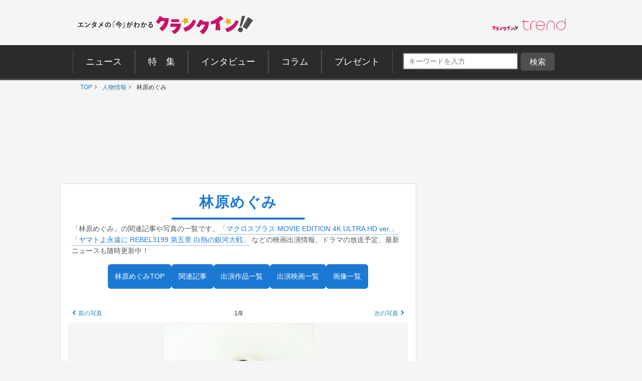

--- FILE ---
content_type: text/html; charset=UTF-8
request_url: https://www.crank-in.net/person/90287
body_size: 200870
content:
<!DOCTYPE html>
<html lang="ja">
<head>
<meta charset="utf-8">

  <title>林原めぐみ：プロフィール・最新ニュース -人物情報 ｜クランクイン！</title>
  <meta name="description" content="林原めぐみに関連する記事や作品の一覧です。「マクロスプラス MOVIE EDITION 4K ULTRA HD ver.」「ヤマトよ永遠に REBEL3199 第五章 白熱の銀河大戦」などの映画出演情報、ドラマの放送予定、最新ニュースも随時更新中！">

            <meta property="og:image" content="https://www.crank-in.net/img/db/248071177167304_1200.jpg">
        <meta name="keywords" content="ニュース、映画、エンタメ、芸能、ドラマ、海外ドラマ、アニメ、コミック、海外セレブ">
  <meta property="og:site_name" content="クランクイン！- エンタメの「今」がわかる　映画＆エンタメニュースサイト">
  <meta property="og:type" content="article">
  <meta property="og:locale" content="ja_JP">

  <meta name="twitter:site" content="@crank_in_net">
  <meta name="viewport" content="width=1060">
  <meta name="format-detection" content="telephone=no">
  <meta name="apple-mobile-web-app-capable" content=no>
  <meta name="apple-mobile-web-app-status-bar-style" content=default>
  
  
      <!--Twitter Card start-->
    <meta name="twitter:card" content="summary_large_image">
    <meta name="twitter:site" content="@crank_in_net">
    <meta name="twitter:title" content="林原めぐみ：プロフィール・最新ニュース -人物情報 ｜クランクイン！">
    <meta property="og:url" content="https://www.crank-in.net/person/90287">
    <meta property="og:title" content="林原めぐみ：プロフィール・最新ニュース -人物情報 ｜クランクイン！">
    <meta property="og:description" content="日本国内・海外の俳優、女優、タレント、監督、スタッフなどの人物データベースです。クランクイン！は、映画、TVドラマ、海外ドラマ、アニメ、コミック、海外セレブ・ゴシップ、イベントの最新情報をお届けする総合エンタメニュースサイトです。インタビュー、コラム、特集、体験レポートなどのオリジナルコンテンツも満載。試写会やグッズのプレゼントもあります。">
            <meta property="og:image" content="https://www.crank-in.net/img/db/248071177167304_1200.jpg">
    <!--Twitter Card end-->
  
      <!--Facebook OGP start-->
    <meta property="og:type" content="article" />
    <meta property="og:site_name" content="クランクイン！- エンタメの「今」がわかる　映画＆エンタメニュースサイト" />
    <meta property="fb:app_id" content="1592611930852895" />
    <meta property="fb:admins" content="504083962943061" />
<!--Facebook OGP end-->  

  
  <link rel="icon" href="https://www.crank-in.net/images/favicon.ico">
  <link rel="apple-touch-icon" href="https://www.crank-in.net/images/apple-touch-icon-152x152.png">
  <link rel="icon" href="https://www.crank-in.net/images/android-chrome-192x192.png">
  <link type="text/css" rel="stylesheet" href="/assets/pc/css/style.min.css">
  <link type="text/css" rel="stylesheet" href="https://use.fontawesome.com/releases/v5.12.0/css/all.css">
  
  <script src="https://code.jquery.com/jquery-3.7.1.min.js"></script>
  <script src="/assets/pc/js/page-top.js"></script>
  <script src="/assets/pc/js/jquery.matchHeight.js"></script>

  <!--アノテーションタグ-->
  <link rel="alternate" media="only screen and (max-width: 640px)" href="https://m.crank-in.net/person/90287" />
  <link rel="canonical" href="https://www.crank-in.net/person/90287"/>
  <!--アノテーションタグ-->


  

              <link rel="prev" href="/person/90287/8" />
      <link rel="next" href="/person/90287/2" />
      

  <script>
  //メニューaの親の<li>にmain-menu-current追加
  $(function(){
    $('.main-menu li a').each(function(){
        var $href = $(this).attr('href');
        if(location.href.match($href)) {
            $(this).parent('li').addClass('main-menu-current');
        } else {
            $(this).parent('li').removeClass('main-menu-current');
        }
    });
});
</script>

  <script>
    //スライダータイトル、サイト右エリア 編集部おすすめタイトルの高さを揃える
    $(function() {
      $('.top-slider-title,.side-recommend-title').matchHeight();
    });
  </script>
  <script>
    //記事閉じるボタンページ　右側のテキストに画像の高さを揃える
    $(function() {
      $('.next-area .headline-img').matchHeight({
    target: $('.next-area-right')
  });
    });
  </script>

<script>
$(function(){
//URLのハッシュ値を取得
var urlHash = location.hash;
//ハッシュ値があればページ内スクロール
//if(urlHash) {
  //スクロールを0に戻す
 // $('body,html').stop().scrollTop(0);
  //setTimeout(function () {
    //ロード時の処理を待ち、時間差でスクロール実行
    //scrollToAnker(urlHash) ;
    //1.5秒後にスクロール。
  //}, 1500);
//}

//通常のクリック時
$('a[href^="#"]').click(function() {
  //ページ内リンク先を取得
  var href= $(this).attr("href");
  //リンク先が#か空だったらhtmlに
  var hash = href == "#" || href == "" ? 'html' : href;
  //スクロール実行
  scrollToAnker(hash);
  //リンク無効化
  return false;
});

// 関数：スムーススクロール
// 指定したアンカー(#ID)へアニメーションでスクロール
function scrollToAnker(hash) {
  var target = $(hash);
  var position = target.offset().top;
  $('body,html').stop().animate({scrollTop:position}, 400);
}
})
  </script>

  <script>
  $(function() {
    // select変更時
    $('#select').on('change', function() {
        // 遷移先URL取得
        var url = $(this).val();
        // URLが取得できていればページ遷移
        if(url != '') {
            location.href = url;
        }
    })
});
</script>

      <!--構造化マークアップ START-->
	<script type="application/ld+json">
	{"@context":"https://schema.org/","@type":"NewsArticle","url":"https://www.crank-in.net/person/90287","author":{"@type":"Organization","name":"クランクイン！編集部"},"headline":"林原めぐみ：プロフィール・最新ニュース -人物情報 ｜クランクイン！","publisher":{"@type":"Organization","name":"株式会社ローソンエンタテインメント","logo":{"@type":"ImageObject","url":"https://ciimages.s3.amazonaws.com/img/logo/ci_logo.png","width":170,"height":40}},"datePublished":null,"image":{"@type":"ImageObject","url":"","width":1200},"dateModified":null,"mainEntityOfPage":{"@type":"WebPage","@id":"https://www.crank-in.net/person/90287"},"description":"日本国内・海外の俳優、女優、タレント、監督、スタッフなどの人物データベースです。クランクイン！は、映画、TVドラマ、海外ドラマ、アニメ、コミック、海外セレブ・ゴシップ、イベントの最新情報をお届けする総合エンタメニュースサイトです。インタビュー、コラム、特集、体験レポートなどのオリジナルコンテンツも満載。試写会やグッズのプレゼントもあります。"}	</script>
	<script type="application/ld+json">
	[{"@context":"https://schema.org/","@type":"BreadcrumbList","itemListElement":[[{"@type":"ListItem","position":1,"item":{"@id":"https://www.crank-in.net/","name":"TOP"}},{"@type":"ListItem","position":2,"item":{"@id":"https://www.crank-in.net/person","name":"📷人物情報"}},{"@type":"ListItem","position":3,"item":{"@id":"https://www.crank-in.net/person/90287","name":"林原めぐみ"}}]]},{"@context":"https://schema.org/","@type":"FAQPage","mainEntity":[{"@type":"Question","name":"林原めぐみの生年月日は？","acceptedAnswer":{"@type":"Answer","text":"3月30日"}},{"@type":"Question","name":"林原めぐみの出身地は？","acceptedAnswer":{"@type":"Answer","text":"東京都"}}]}]	</script>
	<script type="application/ld+json">
	{"@context":"https://schema.org/","@type":"WebSite","url":"https://www.crank-in.net/","name":"クランクイン！"}	</script>
	<script type="application/ld+json">
	{"@context":"https://schema.org/","@type":"Organization","url":"https://www.crank-in.net/","name":"クランクイン！","logo":"https://ciimages.s3.amazonaws.com/img/logo/ci_logo.png"}	</script>
<!--構造化マークアップ END-->  
      <!-- Google AdSence表示判定： header-->
<!-- ＜OK header その他＞ -->

<!-- fm head その他▼▼▼-->
<script type="application/javascript" src="//anymind360.com/js/3182/ats.js"></script>

<script async src="https://securepubads.g.doubleclick.net/tag/js/gpt.js"></script>
<script>
  window.googletag = window.googletag || {cmd: []};
  googletag.cmd.push(function() {
    googletag.defineSlot('/83555300,21672947167/broadmedia/crankin/JP_CRI_pc_all_header', [[1, 1], [728, 90], [970, 250]], 'JP_CRI_pc_all_header').addService(googletag.pubads());
    googletag.defineSlot('/83555300,21672947167/broadmedia/crankin/JP_CRI_PC_all_right_1st', [[300, 600], [1, 1], 'fluid', [300, 250]], 'JP_CRI_PC_all_right_1st').addService(googletag.pubads());
    googletag.defineSlot('/83555300,21672947167/broadmedia/crankin/JP_CRI_PC_all_right_2nd', [[1, 1], [300, 250], 'fluid', [320, 180], [336, 280], [300, 600]], 'JP_CRI_PC_all_right_2nd').addService(googletag.pubads());
    googletag.defineSlot('/83555300,21672947167/broadmedia/crankin/JP_CRI_PC_all_right_3rd', ['fluid', [1, 1], [300, 250], [300, 600]], 'JP_CRI_PC_all_right_3rd').addService(googletag.pubads());
    googletag.defineSlot('/83555300,21672947167/broadmedia/crankin/JP_CRI_PC_all_right_4th', [[1, 1], [300, 600]], 'JP_CRI_PC_all_right_4th').addService(googletag.pubads());
    googletag.defineSlot('/83555300,21672947167/broadmedia/crankin/JP_CRI_PC_all_right_5th', [[1, 1], [300, 600]], 'JP_CRI_PC_all_right_5th').addService(googletag.pubads());
    googletag.defineSlot('/83555300,21672947167/broadmedia/crankin/JP_CRI_PC_all_underreadfull_left', [[336, 280], [320, 180], [1, 1], [300, 250]], 'JP_CRI_PC_all_underreadfull_left').addService(googletag.pubads());
    googletag.defineSlot('/83555300,21672947167/broadmedia/crankin/JP_CRI_PC_all_underreadfull_right', [[1, 1], [320, 180], [300, 250], [336, 280]], 'JP_CRI_PC_all_underreadfull_right').addService(googletag.pubads());
    googletag.defineSlot('/83555300,21672947167/broadmedia/crankin/JP_CRI_PC_all_footer_left_2nd', [[1, 1], [320, 180], [336, 280], [300, 250]], 'JP_CRI_PC_all_footer_left_2nd').addService(googletag.pubads());
    googletag.defineSlot('/83555300,21672947167/broadmedia/crankin/JP_CRI_PC_all_footer_right_2nd', [[300, 250], [336, 280], [1, 1], [320, 180]], 'JP_CRI_PC_all_footer_right_2nd').addService(googletag.pubads());
    googletag.defineSlot('/83555300,21672947167/broadmedia/crankin/JP_CRI_PC_all_footer_left_3rd', [[1, 1], [300, 250], [336, 280], [320, 180]], 'JP_CRI_PC_all_footer_left_3rd').addService(googletag.pubads());
    googletag.defineSlot('/83555300,21672947167/broadmedia/crankin/JP_CRI_PC_all_footer_right_3rd', [[1, 1], [300, 250], [320, 180], [336, 280]], 'JP_CRI_PC_all_footer_right_3rd').addService(googletag.pubads());
    googletag.defineSlot('/83555300,21672947167/broadmedia/crankin/JP_CRI_PC_article_underarticle_left', [[1, 1], [300, 250], [320, 180], [336, 280], 'fluid'], 'JP_CRI_PC_article_underarticle_left').addService(googletag.pubads());
    googletag.defineSlot('/83555300,21672947167/broadmedia/crankin/JP_CRI_PC_article_underarticle_right', [[336, 280], [320, 180], [1, 1], [300, 250], 'fluid'], 'JP_CRI_PC_article_underarticle_right').addService(googletag.pubads());
    googletag.pubads().enableLazyLoad({
    fetchMarginPercent: 500,
    renderMarginPercent: 4,
    mobileScaling: 4,
});
    googletag.pubads().collapseEmptyDivs();
    googletag.enableServices();
  });
</script>



<script type="text/javascript">
  window._taboola = window._taboola || [];
  _taboola.push({article:'auto'});
  !function (e, f, u, i) {
    if (!document.getElementById(i)){
      e.async = 1;
      e.src = u;
      e.id = i;
      f.parentNode.insertBefore(e, f);
    }
  }(document.createElement('script'),
  document.getElementsByTagName('script')[0],
  '//cdn.taboola.com/libtrc/fourm-crankin/loader.js',
  'tb_loader_script');
  if(window.performance && typeof window.performance.mark == 'function')
    {window.performance.mark('tbl_ic');}
</script>
  

<link type="text/css" rel="stylesheet" href="/assets3/smp/css/swiper.css" />	
	
  <!-- civキャンペーン用 -->

<!-- End civキャンペーン用 -->

  <script>
    window.dataLayer = window.dataLayer || [];
    window.dataLayer.push({
      event: 'genre_info',
      genre_analysis: "no_data",
      genre_main: "no_data"    });
  </script>


<!-- Google Tag Manager -->
<script>(function(w,d,s,l,i){w[l]=w[l]||[];w[l].push({'gtm.start':
new Date().getTime(),event:'gtm.js'});var f=d.getElementsByTagName(s)[0],
j=d.createElement(s),dl=l!='dataLayer'?'&l='+l:'';j.async=true;j.src=
'https://www.googletagmanager.com/gtm.js?id='+i+dl;f.parentNode.insertBefore(j,f);
})(window,document,'script','dataLayer','GTM-WR3L6KM');</script>
<!-- End Google Tag Manager -->
</head>

<body>
<!--Microad記事計測タグ-->
<script type="text/javascript" src="//d-cache.microad.jp/js/td_ci_access.js"></script><script type="text/javascript">microadTd.CI.start({"article_category": "entertainment","article_keyword": "林原めぐみ"})</script><!--Microad記事計測タグ-->

  <!-- Google AdSence表示判定： -->
    <!-- ＜OK＞ -->
  
  <!-- Google Tag Manager (noscript) -->
<noscript><iframe src="https://www.googletagmanager.com/ns.html?id=GTM-WR3L6KM"
height="0" width="0" style="display:none;visibility:hidden"></iframe></noscript>
<!-- End Google Tag Manager (noscript) -->
<!-- center_top -->
  <div class="wrap"><!-- ▼▼固定バナー用枠▼▼ -->
   
<div class="sticky"> <!-- ▼▼固定/バナー▼▼ -->    
  
<div style="margin: 0 auto;">       
<!-- /21672947167/PC_superbanner -->
<div id='div-gpt-ad-1596087776863-0'>
  <script>
    googletag.cmd.push(function() { googletag.display('div-gpt-ad-1596087776863-0'); });
  </script>
</div>
</div>
	
</div><!-- ▲▲固定/バナー▲▲ -->

</div> <!-- ▲▲固定バナー用枠▲▲ -->


<!-- 
<div style="background-color:#F4F4F4; font-size:14px; border: 1px solid #eee; padding: 8px; margin:10px auto 0px auto; width:990px;">
	<p style="font-size:14px;" align="center">告知</p>
</div>
-->


<section>

  <div class="head-menu-area">
		<div class="head-menu-top">
		<h1 class="head-left">
				<a href="/">
					<img src="/assets/pc/images/ci_main_logo.svg" alt="クランクイン！">
				</a>
			</h1>
			<div class="head-right">
				<div class="head-right-left-box">

					<ul class="head-right-menu">

						<li class="trend">
							<a href="https://www.crank-in.net/trend?utm_medium=CItop&utm_source=PCmenu" target="_blank"><img src="/assets/common/images/trend_logo.png" width="150px" alt="クラインイン！トレンド"></a>
						</li>

					</ul>
				</div>
                
                <style>
.head-right-menu li.trend {
  margin:3px 0px 0px 12px;
  width: 150px;
}
				
.head-right-menu li.minogashi {
float: left;
width: 204px;
padding-top: 2px;
}
                </style>
                

			</div>
		</div>
		

		<div class="head-menu-bottom">

			<div class="head-menu-wrap clearfix">
				<nav>
					<ul class="main-menu">
						<li>
							<a href="/news"><span>ニュース</span></a>
						</li>
						<li>
							<a href="/special"><span>特&emsp;集</span></a>
						</li>
						<li>
							<a href="/interview"><span>インタビュー</span></a>
						</li>
						<li>
							<a href="/column"><span>コラム</span></a>
						</li>
						<li>
							<a href="/present"><span>プレゼント</span></a>
						</li>
					</ul>
				</nav>
<!--search-->

<div style="margin: 5px 0px 0px 10px; display: inline-flex;">

<style>

/*フォーム全体*/
#form1{
    width: 100px;
    display: contents; 	
}
/*検索ボックス*/
#sbox{
    left: 0;
    top: 0;
    outline: 0;
    height: 28px;
    padding: 0 10px 0 10px;
    border-radius: 2px 0 0 2px;
    background: #fff;
    font-size: 12px;
    width: 220px;
    margin: 20px 0px 0px 30px;
}
/*検索ボタン*/
#sbtn{
width: 68px;
    height: 28px;
    padding: 2px 0px 0px 0px;
    /* position: absolute; */
    /* left: 270px; */
    top: 0;
    /* border-radius: 0 2px 2px 0; */
    background: #757575;
    border: none;
    color: #ffffff;
    /* font-weight: bold; */
    font-size: 16px;
    text-align: center;
    margin: 20px 0px 0px 0px;
}
	
/*検索ボタンマウスオーバー時*/
#sbtn:hover{
color:#fff;/*検索ボタンマウスオーバー時のフォントカラー*/ 
}
    
</style>
<!-- 記事検索フォーム -->
<form id="form1" action="/search/1" method="get">
<input id="sbox" class="searchbox" type="text" name="search_title" autocomplete="name" required="" placeholder="キーワードを入力" style="margin: 10px 5px 0px 10px;">
<input id="sbtn" type="submit" value="検索">
</form>
<!-- 記事検索フォーム -->

	
</div>
			
				
<!--search-->			
				

		</div>
	</div>
</div><!-- ▲▲固定バナー用枠 end▲▲ -->
	


</section>


  <nav>
	<ul class="breadcrumb" id="gallery-img">
		<li><a href="/">TOP</a></li>
									<li>
											<a href="/person">
												人物情報												</a>
									</li>
	    					<li>
											林原めぐみ										</li>
	    				</ul>
</nav>
<div id="content">

  <section class="head-banner">

<!--OK-->
<!-- /83555300/broadmedia/crankin/JP_CRI_pc_all_header -->
<div id='JP_CRI_pc_all_header' style='min-width: 728px; min-height: 90px;'>
  <script>
    googletag.cmd.push(function() { googletag.display('JP_CRI_pc_all_header'); });
  </script>
</div>



</section>
  <div class="wrap-area">

    <div class="wrap-main-area clearfix">

      <div class="center-area">

        <main class="main-body">
<article><!---------------START------------>





<header class="person-header" itemscope itemtype="https://schema.org/Person">
  <!-- タイトル -->
<h1 class="person-header__title" itemprop="name">
  <a href="/person/90287/" class="person-header__title-link" title="林原めぐみTOPページへ">
    林原めぐみ
  </a>
</h1>

  <!-- 説明文＋出演情報 -->
  <p class="person-header__description" itemprop="description">
    「林原めぐみ」の関連記事や写真の一覧です。<a href="/movietitle/262652">「マクロスプラス MOVIE EDITION 4K ULTRA HD ver.」</a><a href="/movietitle/259982">「ヤマトよ永遠に REBEL3199 第五章 白熱の銀河大戦」</a>などの映画出演情報、ドラマの放送予定、最新ニュースも随時更新中！
  </p>

<!--▼▼person menu▼▼-->
  <nav class="person-nav" aria-label="林原めぐみさん ナビゲーション">
  <ul class="person-nav__list">
    <li class="person-nav__item">
      <a href="/person/90287/" class="person-nav__link">林原めぐみTOP</a>
    </li>
    <li class="person-nav__item">
      <a href="/person/90287/articlelist" class="person-nav__link">関連記事</a>
    </li>
    <li class="person-nav__item">
      <a href="/person/90287/tvdrama" class="person-nav__link">出演作品一覧</a>
    </li>
    <li class="person-nav__item">
      <a href="/person/90287/filmography" class="person-nav__link">出演映画一覧</a>
    </li>
    <li class="person-nav__item">
      <a href="/gallery/person/90287/list/1" class="person-nav__link">画像一覧</a>
    </li>
  </ul>
</nav>

  <style>
.person-nav {
  width: 98%;
  margin: 1em auto 0;
  display: flex;
  justify-content: center;
  overflow-x: auto;
  -webkit-overflow-scrolling: touch;
  scrollbar-width: auto;             /* Firefox 用: auto表示 */
}

.person-nav__list {
  display: flex;
  gap: 10px;
  padding: 0 16px 6px;
  scroll-snap-type: x mandatory;
  min-width: max-content;             /* コンテンツ幅に合わせる */
  justify-content: flex-start;
}

/* Chrome/Safari 用スクロールバー表示 */
.person-nav__list::-webkit-scrollbar {
  height: 12px;
  display: block;
}
.person-nav__list::-webkit-scrollbar-thumb {
  background: #ccc;
  border-radius: 4px;
}

.person-nav__item {
  scroll-snap-align: start;
}

.person-nav__link {
  display: block;
  padding: 1em;
  text-align: center;
  background: #1c79d3;
  color: #fff;
  border-radius: 6px;
  white-space: nowrap;
  font-size: 14px;
  transition: background-color 0.2s ease;
}
.person-nav__link:hover,
.person-nav__link:focus {
  background: #166bb0;
}
</style>

<!--▲▲person menu▲▲-->
	 
	
</header>


  <style>
.person-nav {
  width: 98%;
  margin: 1em auto 0;
  display: flex;
  justify-content: center;
  overflow-x: auto;
  -webkit-overflow-scrolling: touch;
  scrollbar-width: auto;             /* Firefox 用: auto表示 */
}

.person-nav__list {
  display: flex;
  gap: 10px;
  padding: 0 16px 6px;
  scroll-snap-type: x mandatory;
  min-width: max-content;             /* コンテンツ幅に合わせる */
  justify-content: flex-start;
}

/* Chrome/Safari 用スクロールバー表示 */
.person-nav__list::-webkit-scrollbar {
  height: 12px;
  display: block;
}
.person-nav__list::-webkit-scrollbar-thumb {
  background: #ccc;
  border-radius: 4px;
}

.person-nav__item {
  scroll-snap-align: start;
}

.person-nav__link {
  display: block;
  padding: 1em;
  text-align: center;
  background: #1c79d3;
  color: #fff;
  border-radius: 6px;
  white-space: nowrap;
  font-size: 14px;
  transition: background-color 0.2s ease;
}
.person-nav__link:hover,
.person-nav__link:focus {
  background: #166bb0;
}
</style>


<style>
  /* ヘッダー全体 */
.person-header {
    width: 98%;
    margin: 0 auto;
    padding: 0px 0px 0px 0px;
}
  /* メインタイトルの強調 */
  .person-header__title {
    font-size: 1.8em;
    font-weight: 700;
    letter-spacing: 0.05em;
    color: #1c79d3;
    margin: 0;
    position: relative;
    text-align: center;	  
  }
  /* タイトル下の装飾ライン */
.person-header__title::after {
    content: "";
    display: block;
    width: 40%;
    height: 4px;
    background-color: #1c79d3;
    border-radius: 2px;
    margin: 0.3em auto;
}
	
.person-header__title-link {
  color: #1c79d3;
  text-decoration: none;
}
	
  /* サブタイトル */
  .person-header__subtitle {
    font-size: 1.2em;
    color: #166bb0;
    text-transform: uppercase;
    margin: 0.5em 0 1.5em;
    letter-spacing: 0.1em;
  }
  /* 説明文 */
.person-header__description {
    font-size: 14px;
    color: #555;
    line-height: 1.5;
    /* max-width: 800px; */
    margin: 0 auto 0em;
}
	
.person-header__description a {
  display: inline-block;
  margin-right: 0.3em;
  color: #1c79d3;
  text-decoration: none;
  border-bottom: 1px dotted #1c79d3;
  transition: border-color 0.2s ease;
}

  /* リンク */
  .person-header__link {
    color: #1c79d3;
    text-decoration: none;
    border-bottom: 1px dotted #1c79d3;
    transition: border-color 0.2s ease;
  }
  .person-header__link:hover,
  .person-header__link:focus {
    border-color: #166bb0;
    outline: none;
  }

</style>	 




　<div class="ci_part_detail_area">
	<figure>
    <!----▲▲前の画像　ナンバー　次の画像▲▲----->
    <div class="photo-link_area">
        <p class="photo-link_area_text">
          <a class="arrow-left-link" href="/gallery/person/90287/8">前の写真</a>
        </p>
        <p class="photo-link_area_text">
          1/8
        </p>
        <p class="photo-link_area_text">
          <a class="arrow-right-link" href="/gallery/person/90287/2">次の写真</a>
        </p>
    </div>

    <div class="ci_part_detail_area_img  ci_part_detail_area_spacer">
      <figure>
        <div class="photo-slide-img">
            <a class="big-arrow big-arrow-left_person" href="/gallery/person/90287/8"></a>
              <img src="//www.crank-in.net/img/db/248071177167304_650.jpg" alt="テレビアニメ『らんま1／2』">
            <a class="big-arrow big-arrow-right_person" href="/gallery/person/90287/2"></a>
        </div>

        <figcaption class="headline-img-caption">
                      テレビアニメ『らんま1／2』らんま役・林原めぐみ
                            </figcaption>	  
      </figure>              
    </div>

    <div class="wrap_general_photo_small_thum"><!--▼▼写真をもっと見る▼▼-->
      
    <!-- Swiper -->
      <div class="swiper-container">

      <div class="swiper-wrapper">

                  <!-- Lazy image -->
          <div class="swiper-slide">

  <a href="/gallery/person/90287/1"><img data-src="//www.crank-in.net/img/db/248071177167304_150.jpg" class="swiper-lazy"></a>
                <div class="swiper-lazy-preloader"></div>
          </div>
              <!-- Lazy image -->
          <div class="swiper-slide">

  <a href="/gallery/person/90287/2"><img data-src="//www.crank-in.net/img/db/214115251175274_150.jpg" class="swiper-lazy"></a>
                <div class="swiper-lazy-preloader"></div>
          </div>
              <!-- Lazy image -->
          <div class="swiper-slide">

  <a href="/gallery/person/90287/3"><img data-src="//www.crank-in.net/img/db/215114256172272_150.jpg" class="swiper-lazy"></a>
                <div class="swiper-lazy-preloader"></div>
          </div>
              <!-- Lazy image -->
          <div class="swiper-slide">

  <a href="/gallery/person/90287/4"><img data-src="//www.crank-in.net/img/db/217113258175276_150.jpg" class="swiper-lazy"></a>
                <div class="swiper-lazy-preloader"></div>
          </div>
              <!-- Lazy image -->
          <div class="swiper-slide">

  <a href="/gallery/person/90287/5"><img data-src="//www.crank-in.net/img/db/217116256173278_150.jpg" class="swiper-lazy"></a>
                <div class="swiper-lazy-preloader"></div>
          </div>
              <!-- Lazy image -->
          <div class="swiper-slide">

  <a href="/gallery/person/90287/6"><img data-src="//www.crank-in.net/img/db/1116253_150.jpg" class="swiper-lazy"></a>
                <div class="swiper-lazy-preloader"></div>
          </div>
              <!-- Lazy image -->
          <div class="swiper-slide">

  <a href="/gallery/person/90287/7"><img data-src="//www.crank-in.net/img/db/1076761_150.jpg" class="swiper-lazy"></a>
                <div class="swiper-lazy-preloader"></div>
          </div>
              <!-- Lazy image -->
          <div class="swiper-slide">

  <a href="/gallery/person/90287/8"><img data-src="//www.crank-in.net/img/db/1033696_150.jpg" class="swiper-lazy"></a>
                <div class="swiper-lazy-preloader"></div>
          </div>
          </div>

      </div>

        <div class="swiper-button-next"></div>
        <div class="swiper-button-prev"></div>

      </div>  <!-- Swiper -->

    


  <style>
  /* -----------------------------------------------------------------------------

  photo

  ----------------------------------------------------------------------------- */
  h1.news_title_photo{
    color: #333;
    font-size: 14px; font-size: 1.4rem; 
    line-height:18px; line-height: 1.8rem;
      padding: 5px 5px 5px 5px;
    }

  h1.news_title_sns_video{
    color: #333;
    font-size: 16px; font-size: 1.6rem; 
    line-height:20px; line-height: 2.0rem;
      padding: 5px 5px 5px 5px;
    }	

  .ci_photo_area{
      display: flex;
      padding: 0px 0px 10px 0px;
      flex-direction: column;
  }
    
  .ci_part_detail_area_img {
      width: 100%;
      background-color: #f5f5f5;
      padding: 0px 0px 0px 0px;
      min-height: 250px;
      margin: 0px 0px 10px 0px;
  }	

  /* ----▼▼　前の画像　ナンバー　次の画像　▼▼--- */
  .photo-link_area{
      /* margin: 5px 5px 10px 5px; */
    padding: 10px;
      display: flex;
      /* flex-direction: row; */
      /* flex-wrap: wrap; */
      justify-content: space-between;
    background-color: #ffffff;
  }

  p.photo-link_area_text{
    font-size:12px; font-size: 1.2rem;
    color:#333;
    display: inline-block;

  }

  p.photo-link_area_text a{
    color:#1d85b9;
  }

  /* ---- ▲▲ 前の画像　ナンバー　次の画像 ▲▲ --- */

  .photo-link-main {
    position: relative;
  }

  .big-arrow {
    opacity: .5;
    display: block;
    width: 40px;
    height: 100%;
  }

  .big-arrow-left_person {
    position: absolute;
    width: 50%;
    padding: 0;
    left: 0;
    top: 0;
    background: url("../../../../../assets/pc/images/big-left-arrow.svg") no-repeat left center;
    background-size: 70px;
    z-index: 2000;
  }

  .big-arrow-right_person {
      position: absolute;
      width: 50%;
      padding: 0px;
      right: 0px;
      top: 0;
    background: url("../../../../../assets/pc/images/big-right-arrow.svg") no-repeat right center;	
    background-size: 70px;
    z-index: 2000;
  }

  /*ギャラリー画像が１枚の時に非表示にする処理用*/
  .big-arrow-none a {
    display: none !important;
  }

  .photo-slide-img {
    position: relative;
    width: 100%;
    height: 100%;
  /* max-height: 300px;*/
  /*padding-top: 75%;*/
  }

  .photo-slide-img img {
  /* position: absolute;*/
    top: 0;
    right: 0;
    width: 100%;
    height: 100%;
    max-height:450px;
    -o-object-fit: contain;
  object-fit: contain;
      object-position: center;
  }

  .photo-caption {
      margin: 5px 3px 5px 3px;
      font-size: 12px; font-size: 1.2rem;
      color: #838383;
      text-align: left;
  }


  .arrow-left-link {
    position: relative;
    display: block;
    padding-left: 10px;
  }

  .arrow-right-link {
    position: relative;
    display: block;
    padding-right: 10px;
  }

  .arrow-left-link::before {
    content: '';
    width: 7px;
    height: 7px;
    border: 0px;
    border-bottom: solid 2px #1d85b9;
    border-left: solid 2px #1d85b9;
    -webkit-transform: rotate(45deg);
    transform: rotate(45deg);
    position: absolute;
    top: 50%;
    left: 0;
    margin-top: -5px;
  }

  .arrow-right-link::before {
    content: '';
    width: 7px;
    height: 7px;
    border: 0px;
    border-top: solid 2px #1d85b9;
    border-right: solid 2px #1d85b9;
    -webkit-transform: rotate(45deg);
    transform: rotate(45deg);
    position: absolute;
    top: 50%;
    right: 0;
    margin-top: -5px;
  }

  /*-----photo 小さいサムネ画像用 ----*/
  .wrap_general_photo_small_thum{
      /* width: 100%; */
      /* margin: 15px auto 0px auto; */
      /* background-color: #3c3c3c; */
      border: 1px solid #ccc;
      /* margin: 100px 100px 0; */
      width: 680px;
      position: relative;
  }
    


  .small-photo-img{
      width: 100%;
      margin: 0px auto;
      /* background-color: #c54d4d; */
      padding: 4px 0px 4px 0px;
    }

  ul.small-photo {
      /* border: 1px solid #f3f3f3; */
      display: flex;
      /* list-style-type: none; */
      /* margin: 0 0 0 0.2em; */
      padding: 10px 10px 4px 10px;
      background-color: #1b1b1b;
      flex-direction: row;
      flex-wrap: wrap;
      justify-content: space-between;
  }
  
  ul.small-photo li {
      /* border: 1px solid #fff; */
      margin: 0em 0em 0.7em 0em;
      width: 32%;
      height: 80px;
  }


  ul.small-photo li img{
      display: inline-block;
      height: 80px;
      /* margin-right: 15px; */
      /* margin-bottom: 15px; */
      /* padding: 0px 0px 4px 0px; */
      width: 100%;
      object-position: top;
      object-fit: cover;
      /* box-shadow: 3px 3px 3px -2px #5d1c2c; */
  }


  /*---- NO IMAGE movie ページ用 ----*/

    .photo-slide-img_movie .thum_movie:before{
      content: "No image";
      width: 100%;
      height: 250px;
      line-height: 250px;
      text-align: center;
      font-size: 1rem;
      position: absolute;
      z-index: 1;
      color: #3c3c3c;
      /* border: 1px solid #ebebea; */
      background-color: #f8f8f8;
    }
      
    .photo-slide-img_movie{
      overflow: hidden;
      width: 100%;
          position: relative;
      }

      
    .photo-slide-img_movie .thum_movie {
      width: 100%;
      height: 250px;
      position: relative;
      top: 0;
      bottom: 0;
      z-index: 2;
      overflow: hidden;
    }		
      
    .photo-slide-img_movie img{
      position: absolute;
      z-index: 2;
      top: 0;
      right: 0;
      width: 100%;
      height: 100%;
      max-height: 350px;
      -o-object-fit: contain;
      object-fit: contain;
      object-position: center;
    }
    
  /*---swiper用----*/

        .swiper-container {
        width: 100%;
        height: 100%;
        margin: 1px 0px 0px 0px;
        padding: 5px 0px 5px 0px;
        overflow-x: hidden;
        background-color: #1b1b1b;
        }

        .swiper-slide {
          text-align: center;
          font-size: 18px;
          background: #2d2d2d;

          /* Center slide text vertically */
          display: -webkit-box;
          display: -ms-flexbox;
          display: -webkit-flex;
          display: flex;
          -webkit-box-pack: center;
          -ms-flex-pack: center;
          -webkit-justify-content: center;
          justify-content: center;
          -webkit-box-align: center;
          -ms-flex-align: center;
          -webkit-align-items: center;
          align-items: center;
        }

        .swiper-slide img {
          display: block;
          width: 100%;
          height: 80px;
          object-fit: cover;
        }
    

  </style>

  </figure>
  	 <div class="button-area">
      <a class="button-style button-blue" href="/gallery/person/90287/list/1"><span>「林原めぐみ」の写真をもっと見る</span></a>
    </div>
  </div>
<!--▼▼生年月日▼▼-->
<style>

.prof_title {
    font-size: 18px;
    font-weight: bold;
    margin: 20px 0 20px;
    padding: 0 0 0 10px;
    border-left: 4px solid #E9537D;
}
	
</style>

<h2 class="prof_title">林原めぐみの詳細情報・プロフィール</h2>
	    	<dl class="profile-txt">
  	  <dt>生年月日</dt>
	  <dd>3月30日</dd>
    
  	  <dt>身長</dt>
	  <dd>156cm</dd>
    	  <dt>血液型</dt>
	  <dd>O</dd>
    	  <dt>出身地</dt>
	  <dd>東京都</dd>
      <dt>所属事務所</dt>
	<dd>ウッドパークオフィス</dd>
      <dt>活動期間</dt>
	<dd>1986年 -</dd>
   

  <dt>詳細</dt>
    <dd><section class="actor-explanation"><h3>■出演作品</h3>

<ul><li>七つの海のティコ（ナナミ)</li>
<li>ブルーシード（藤宮紅葉)</li>
<li>フランダースの犬 ぼくのパトラッシュ（ネロ)</li>
<li>魔法のプリンセスミンキーモモ（モモ)</li>
<li>宇宙の騎士テッカマンブレード（アキ）</li>
<li>らんま1/2（女らんま）</li>
<li>魔神英雄伝ワタル（ヒミコ）</li>
<li>平成天才バカボン（バカボン）</li>
<li>天空戦記シュラト（レンゲ）</li>
<li>忍空（里穂子）</li>
<li>チンプイ（えり）</li>
<li>新世紀エヴァンゲリオン（綾波レイ）</li>
<li>爆れつハンター（ティラミス）</li>
<li>モジャ公（もじゃる）</li>
<li>少年サンタの大冒険（マリー）</li>
<li>セイバーマリオネットJ（ライム）</li>
<li>スレイヤーズ／スレイヤーズNEXT／スレイヤーズTRY（リナ・インバース）</li>
<li>ポケットモンスター（ムサシ）</li>
<li>ロスト・ユニバース（キャナル）</li>
<li>万能文化猫娘（ヌクヌク）</li>
<li>影技-SHADOW SKILL-（エレ・ラグ）</li>
<li>カウボーイビバップ（フェイ）</li>
<li>名探偵コナン（灰原哀）</li>
<li>それゆけ！宇宙戦艦ヤマモト・ヨーコ（御堂まどか）</li>
<li>ラブひな（浦島はるか）</li>
<li>無敵王トライゼノン（雨竜華菜）</li>
<li>シャーマンキング（恐山アンナ）</li>
<li>天使な小生意気（天使恵）</li>
<li>朝霧の巫女（稗田倉子）</li>
<li>他、出演多数</li></ul>
</section></dd>

  <dt style="text-align:right;padding:0 0 30px;">
    <a href="https://king-cr.jp/artist/hayashi/megumi/" class="under-line" target="_blank" rel="noopener">引用元リンク</a>
  </dt>

  </dl>
	    		
<style>
.actor-explanation {
  padding: 0em 0;
  font-size: 1.2rem;
  line-height: 1.75;
}

.actor-explanation h2,
.actor-explanation h3 {
  font-size: 1.5rem;
  margin: 0em 0 1em;
  font-weight: bold;
  padding: 0.4em 0.6em;
}

.actor-explanation h4 {
  font-size: 1.3rem;
  margin: 1.5em 0 0.8em;
  font-weight: bold;
  padding-left: 0.4em;
  border-left: 3px solid #e0308a;
  background-color: #fbfbfb;
}

.actor-explanation p {
  margin: 1em 0;
  font-size: 1.25rem;
}

.actor-explanation ul {
  margin: 1em 1.5em;
  padding-left: 1.2em;
  list-style: disc;
}

.actor-explanation li {
  margin-bottom: 0.6em;
  font-size: 1.2rem;
}

</style>




<!--レクタングルバナー 横並び２つ組　記事文末ボタン下-->
  <div class="ad-list-m">
<ul class="ad-area-list">
    <li>
<!--OK-->
<!--------------------------------------------
【5】記事文末ボタン下レクタングル_左
-------------------------------------------->

<!-- /83555300/broadmedia/crankin/JP_CRI_PC_article_underarticle_left -->
<div id='JP_CRI_PC_article_underarticle_left' style='min-width: 300px; min-height: 180px;'>
  <script>
    googletag.cmd.push(function() { googletag.display('JP_CRI_PC_article_underarticle_left'); });
  </script>
</div>



    </li>
    <li>
<!--OK-->
<!--------------------------------------------
【6】記事文末ボタン下レクタングル_右
-------------------------------------------->

<!-- /83555300/broadmedia/crankin/JP_CRI_PC_article_underarticle_right -->
<div id='JP_CRI_PC_article_underarticle_right' style='min-width: 300px; min-height: 180px;'>
  <script>
    googletag.cmd.push(function() { googletag.display('JP_CRI_PC_article_underarticle_right'); });
  </script>
</div>



    </li>
  </ul>
</div><!--レクタングルバナー 横並び２つ組-->




<!--▼　関連ニュース 人物情報▼20181018-->
<section class="block-area">
    <h3 class="sub-title">
        <svg class="svg-icon">
          <use xmlns:xlink="http://www.w3.org/1999/xlink" xlink:href="#icon-news_link"></use>
        </svg>林原めぐみの関連記事
      </h3>
      <ul class="list-triangle2">
                    <li>
                <a href="/news/175506">『VIVANT』続編、阿部寛・二階堂ふみ・二宮和也・松坂桃李・富栄ドラムらキャスト26名発表　ティザー映像初公開</a>
                                <p>2025年10月21日 04時00分</p>
                                                <p class="kanren">2026年に放送される堺雅人主演の日曜劇場『VIVANT』続編（TBS系／毎週日曜21時）時より、阿部寛、二階堂ふみ、二宮和也、松坂桃李ら、総勢26名のキャストが発表…</p>
                
                <p class="keyword-tag2"><a href="/keyword/246072/articlelist">VIVANT</a></p>                <p class="keyword-tag2"><a href="/keyword/44/articlelist">堺雅人</a></p>                <div class="bottom_border"></div>
            </li>
                    <li>
                <a href="/news/172344">セレーナ・ゴメス主演『マーダーズ・イン・ビルディング』S5、9.9配信！　山寺宏一らによる吹替予告が公開</a>
                                <p>2025年8月22日 13時00分</p>
                                                <p class="kanren">過去7度のエミー賞に輝いた、世界中で人気のミステリー・コメディードラマシリーズ『マーダーズ・イン・ビルディング』のシーズン5が、9月9日からディズニー公式…</p>
                
                <p class="keyword-tag2"><a href="/keyword/258164/articlelist">マーダーズ・イン・ビ...</a></p>                <p class="keyword-tag2"><a href="/keyword/6835/articlelist">セレーナ・ゴメス</a></p>                <div class="bottom_border"></div>
            </li>
                    <li>
                <a href="/news/155129">渡辺信一郎監督×MAPPA『ラザロ』声優陣に宮野真守、内田真礼、内田雄馬、林原めぐみ、山寺宏一ら　最新映像到着</a>
                                <p>2024年10月19日 10時30分</p>
                                                <p class="kanren">2025年に放送・配信開始されるアニメ『LAZARUS ラザロ』より、最新のビジュアルと最新映像が、ニューヨーク・コミコン2024のパネルディスカッションにて公開され…</p>
                
                <p class="keyword-tag2"><a href="/keyword/4620/articlelist">宮野真守</a></p>                <p class="keyword-tag2"><a href="/keyword/195494/articlelist">古川慎</a></p>                <div class="bottom_border"></div>
            </li>
                    <li>
                <a href="/column/149765">新作アニメでもまさかの続投！　『らんま1／2』豪華すぎるオリジナルキャストの今</a>
                                <p>2024年7月18日 07時00分</p>
                                                <p class="kanren">高橋留美子原作の漫画『らんま1／2』の完全新作アニメが制作されることが6月に発表された。この朗報を受けて、SNSでは興奮の声と共に、キャラクターの声優に期待…</p>
                
                <p class="keyword-tag2"><a href="/keyword/192887/articlelist">らんま1／2</a></p>                <p class="keyword-tag2"><a href="/keyword/9847/articlelist">ドラマ</a></p>                <div class="bottom_border"></div>
            </li>
                    <li>
                <a href="/news/149885">『らんま1／2』大発表会開催！　山口勝平、林原めぐみ、日高のり子らレジェンド集結</a>
                                <p>2024年7月17日 20時40分</p>
                                                <p class="kanren">アニメ『らんま1／2』の完全新作的アニメ大発表会が17日に開催。キャストや主題歌を担当するアーティストが発表され、山口勝平、林原めぐみ、日高のり子（※「高…</p>
                
                <p class="keyword-tag2"><a href="/keyword/192887/articlelist">らんま1／2</a></p>                <p class="keyword-tag2"><a href="/keyword/15678/articlelist">山口勝平</a></p>                <div class="bottom_border"></div>
            </li>
                    <li>
                <a href="/news/149919">『らんま1／2』新作アニメ、10.5スタート！　山口勝平、林原めぐみ、日高のり子らが続投＆第1弾PV解禁　OPテーマはano</a>
                                <p>2024年7月17日 20時00分</p>
                                                <p class="kanren">高橋留美子の漫画を原作とする完全新作アニメ『らんま1／2』が、日本テレビにて10月5日より毎週土曜24時55分に放送開始、日本テレビ系にて順次全国放送。放送直…</p>
                
                <p class="keyword-tag2"><a href="/keyword/192887/articlelist">らんま1／2</a></p>                <p class="keyword-tag2"><a href="/keyword/15678/articlelist">山口勝平</a></p>                <div class="bottom_border"></div>
            </li>
                    <li>
                <a href="/news/144841">『ヤマトよ永遠に』初公開カットで構成された「第一章 黒の侵略」特報第2弾が解禁！</a>
                                <p>2024年4月22日 13時16分</p>
                                                <p class="kanren">「宇宙戦艦ヤマト」リメークシリーズ最新作で、全七章にて全国公開される『ヤマトよ永遠（とわ）に REBEL3199』。この度、7月19日より公開される「第一章 黒の侵…</p>
                
                <p class="keyword-tag2"><a href="/keyword/247731/articlelist">ヤマトよ永遠に REBEL...</a></p>                <p class="keyword-tag2"><a href="/keyword/7724/articlelist">小野大輔</a></p>                <div class="bottom_border"></div>
            </li>
                    <li>
                <a href="/news/137052">田中真弓、山寺宏一ら『魔神英雄伝ワタル』キャスト集合にファン歓喜「オールスター」「これは永久保存版」</a>
                                <p>2023年11月17日 06時00分</p>
                                                <p class="kanren">声優の山寺宏一が16日にエックスを更新。自身の出演作『魔神英雄伝ワタル』のキャストたちと撮った写真を公開し、ファンから多数の反響が集まった。</p>
                
                <p class="keyword-tag2"><a href="/keyword/3504/articlelist">山寺宏一</a></p>                <p class="keyword-tag2"><a href="/keyword/90287/articlelist">林原めぐみ</a></p>                <div class="bottom_border"></div>
            </li>
                    <li>
                <a href="/news/133352">『VIVANT』公式、“ドラムの声”林原めぐみの収録映像を公開　ファン「これは貴重だし面白い」</a>
                                <p>2023年9月5日 18時36分</p>
                                                <p class="kanren">俳優の堺雅人が主演を務める日曜劇場『VIVANT』（TBS系／毎週日曜21時）の公式が5日、エックスを更新。「エヴァンゲリオン」シリーズの綾波レイ役などで知られる…</p>
                
                <p class="keyword-tag2"><a href="/keyword/246072/articlelist">VIVANT</a></p>                <p class="keyword-tag2"><a href="/keyword/246249/articlelist">富栄ドラム</a></p>                <div class="bottom_border"></div>
            </li>
                    <li>
                <a href="/column/128666">人気声優の意外な“前職”　『サザエさん』“アナゴさん”は元警官、『エヴァ』“ミサト”はエレベーターガール</a>
                                <p>2023年6月15日 06時00分</p>
                                                <p class="kanren">アニメブームの流れに乗り、人気職業の1つになった声優。かつては「売れない俳優がやるもの」という風潮もあったが、現在はその地位が確固たるものとなった。現…</p>
                
                <p class="keyword-tag2"><a href="/keyword/163253/articlelist">阿澄佳奈</a></p>                <p class="keyword-tag2"><a href="/keyword/12532/articlelist">三石琴乃</a></p>                <div class="bottom_border"></div>
            </li>
              </ul>
            <div class="button-area">
            <a class="button-style button-blue" href="./90287/articlelist"><span class="arrow-right-big">林原めぐみの記事一覧を見る</span></a>
            </div>
      </section>

<!--▲　関連ニュース ▲-->



		<section class="block-area">
	  <h2 class="sub-title"><svg class="svg-icon"><use xmlns:xlink="http://www.w3.org/1999/xlink" xlink:href="#icon-filmography"></use></svg>林原めぐみの出演映画作品</h2>
	  <ul class="casting-work-list">
				<li>
		  	<p>
				<a href="/movietitle/262652">
                      <img src="//www.crank-in.net/img/p/scene/202582_1_200.jpg" alt="マクロスプラス MOVIE EDITION 4K ULTRA HD ver.">
							  		</a>
	  		</p>
		  	<div class="casting-work-box">
			<h3 class="casting-work-list-title"><a href="/movietitle/262652">マクロスプラス MOVIE EDITION 4K ULTRA HD ver.</a></h3>
			<p class="casting-work-year">制作年：2026年03月20日（金）公開</p>
			<div class="casting-work-middle"></div>
		  </div>
		</li>
		  				<li>
		  	<p>
				<a href="/movietitle/259982">
                      <img src="//www.crank-in.net/img/p/scene/201937_1_200.jpg" alt="ヤマトよ永遠に REBEL3199 第五章 白熱の銀河大戦">
							  		</a>
	  		</p>
		  	<div class="casting-work-box">
			<h3 class="casting-work-list-title"><a href="/movietitle/259982">ヤマトよ永遠に REBEL3199 第五章 白熱の銀河大戦</a></h3>
			<p class="casting-work-year">制作年：2026年02月20日（金）公開</p>
			<div class="casting-work-middle"></div>
		  </div>
		</li>
		  				<li>
		  	<p>
				<a href="/movietitle/255485">
                      <img src="//www.crank-in.net/img/p/scene/199456_1_200.jpg" alt="ヤマトよ永遠に REBEL3199 第四章 水色の乙女">
							  		</a>
	  		</p>
		  	<div class="casting-work-box">
			<h3 class="casting-work-list-title"><a href="/movietitle/255485">ヤマトよ永遠に REBEL3199 第四章 水色の乙女</a></h3>
			<p class="casting-work-year">制作年：2025年10月10日（金）公開</p>
			<div class="casting-work-middle"></div>
		  </div>
		</li>
		  				<li>
		  	<p>
				<a href="/movietitle/250062">
                      <img src="//www.crank-in.net/img/p/scene/197921_1_200.jpg" alt="ヤマトよ永遠に REBEL3199 第三章 群青のアステロイド">
							  		</a>
	  		</p>
		  	<div class="casting-work-box">
			<h3 class="casting-work-list-title"><a href="/movietitle/250062">ヤマトよ永遠に REBEL3199 第三章 群青のアステロイド</a></h3>
			<p class="casting-work-year">制作年：2025年04月11日（金）公開</p>
			<div class="casting-work-middle"></div>
		  </div>
		</li>
		  				<li>
		  	<p>
				<a href="/movietitle/250320">
                      <img src="//www.crank-in.net/img/p/scene/198367_1_200.jpg" alt="バンパイアハンターD〈オリジナル日本語バージョン〉">
							  		</a>
	  		</p>
		  	<div class="casting-work-box">
			<h3 class="casting-work-list-title"><a href="/movietitle/250320">バンパイアハンターD〈オリジナル日本語バージョン〉</a></h3>
			<p class="casting-work-year">制作年：2025年02月28日（金）公開</p>
			<div class="casting-work-middle"></div>
		  </div>
		</li>
		  				<li>
		  	<p>
				<a href="/movietitle/249113">
                      <img src="//www.crank-in.net/img/p/scene/196762_1_200.jpg" alt="ヤマトよ永遠に REBEL3199 第二章 赤日の出撃">
							  		</a>
	  		</p>
		  	<div class="casting-work-box">
			<h3 class="casting-work-list-title"><a href="/movietitle/249113">ヤマトよ永遠に REBEL3199 第二章 赤日の出撃</a></h3>
			<p class="casting-work-year">制作年：2024年11月22日（金）公開</p>
			<div class="casting-work-middle"></div>
		  </div>
		</li>
		  				<li>
		  	<p>
				<a href="/movietitle/249889">
                                  
              <img src="https://www.crank-in.net/img/p/leaflets/T01a_197725_200.jpg" alt="楽園追放 -Impelled by 10th Anniversary-">
            							  		</a>
	  		</p>
		  	<div class="casting-work-box">
			<h3 class="casting-work-list-title"><a href="/movietitle/249889">楽園追放 -Impelled by 10th Anniversary-</a></h3>
			<p class="casting-work-year">制作年：2024年11月15日（金）公開</p>
			<div class="casting-work-middle"></div>
		  </div>
		</li>
		  				<li>
		  	<p>
				<a href="/movietitle/247731">
                      <img src="//www.crank-in.net/img/p/scene/189067_1_200.jpg" alt="ヤマトよ永遠に REBEL3199 第一章 黒の侵略">
							  		</a>
	  		</p>
		  	<div class="casting-work-box">
			<h3 class="casting-work-list-title"><a href="/movietitle/247731">ヤマトよ永遠に REBEL3199 第一章 黒の侵略</a></h3>
			<p class="casting-work-year">制作年：2024年07月19日（金）公開</p>
			<div class="casting-work-middle"></div>
		  </div>
		</li>
		  				<li>
		  	<p>
				<a href="/movietitle/246609">
                      <img src="//www.crank-in.net/img/p/scene/194151_1_200.jpg" alt="攻殻機動隊 SAC_2045 最後の人間">
							  		</a>
	  		</p>
		  	<div class="casting-work-box">
			<h3 class="casting-work-list-title"><a href="/movietitle/246609">攻殻機動隊 SAC_2045 最後の人間</a></h3>
			<p class="casting-work-year">制作年：2023年11月23日（木）公開</p>
			<div class="casting-work-middle"></div>
		  </div>
		</li>
		  				<li>
		  	<p>
				<a href="/movietitle/244661">
                      <img src="//www.crank-in.net/img/p/scene/191634_1_200.jpg" alt="名探偵コナン 黒鉄の魚影(サブマリン)">
							  		</a>
	  		</p>
		  	<div class="casting-work-box">
			<h3 class="casting-work-list-title"><a href="/movietitle/244661">名探偵コナン 黒鉄の魚影(サブマリン)</a></h3>
			<p class="casting-work-year">制作年：2023年4月14日（金）公開</p>
			<div class="casting-work-middle"></div>
		  </div>
		</li>
		  				<li>
		  	<p>
				<a href="/movietitle/242169">
                      <img src="//www.crank-in.net/img/p/scene/188406_1_200.jpg" alt="名探偵コナン ハロウィンの花嫁">
							  		</a>
	  		</p>
		  	<div class="casting-work-box">
			<h3 class="casting-work-list-title"><a href="/movietitle/242169">名探偵コナン ハロウィンの花嫁</a></h3>
			<p class="casting-work-year">制作年：2022年04月15日（金）公開</p>
			<div class="casting-work-middle"></div>
		  </div>
		</li>
		  				<li>
		  	<p>
				<a href="/movietitle/242429">
                      <img src="//www.crank-in.net/img/p/scene/188787_1_200.jpg" alt="魔神英雄伝ワタル　七魂の龍神丸　－再会－">
							  		</a>
	  		</p>
		  	<div class="casting-work-box">
			<h3 class="casting-work-list-title"><a href="/movietitle/242429">魔神英雄伝ワタル　七魂の龍神丸　－再会－</a></h3>
			<p class="casting-work-year">制作年：2022年1月7日（金）公開</p>
			<div class="casting-work-middle"></div>
		  </div>
		</li>
		  				<li>
		  	<p>
				<a href="/movietitle/241432">
                      <img src="//www.crank-in.net/img/p/scene/187670_1_200.jpg" alt="攻殻機動隊 SAC_2045 持続可能戦争">
							  		</a>
	  		</p>
		  	<div class="casting-work-box">
			<h3 class="casting-work-list-title"><a href="/movietitle/241432">攻殻機動隊 SAC_2045 持続可能戦争</a></h3>
			<p class="casting-work-year">制作年：2021年11月12日（金）公開</p>
			<div class="casting-work-middle"></div>
		  </div>
		</li>
		  				<li>
		  	<p>
				<a href="/movietitle/240323">
                      <img src="//www.crank-in.net/img/p/scene/186281_1_200.jpg" alt="僕のヒーローアカデミア THE MOVIE　ワールド ヒーローズ ミッション">
							  		</a>
	  		</p>
		  	<div class="casting-work-box">
			<h3 class="casting-work-list-title"><a href="/movietitle/240323">僕のヒーローアカデミア THE MOVIE　ワールド ヒーローズ ミッション</a></h3>
			<p class="casting-work-year">制作年：2021年8月6日（金）公開</p>
			<div class="casting-work-middle"></div>
		  </div>
		</li>
		  				<li>
		  	<p>
				<a href="/movietitle/238098">
                      <img src="//www.crank-in.net/img/p/scene/183931_1_200.jpg" alt="名探偵コナン 緋色の弾丸">
							  		</a>
	  		</p>
		  	<div class="casting-work-box">
			<h3 class="casting-work-list-title"><a href="/movietitle/238098">名探偵コナン 緋色の弾丸</a></h3>
			<p class="casting-work-year">制作年：2021年4月16日（金）公開</p>
			<div class="casting-work-middle"></div>
		  </div>
		</li>
		  		  		  </ul>
	</section>


    <div class="button-area">
        <a class="button-style button-blue" href="http://www.crank-in.net/person/90287/filmography"><span class="arrow-right-big">林原めぐみの出演作品一覧を見る</span></a>
    </div>





<!--レクタングルバナー 横並び２つ組　あわせて読みたい記事下-->
  <!-- あわせて読みたい下1 -->
<div class="ad-list-m">
  <ul class="ad-area-list">
    <li>

<!--OK-->

<!--------------------------------------------
【11】あわせて読みたい1下レクタングル_左 OK
-------------------------------------------->
<!-- /83555300/broadmedia/crankin/JP_CRI_PC_all_footer_left_3rd -->
<div id='JP_CRI_PC_all_footer_left_3rd' style='min-width: 300px; min-height: 180px;'>
  <script>
    googletag.cmd.push(function() { googletag.display('JP_CRI_PC_all_footer_left_3rd'); });
  </script>
</div>



    </li>
    <li>

<!--OK-->

<!--------------------------------------------
【11】あわせて読みたい1下レクタングル_右 OK
-------------------------------------------->

<!-- /83555300/broadmedia/crankin/JP_CRI_PC_all_footer_right_3rd -->
<div id='JP_CRI_PC_all_footer_right_3rd' style='min-width: 300px; min-height: 180px;'>
  <script>
    googletag.cmd.push(function() { googletag.display('JP_CRI_PC_all_footer_right_3rd'); });
  </script>
</div>



    </li>
  </ul>
</div>
<!-- 全文を読む下 --><!--レクタングルバナー 横並び２つ組　あわせて読みたい記事下-->


     <!--▼▼FAQstart▼▼-->   
<div style="padding: 20px 0px 5px 10px; margin: 0px 0px 20px 0px; /* background-color: aliceblue; */ display: block;">  

<style>
    .qa_title{
    font-size: 18px;
    font-weight: bold;
    margin: 0 0 20px;
    padding: 0 0 0 10px;
    border-left: 4px solid #E9537D;            
    }    
    
    h3.qa_q {
    margin: 5px auto 5px;
    color: #3e3e3e;
    font-size: 14px;
    font-size: 1.4rem;
    font-weight: bold;    
        }
    h3.qa_q span{
    color:#D10004;
    font-weight: bold;
    font-size: 16px;
    margin: 0 5px 0 0;        
    }    
    
    p.qa_a {
    margin: 5px auto 5px;
    color: #3e3e3e;
    font-size: 14px;
    font-size: 1.4rem;
        }    
    
    p.qa_a span{
    color:#074CC9;
    font-weight: bold;
    font-size: 16px;
    margin: 0 5px 0 0;        
    }        
    
    
</style>
    
<p class="qa_title">「林原めぐみ」に関するFAQ</p>    

<h3 class="qa_q"><span>Q.</span>林原めぐみの生年月日は？</h3>
<p class="qa_a"><span>A.</span>3月30日</p>

<h3 class="qa_q"><span>Q.</span>林原めぐみの出身地は？</h3>
<p class="qa_a"><span>A.</span>東京都</p>

</div>   <!--▲▲FAQend▲▲-->



		<!--最新ニュース-->
					<!--//パネル下の編集部おすすめ--> 
<style>
.headline_edit_recommend{
  display: flex;
  border: solid 1px #dbdbdb;
    padding: 10px;
  width:95%;
  margin:15px auto 15px auto;
}
 
.edit_recommend_spacer{
  margin: 0px 0px 0px 5px;
}
 
.headline_edit_recommend_img{
  overflow: hidden;
  width:25%;
}
 
.headline_edit_recommend_img img{
  width: 100%;
  height: auto;
}
 

  
.edit_recommend_discription-area{
  flex-basis: 80%;

}
 

p.edit_recommend_text{
  font-size:16px;
  padding-top: 5px;
  }

  
h3.edit_recommend_title{
  color: #1c0601;
  font-size: 16px;
  display: flex;
  align-items: center;
  margin-bottom:5px;
  }
  
h3.edit_recommend_title:before, h3.edit_recommend_title:after{
  content: "";
  flex-grow: 1;
  height: 1px;
  background:#ddad25;
  display: block;
  }
  
h3.edit_recommend_title:before {
  margin-right: .4em;
  /*background: linear-gradient(-90deg, #F06, transparent);*/
}

h3.edit_recommend_title:after {
  margin-left: .4em;
/*  background: linear-gradient(90deg, #F06, transparent);*/
}



h3.edit_recommend_title span{
/*  border-bottom: 3px solid #dc0b5f;*/
  display: inline-block;
  position: relative;
  left: 0;
  top: 2px;
  font-size: 18px;
  font-weight:400;
} 

</style>

<article>
<div class="headline_edit_recommend">        
        <div class="headline_edit_recommend_img">
            <img src="//www.crank-in.net/img/db/251127264175446_650.jpg" alt="僕たち、私たちの『俺たちの旅』ファン座談会 ＜映画『五十年目の俺たちの旅』公開記念＞ &lt;span class=insert_pr&gt;P R&lt;/span&gt;">
         </div>
        <div class="edit_recommend_discription-area edit_recommend_spacer">
          <h3 class="edit_recommend_title"><span>ピックアップ</span></h3>
          <p class="edit_recommend_text"><a href="https://www.crank-in.net/special/178942/1">僕たち、私たちの『俺たちの旅』ファン座談会 ＜映画『五十年目の俺たちの旅』公開記念＞ <span class=insert_pr>P R</span></a></p>  
        </div>
</div>
</article>
<!--パネル下の編集部おすすめ//--> 



<!---------▼▼footer　最新ニュース▼▼---------->
<section class="block-area">
  <div class="wrap_general">	
  <h3 class="sub-title"><svg class="svg-icon">
<use xlink:href="#icon-news_new"/>
</svg>最新ニュース</h3>

    <!-- ▼ 上6件：横スクロール -->
    <div class="mod_news_scroll_wrapper">
                       <div class="mod_news_card mod_news_card--horizontal">
          <a href="/news/180187/1">
            <div class="mod_news_img">
                            <figure>
                <img class="lazy" src="/assets/smp/images/loader.gif"
                     data-src="https://www.crank-in.net/img/db/262018268199095_300.jpg"
                     alt="2月2日放送の『CDTVライブ！ライブ！』より">
              </figure>
                          </div>
            <div class="mod_news_body">
              <p class="mod_news_title">Snow Manが最新曲をフルサイズでテレビ初披露！　ふみのも登場　2.2放送『CDTVライブ！ライブ！』</p>
              <div class="mod_news_meta">
                                    <p class="mod_news_tag tag-entertainment">エンタメ</p>
                                    <p class="mod_news_time">2026/1/26 21:54</p>
              </div>
            </div>
          </a>

          
                                                                                                                                                                                                                                                                                                                              
            <div class="mod_news_tagchips">
                                                                    <a href="/person/533" class="mod_news_tagchip">
                      AKB48
                    </a>
                                                                                                      <a href="/person/249930" class="mod_news_tagchip">
                      こっちのけんと
                    </a>
                                                            </div>
                  </div>
                               <div class="mod_news_card mod_news_card--horizontal">
          <a href="/news/180194/1">
            <div class="mod_news_img">
                            <figure>
                <img class="lazy" src="/assets/smp/images/loader.gif"
                     data-src="https://www.crank-in.net/img/db/266016269202465_300.jpg"
                     alt="（左から）山中柔太朗＆高松アロハ、映画『純愛上等！』完成披露上映会に登場">
              </figure>
                          </div>
            <div class="mod_news_body">
              <p class="mod_news_title">山中柔太朗＆高松アロハ、純度100％の愛の告白を披露し対決「え、好き」</p>
              <div class="mod_news_meta">
                                    <p class="mod_news_tag tag-movie">映画</p>
                                    <p class="mod_news_time">2026/1/26 21:10</p>
              </div>
            </div>
          </a>

          
                                                                                                                                                                                                                      
            <div class="mod_news_tagchips">
                                                                    <a href="/movietitle/259260" class="mod_news_tagchip">
                      純愛上等！
                    </a>
                                                                                                      <a href="/person/236639" class="mod_news_tagchip">
                      山中柔太朗
                    </a>
                                                            </div>
                  </div>
                               <div class="mod_news_card mod_news_card--horizontal">
          <a href="/news/180192/1">
            <div class="mod_news_img">
                            <figure>
                <img class="lazy" src="/assets/smp/images/loader.gif"
                     data-src="https://www.crank-in.net/img/db/269015262200080_300.jpg"
                     alt="なにわ男子・藤原丈一郎が登場する「anan」2482号表紙">
              </figure>
                          </div>
            <div class="mod_news_body">
              <p class="mod_news_title">なにわ男子・藤原丈一郎、約2年半ぶりに「anan」ソロ表紙　最上級にセクシーな“じょうの本気”を届ける</p>
              <div class="mod_news_meta">
                                    <p class="mod_news_tag tag-entertainment">エンタメ</p>
                                    <p class="mod_news_time">2026/1/26 20:20</p>
              </div>
            </div>
          </a>

          
                                                                                                                                        
            <div class="mod_news_tagchips">
                                                                    <a href="/person/215202" class="mod_news_tagchip">
                      藤原丈一郎
                    </a>
                                                                                                      <a href="/person/235302" class="mod_news_tagchip">
                      なにわ男子
                    </a>
                                                            </div>
                  </div>
                               <div class="mod_news_card mod_news_card--horizontal">
          <a href="/news/180191/1">
            <div class="mod_news_img">
                            <figure>
                <img class="lazy" src="/assets/smp/images/loader.gif"
                     data-src="https://www.crank-in.net/img/db/266012268196325_300.jpg"
                     alt="イモトアヤコ（右）の40歳の誕生日を祝福した工藤静香（右）　※「工藤静香」インスタグラム">
              </figure>
                          </div>
            <div class="mod_news_body">
              <p class="mod_news_title">工藤静香、イモトアヤコ40歳の誕生日を祝福　「2人とも素敵な笑顔」「仲良しですね」</p>
              <div class="mod_news_meta">
                                    <p class="mod_news_tag tag-entertainment">エンタメ</p>
                                    <p class="mod_news_time">2026/1/26 20:10</p>
              </div>
            </div>
          </a>

          
                                                                                                              
            <div class="mod_news_tagchips">
                                                                    <a href="/person/10807" class="mod_news_tagchip">
                      工藤静香
                    </a>
                                                                                                      <a href="/person/189958" class="mod_news_tagchip">
                      イモトアヤコ
                    </a>
                                                            </div>
                  </div>
                               <div class="mod_news_card mod_news_card--horizontal">
          <a href="/news/180165/1">
            <div class="mod_news_img">
                            <figure>
                <img class="lazy" src="/assets/smp/images/loader.gif"
                     data-src="https://www.crank-in.net/img/db/264011266167106_300.jpg"
                     alt="映画『ブルーロック』より潔世一（高橋文哉）FACEビジュアル">
              </figure>
                          </div>
            <div class="mod_news_body">
              <p class="mod_news_title">高橋文哉、実写映画『ブルーロック』潔世一役で主演！　「今、成せることのすべてをこの作品に詰め込んだ」</p>
              <div class="mod_news_meta">
                                    <p class="mod_news_tag tag-movie">映画</p>
                                    <p class="mod_news_time">2026/1/26 20:00</p>
              </div>
            </div>
          </a>

          
                                                                                                                                                                  
            <div class="mod_news_tagchips">
                                                                    <a href="/keyword/245007" class="mod_news_tagchip">
                      ブルーロック
                    </a>
                                                                                                      <a href="/keyword/12853" class="mod_news_tagchip">
                      映画
                    </a>
                                                            </div>
                  </div>
                               <div class="mod_news_card mod_news_card--horizontal">
          <a href="/news/180186/1">
            <div class="mod_news_img">
                            <figure>
                <img class="lazy" src="/assets/smp/images/loader.gif"
                     data-src="https://www.crank-in.net/img/db/262014260184573_300.jpg"
                     alt="日向坂46、五期生楽曲「好きになるクレッシェンド」MVより">
              </figure>
                          </div>
            <div class="mod_news_body">
              <p class="mod_news_title">日向坂46、五期生楽曲「好きになるクレッシェンド」センターは片山紗希</p>
              <div class="mod_news_meta">
                                    <p class="mod_news_tag tag-entertainment">エンタメ</p>
                                    <p class="mod_news_time">2026/1/26 19:30</p>
              </div>
            </div>
          </a>

          
                                                          
            <div class="mod_news_tagchips">
                                                                    <a href="/person/224511" class="mod_news_tagchip">
                      日向坂46
                    </a>
                                                            </div>
                  </div>
                                                                                                                                                                                                                      </div>


 <!-- ▼ 下6件以降：縦リスト -->
<ul class="mod_news_list">
                                                <li class="mod_news_item">
        <a href="/news/180183/1" class="mod_news_card mod_news_card--vertical">
          <div class="mod_news_img">
                          <figure>
                <img class="lazy" src="/assets/smp/images/loader.gif"
                     data-src="https://www.crank-in.net/img/db/268014266183490_300.jpg"
                     alt="『星野源と松重豊のおともだち』沖縄編より">
              </figure>
                      </div>

          <div class="mod_news_body">
            <p class="mod_news_title">『星野源と松重豊のおともだち』次なる旅の舞台は沖縄！　1.28＆2.25に前後編で放送</p>
            <div class="mod_news_meta">
                                <p class="mod_news_tag tag-entertainment">エンタメ</p>
                  
              <p class="mod_news_time">2026/1/26 19:00</p>
            </div>
          </div>
        </a>

        
                                                                                                                  
          <div class="mod_news_tagchips">
                                                            <a href="/person/13857" class="mod_news_tagchip">
                    星野源
                  </a>
                                                                                          <a href="/person/954" class="mod_news_tagchip">
                    松重豊
                  </a>
                                                                                          <a href="/keyword/13364" class="mod_news_tagchip">
                    テレビ・CM
                  </a>
                                                    </div>
              </li>

                      <li class="mod_news_item">
        <a href="/news/180182/1" class="mod_news_card mod_news_card--vertical">
          <div class="mod_news_img">
                          <figure>
                <img class="lazy" src="/assets/smp/images/loader.gif"
                     data-src="https://www.crank-in.net/img/db/263016265181297_300.jpg"
                     alt="鈴木亮平">
              </figure>
                      </div>

          <div class="mod_news_body">
            <p class="mod_news_title">『リブート』鈴木亮平、“恐怖の合六飯”を公開　「食べてみたい」「美味しそう」</p>
            <div class="mod_news_meta">
                                <p class="mod_news_tag tag-entertainment">エンタメ</p>
                  
              <p class="mod_news_time">2026/1/26 19:00</p>
            </div>
          </div>
        </a>

        
                                                                                            
          <div class="mod_news_tagchips">
                                                            <a href="/keyword/260281" class="mod_news_tagchip">
                    リブート
                  </a>
                                                                                          <a href="/person/4893" class="mod_news_tagchip">
                    鈴木亮平
                  </a>
                                                                                          <a href="/keyword/206766" class="mod_news_tagchip">
                    インスタグラム
                  </a>
                                                    </div>
              </li>

                      <li class="mod_news_item">
        <a href="/news/180181/1" class="mod_news_card mod_news_card--vertical">
          <div class="mod_news_img">
                          <figure>
                <img class="lazy" src="/assets/smp/images/loader.gif"
                     data-src="https://www.crank-in.net/img/db/263015267189258_300.jpg"
                     alt="町田啓太、タトゥーびっしり！　※「町田啓太」インスタグラム">
              </figure>
                      </div>

          <div class="mod_news_body">
            <p class="mod_news_title">町田啓太、“タトゥーびっしり”　「腕が凄い」「破壊力」と驚きの声</p>
            <div class="mod_news_meta">
                                <p class="mod_news_tag tag-entertainment">エンタメ</p>
                  
              <p class="mod_news_time">2026/1/26 19:00</p>
            </div>
          </div>
        </a>

        
                                                                      
          <div class="mod_news_tagchips">
                                                            <a href="/person/188518" class="mod_news_tagchip">
                    町田啓太
                  </a>
                                                                                          <a href="/keyword/206766" class="mod_news_tagchip">
                    インスタグラム
                  </a>
                                                    </div>
              </li>

                      <li class="mod_news_item">
        <a href="/news/180154/1" class="mod_news_card mod_news_card--vertical">
          <div class="mod_news_img">
                          <figure>
                <img class="lazy" src="/assets/smp/images/loader.gif"
                     data-src="https://www.crank-in.net/img/db/261011265141287_300.jpg"
                     alt="三田悠貴、ソロショット　※「三田悠貴」インスタグラム">
              </figure>
                      </div>

          <div class="mod_news_body">
            <p class="mod_news_title">“軽トラ女子”グラドル27歳・三田悠貴、タイトなトップス姿が「スタイル抜群」　運転姿も「美しすぎ」</p>
            <div class="mod_news_meta">
                                <p class="mod_news_tag tag-entertainment">エンタメ</p>
                  
              <p class="mod_news_time">2026/1/26 18:00</p>
            </div>
          </div>
        </a>

        
                                                                      
          <div class="mod_news_tagchips">
                                                            <a href="/person/245529" class="mod_news_tagchip">
                    三田悠貴
                  </a>
                                                                                          <a href="/keyword/206766" class="mod_news_tagchip">
                    インスタグラム
                  </a>
                                                    </div>
              </li>

              <li>
<!--  ad tags Size: 0x0 ZoneId:1309802-->
<script type="text/javascript" src="https://js.mediams.mb.softbank.jp/t/309/802/a1309802.js"></script>

</li>                      <li class="mod_news_item">
        <a href="/news/180150/1" class="mod_news_card mod_news_card--vertical">
          <div class="mod_news_img">
                          <figure>
                <img class="lazy" src="/assets/smp/images/loader.gif"
                     data-src="https://www.crank-in.net/img/db/262010269143132_300.jpg"
                     alt="竹中知華、ソロショット　※「竹中知華」インスタグラム">
              </figure>
                      </div>

          <div class="mod_news_body">
            <p class="mod_news_title">グラビア話題の43歳・元NHKキャスター、ミニスカ×タイツ姿が「美しすぎる」「スタイル抜群」</p>
            <div class="mod_news_meta">
                                <p class="mod_news_tag tag-entertainment">エンタメ</p>
                  
              <p class="mod_news_time">2026/1/26 18:00</p>
            </div>
          </div>
        </a>

        
                                                                      
          <div class="mod_news_tagchips">
                                                            <a href="/person/261045" class="mod_news_tagchip">
                    竹中知華
                  </a>
                                                                                          <a href="/keyword/206766" class="mod_news_tagchip">
                    インスタグラム
                  </a>
                                                    </div>
              </li>

                      <li class="mod_news_item">
        <a href="/news/180094/1" class="mod_news_card mod_news_card--vertical">
          <div class="mod_news_img">
                          <figure>
                <img class="lazy" src="/assets/smp/images/loader.gif"
                     data-src="https://www.crank-in.net/img/db/261012268108395_300.jpg"
                     alt="映画『ANIMAL』ポスタービジュアル">
              </figure>
                      </div>

          <div class="mod_news_body">
            <p class="mod_news_title">インド・バイオレンス・アクション『ANIMAL』父への病的な愛情が暴走――ポスター＆本国予告解禁</p>
            <div class="mod_news_meta">
                                <p class="mod_news_tag tag-movie">映画</p>
                  
              <p class="mod_news_time">2026/1/26 18:00</p>
            </div>
          </div>
        </a>

        
                                                
          <div class="mod_news_tagchips">
                                                            <a href="/keyword/12853" class="mod_news_tagchip">
                    映画
                  </a>
                                                    </div>
              </li>

                      <li class="mod_news_item">
        <a href="/news/180171/1" class="mod_news_card mod_news_card--vertical">
          <div class="mod_news_img">
                          <figure>
                <img class="lazy" src="/assets/smp/images/loader.gif"
                     data-src="https://www.crank-in.net/img/db/265012265169371_300.jpg"
                     alt="ドラマ『ヤンドク！』、小田桐蒼（八木勇征）の場面カット">
              </figure>
                      </div>

          <div class="mod_news_body">
            <p class="mod_news_title">八木勇征、『ヤンドク！』で初の“月9”出演　中田先生（向井理）と“師弟関係”＆物語後半の重要人物を演じる</p>
            <div class="mod_news_meta">
                                <p class="mod_news_tag tag-entertainment">エンタメ</p>
                  
              <p class="mod_news_time">2026/1/26 17:30</p>
            </div>
          </div>
        </a>

        
                                                                                                                                        
          <div class="mod_news_tagchips">
                                                            <a href="/keyword/260953" class="mod_news_tagchip">
                    ヤンドク！
                  </a>
                                                                                          <a href="/person/162022" class="mod_news_tagchip">
                    橋本環奈
                  </a>
                                                                                          <a href="/person/232210" class="mod_news_tagchip">
                    八木勇征
                  </a>
                                                    </div>
              </li>

              <li>
<!--  ad tags Size: 0x0 ZoneId:1309803-->
<script type="text/javascript" src="https://js.mediams.mb.softbank.jp/t/309/803/a1309803.js"></script>
</li>                      <li class="mod_news_item">
        <a href="/news/180057/1" class="mod_news_card mod_news_card--vertical">
          <div class="mod_news_img">
                          <figure>
                <img class="lazy" src="/assets/smp/images/loader.gif"
                     data-src="https://www.crank-in.net/img/db/267017268161292_300.jpg"
                     alt="映画『Shiva Baby シヴァ・ベイビー』本ポスター">
              </figure>
                      </div>

          <div class="mod_news_body">
            <p class="mod_news_title">『シヴァ・ベイビー』クールな“パパ活女子”、崩壊――気まずさ限界な本予告解禁</p>
            <div class="mod_news_meta">
                                <p class="mod_news_tag tag-movie">映画</p>
                  
              <p class="mod_news_time">2026/1/26 17:00</p>
            </div>
          </div>
        </a>

        
                                                                      
          <div class="mod_news_tagchips">
                                                            <a href="/movietitle/260980" class="mod_news_tagchip">
                    Shiva Baby シヴァ・...
                  </a>
                                                                                          <a href="/keyword/12853" class="mod_news_tagchip">
                    映画
                  </a>
                                                    </div>
              </li>

                      <li class="mod_news_item">
        <a href="/news/180159/1" class="mod_news_card mod_news_card--vertical">
          <div class="mod_news_img">
                          <figure>
                <img class="lazy" src="/assets/smp/images/loader.gif"
                     data-src="https://www.crank-in.net/img/db/261019262157244_300.jpg"
                     alt="大河ドラマ『豊臣兄弟！』海外ビジュアル">
              </figure>
                      </div>

          <div class="mod_news_body">
            <p class="mod_news_title">『豊臣兄弟！』小一郎＆藤吉郎が並ぶ海外ビジュアル＆英語タイトル決定！　海外展開ティザー動画も公開</p>
            <div class="mod_news_meta">
                                <p class="mod_news_tag tag-entertainment">エンタメ</p>
                  
              <p class="mod_news_time">2026/1/26 15:30</p>
            </div>
          </div>
        </a>

        
                                                                                                                                        
          <div class="mod_news_tagchips">
                                                            <a href="/keyword/248263" class="mod_news_tagchip">
                    豊臣兄弟！
                  </a>
                                                                                          <a href="/person/1161" class="mod_news_tagchip">
                    仲野太賀
                  </a>
                                                                                          <a href="/person/4014" class="mod_news_tagchip">
                    池松壮亮
                  </a>
                                                    </div>
              </li>

                      <li class="mod_news_item">
        <a href="/news/180157/1" class="mod_news_card mod_news_card--vertical">
          <div class="mod_news_img">
                          <figure>
                <img class="lazy" src="/assets/smp/images/loader.gif"
                     data-src="https://www.crank-in.net/img/db/262010264141564_300.jpg"
                     alt="『ザ・スーパーマリオギャラクシー・ムービー』ポスタービジュアル第3弾">
              </figure>
                      </div>

          <div class="mod_news_body">
            <p class="mod_news_title">ヨッシー登場！　『ザ・スーパーマリオギャラクシー・ムービー』最新映像＆ポスター第3弾解禁</p>
            <div class="mod_news_meta">
                                <p class="mod_news_tag tag-game_animation">アニメ･ゲーム</p>
                  
              <p class="mod_news_time">2026/1/26 15:10</p>
            </div>
          </div>
        </a>

        
                                                                                            
          <div class="mod_news_tagchips">
                                                            <a href="/movietitle/260968" class="mod_news_tagchip">
                    ザ・スーパーマリオギ...
                  </a>
                                                                                          <a href="/keyword/4525" class="mod_news_tagchip">
                    アニメ
                  </a>
                                                                                          <a href="/keyword/12853" class="mod_news_tagchip">
                    映画
                  </a>
                                                    </div>
              </li>

                      <li class="mod_news_item">
        <a href="/news/180151/1" class="mod_news_card mod_news_card--vertical">
          <div class="mod_news_img">
                          <figure>
                <img class="lazy" src="/assets/smp/images/loader.gif"
                     data-src="https://www.crank-in.net/img/db/262012267146160_300.jpg"
                     alt="映画『ズートピア２』、入場者プレゼント第6弾「監督描き下ろしプレミアムアートボード（A5）」">
              </figure>
                      </div>

          <div class="mod_news_body">
            <p class="mod_news_title">『ズートピア２』、待望の3D版4D上映が決定　入場者プレゼント第6弾は日本限定の描き下ろしアートボード</p>
            <div class="mod_news_meta">
                                <p class="mod_news_tag tag-game_animation">アニメ･ゲーム</p>
                  
              <p class="mod_news_time">2026/1/26 15:00</p>
            </div>
          </div>
        </a>

        
                                                                                                                  
          <div class="mod_news_tagchips">
                                                            <a href="/movietitle/250380" class="mod_news_tagchip">
                    ズートピア２
                  </a>
                                                                                          <a href="/keyword/4748" class="mod_news_tagchip">
                    ディズニー
                  </a>
                                                                                          <a href="/keyword/4525" class="mod_news_tagchip">
                    アニメ
                  </a>
                                                    </div>
              </li>

              <li>
<!--  ad tags Size: 0x0 ZoneId:1309804-->
<script type="text/javascript" src="https://js.mediams.mb.softbank.jp/t/309/804/a1309804.js"></script>

</li>                      <li class="mod_news_item">
        <a href="/news/180142/1" class="mod_news_card mod_news_card--vertical">
          <div class="mod_news_img">
                          <figure>
                <img class="lazy" src="/assets/smp/images/loader.gif"
                     data-src="https://www.crank-in.net/img/db/261018263135579_300.jpg"
                     alt="長男騒動のさなか、ヴィクトリア・ベッカムがスパイス・ガールズのメンバーと再会　夫デヴィッドもコメント">
              </figure>
                      </div>

          <div class="mod_news_body">
            <p class="mod_news_title">長男騒動のさなか、ヴィクトリア・ベッカムがスパイス・ガールズのメンバーと再会　夫デヴィッドも喜びのコメント</p>
            <div class="mod_news_meta">
                                <p class="mod_news_tag tag-celeb_gossip">セレブ＆ゴシップ</p>
                  
              <p class="mod_news_time">2026/1/26 15:00</p>
            </div>
          </div>
        </a>

        
                                                                                                                                                                                    
          <div class="mod_news_tagchips">
                                                            <a href="/person/1975" class="mod_news_tagchip">
                    ヴィクトリア・ベッカ...
                  </a>
                                                                                          <a href="/person/4855" class="mod_news_tagchip">
                    スパイス・ガールズ
                  </a>
                                                                                          <a href="/person/11267" class="mod_news_tagchip">
                    ジェリ・ハリウェル
                  </a>
                                                    </div>
              </li>

                      <li class="mod_news_item">
        <a href="/news/180152/1" class="mod_news_card mod_news_card--vertical">
          <div class="mod_news_img">
                          <figure>
                <img class="lazy" src="/assets/smp/images/loader.gif"
                     data-src="https://www.crank-in.net/img/db/264011268149280_300.jpg"
                     alt="アニメ『ドラゴンボール超 ビルス』超始動ビジュアル">
              </figure>
                      </div>

          <div class="mod_news_body">
            <p class="mod_news_title">アニメ『ドラゴンボール超』が最新の映像表現で刷新され『ビルス』として26年秋放送　超始動トレーラー解禁</p>
            <div class="mod_news_meta">
                                <p class="mod_news_tag tag-game_animation">アニメ･ゲーム</p>
                  
              <p class="mod_news_time">2026/1/26 14:50</p>
            </div>
          </div>
        </a>

        
                                                                                                                                                                                    
          <div class="mod_news_tagchips">
                                                            <a href="/keyword/189087" class="mod_news_tagchip">
                    ドラゴンボール
                  </a>
                                                                                          <a href="/keyword/208129" class="mod_news_tagchip">
                    ドラゴンボール超
                  </a>
                                                                                          <a href="/person/3043" class="mod_news_tagchip">
                    鳥山明
                  </a>
                                                    </div>
              </li>

                      <li class="mod_news_item">
        <a href="/news/180147/1" class="mod_news_card mod_news_card--vertical">
          <div class="mod_news_img">
                          <figure>
                <img class="lazy" src="/assets/smp/images/loader.gif"
                     data-src="https://www.crank-in.net/img/db/269016267137541_300.jpg"
                     alt="アニメ『ドラゴンボール超 銀河パトロール』ティザービジュアル">
              </figure>
                      </div>

          <div class="mod_news_body">
            <p class="mod_news_title">アニメ『ドラゴンボール超 銀河パトロール』制作決定！　悟空とベジータが立ち並ぶティザービジュアル解禁</p>
            <div class="mod_news_meta">
                                <p class="mod_news_tag tag-game_animation">アニメ･ゲーム</p>
                  
              <p class="mod_news_time">2026/1/26 14:10</p>
            </div>
          </div>
        </a>

        
                                                                                                                  
          <div class="mod_news_tagchips">
                                                            <a href="/keyword/189087" class="mod_news_tagchip">
                    ドラゴンボール
                  </a>
                                                                                          <a href="/keyword/208129" class="mod_news_tagchip">
                    ドラゴンボール超
                  </a>
                                                                                          <a href="/person/3043" class="mod_news_tagchip">
                    鳥山明
                  </a>
                                                    </div>
              </li>

                            <div class="article_end_3"></div>
</ul>


    <!-- ▼ もっと見る -->
    <div class="list_button-area">
      <a class="list_button-style" href="/news">
        <span class="more">もっと見る</span>
      </a>
    </div>
  </div>
</section>



<style>
/* 横スクロール：上6件 */
.mod_news_scroll_wrapper {
  display: flex;
  overflow-x: auto;
  gap: 12px;
  padding: 0 16px 6px; /* 左右に余白スワイプ対策 */
  margin-bottom: 16px;
  scroll-snap-type: x mandatory;
  -webkit-overflow-scrolling: touch;
  scrollbar-width: auto; /* ← Firefoxで表示 */
}

.mod_news_scroll_wrapper::-webkit-scrollbar {
  display: block; /* ← PCでスクロールバー表示 */
}

.mod_news_scroll_wrapper::-webkit-scrollbar-thumb {
  background: #ccc;
  border-radius: 4px;
}

/* 共通カード（上の横スクロール側で使用） */
.mod_news_card {
  background: #fff;
  /* border-radius: 12px; */
  box-shadow: 0 2px 6px rgba(0, 0, 0, 0.06);
  padding: 12px;
  transition: transform 0.2s ease, box-shadow 0.2s ease;
  text-decoration: none;
  color: inherit;
}

.mod_news_card:hover {
  transform: translateY(-2px);
  box-shadow: 0 5px 12px rgba(0, 0, 0, 0.08);
}

/* 上6件：画像上・テキスト下（横スクロール） */
.mod_news_card--horizontal {
  flex: 0 0 40%;
  min-width: 40%;
  scroll-snap-align: start;
  display: flex;
  flex-direction: column;
  gap: 8px;
}

.mod_news_card--horizontal .mod_news_img {
  width: 100%;
  aspect-ratio: 16 / 9;
  border-radius: 8px;
  overflow: hidden;
  flex-shrink: 0;
  position: relative; /* ←追加 */
}

.mod_news_card--horizontal .mod_news_body {
  display: flex;
  flex-direction: column;
  gap: 6px;
}

/* 下6件以降：縦リスト */
.mod_news_list {
  list-style: none;
  margin: 0;
  padding: 0;
  display: flex;
  flex-direction: column;
  gap: 16px;
}

/* li をカード化 */
.mod_news_item{
  background:#fff;
  border-radius:12px;
  box-shadow:0 2px 6px rgba(0, 0, 0, 0.06);
  padding:12px;
  transition: transform 0.2s ease, box-shadow 0.2s ease;
}

/* ホバー */
.mod_news_item:hover{
  transform: translateY(-2px);
  box-shadow:0 5px 12px rgba(0, 0, 0, 0.08);
}

/* 下6件以降：記事リンク部分 */
.mod_news_card--vertical {
  display: flex;
  flex-direction: row;
  gap: 12px;

  /* カード機能li */
  background: transparent;
  box-shadow: none;
  padding: 0;
  transition: none;

  text-decoration: none;
  color: inherit;
}

/* a:hoverの浮きはliで */
.mod_news_card--vertical:hover {
  transform: none;
  box-shadow: none;
}

.mod_news_card--vertical .mod_news_img {
  flex: 0 0 20%;
  aspect-ratio: 4 / 3;
  border-radius: 8px;
  overflow: hidden;
}

.mod_news_card--vertical .mod_news_body {
  flex: 1;
  display: flex;
  flex-direction: column;
  justify-content: center;
  gap: 6px;
  /* padding-left: 8px; */
}

/* 共通：画像 */
.mod_news_img img {
  width: 100%;
  height: 100%;
  aspect-ratio: 4 / 3;
  object-fit: cover;
  object-position: top;
  display: block;
  border-radius: 8px;
}

/* 共通：タイトル */
.mod_news_title {
  font-size: 1.4rem;
  font-weight: 700;
  line-height: 1.5;
  margin: 0;
  color: #1c1c1c;
  display: -webkit-box;
  -webkit-box-orient: vertical;
  -webkit-line-clamp: 2;
  overflow: hidden;
  word-break: break-word;
}

/* 共通：メタ情報（タグ＋日付） */
.mod_news_meta {
  display: flex;
  /* justify-content: space-between; */
  align-items: center;
  flex-wrap: wrap;
  margin-top: 4px;
  gap: 8px;
}

.mod_news_tag {
  font-size: 1.0rem;
  padding: 4px 8px;
  border-radius: 8px;
  color: #fff;
  font-weight: 500;
  white-space: nowrap;
  margin: 0;
}

.mod_news_time {
  font-size: 1.0rem;
  color: #888;
  white-space: nowrap;
  margin: 0;
}

/* タグ色 */
.tag-entertainment   { background-color: #2499d6; }
.tag-drama           { background-color: #8056d7; }
.tag-movie           { background-color: #d49d1e; }
.tag-game_animation  { background-color: #1dce52; }
.tag-celeb_gossip    { background-color: #ff81ab; }
.tag-default         { background-color: #999; }

/* タグチップ */
.mod_news_tagchips {
  display: flex;
  flex-wrap: wrap;
  gap: 6px;
  margin-top: 10px; 
  padding: 4px 0px 0px 6px;
}

.mod_news_tagchip {
  display: inline-block;
  padding: 4px 10px;
  font-size: 1.0rem;
  color: #333;
  background: #fff;
  border: 1px solid #ccc;
  border-radius: 16px;
  text-decoration: none;
  transition: background 0.2s ease, color 0.2s ease;
}

.mod_news_tagchip:hover {
  background: #f0f0f0;
  color: #000;
}

</style>


<script type="application/ld+json">
{
  "@context": "https://schema.org",
  "@type": "ItemList",
  "name": "最新ニュース",
  "itemListElement": [
            {
      "@type": "ListItem",
      "position": 1,
      "url": "http://www.crank-in.net/news/180187/1",
      "item": {
        "@type": "NewsArticle",
        "headline": "Snow Man\u304c\u6700\u65b0\u66f2\u3092\u30d5\u30eb\u30b5\u30a4\u30ba\u3067\u30c6\u30ec\u30d3\u521d\u62ab\u9732\uff01\u3000\u3075\u307f\u306e\u3082\u767b\u5834\u30002.2\u653e\u9001\u300eCDTV\u30e9\u30a4\u30d6\uff01\u30e9\u30a4\u30d6\uff01\u300f",
                "image": "https://www.crank-in.net/img/db/262018268199095_300.jpg",
                        "datePublished": "2026-01-26T21:54:00+09:00"
              }
    },            {
      "@type": "ListItem",
      "position": 2,
      "url": "http://www.crank-in.net/news/180194/1",
      "item": {
        "@type": "NewsArticle",
        "headline": "\u5c71\u4e2d\u67d4\u592a\u6717\uff06\u9ad8\u677e\u30a2\u30ed\u30cf\u3001\u7d14\u5ea6100\uff05\u306e\u611b\u306e\u544a\u767d\u3092\u62ab\u9732\u3057\u5bfe\u6c7a\u300c\u3048\u3001\u597d\u304d\u300d",
                "image": "https://www.crank-in.net/img/db/266016269202465_300.jpg",
                        "datePublished": "2026-01-26T21:10:00+09:00"
              }
    },            {
      "@type": "ListItem",
      "position": 3,
      "url": "http://www.crank-in.net/news/180192/1",
      "item": {
        "@type": "NewsArticle",
        "headline": "\u306a\u306b\u308f\u7537\u5b50\u30fb\u85e4\u539f\u4e08\u4e00\u90ce\u3001\u7d042\u5e74\u534a\u3076\u308a\u306b\u300canan\u300d\u30bd\u30ed\u8868\u7d19\u3000\u6700\u4e0a\u7d1a\u306b\u30bb\u30af\u30b7\u30fc\u306a\u201c\u3058\u3087\u3046\u306e\u672c\u6c17\u201d\u3092\u5c4a\u3051\u308b",
                "image": "https://www.crank-in.net/img/db/269015262200080_300.jpg",
                        "datePublished": "2026-01-26T20:20:00+09:00"
              }
    },            {
      "@type": "ListItem",
      "position": 4,
      "url": "http://www.crank-in.net/news/180191/1",
      "item": {
        "@type": "NewsArticle",
        "headline": "\u5de5\u85e4\u9759\u9999\u3001\u30a4\u30e2\u30c8\u30a2\u30e4\u30b340\u6b73\u306e\u8a95\u751f\u65e5\u3092\u795d\u798f\u3000\u300c2\u4eba\u3068\u3082\u7d20\u6575\u306a\u7b11\u9854\u300d\u300c\u4ef2\u826f\u3057\u3067\u3059\u306d\u300d",
                "image": "https://www.crank-in.net/img/db/266012268196325_300.jpg",
                        "datePublished": "2026-01-26T20:10:00+09:00"
              }
    },            {
      "@type": "ListItem",
      "position": 5,
      "url": "http://www.crank-in.net/news/180165/1",
      "item": {
        "@type": "NewsArticle",
        "headline": "\u9ad8\u6a4b\u6587\u54c9\u3001\u5b9f\u5199\u6620\u753b\u300e\u30d6\u30eb\u30fc\u30ed\u30c3\u30af\u300f\u6f54\u4e16\u4e00\u5f79\u3067\u4e3b\u6f14\uff01\u3000\u300c\u4eca\u3001\u6210\u305b\u308b\u3053\u3068\u306e\u3059\u3079\u3066\u3092\u3053\u306e\u4f5c\u54c1\u306b\u8a70\u3081\u8fbc\u3093\u3060\u300d",
                "image": "https://www.crank-in.net/img/db/264011266167106_300.jpg",
                        "datePublished": "2026-01-26T20:00:00+09:00"
              }
    },            {
      "@type": "ListItem",
      "position": 6,
      "url": "http://www.crank-in.net/news/180186/1",
      "item": {
        "@type": "NewsArticle",
        "headline": "\u65e5\u5411\u574246\u3001\u4e94\u671f\u751f\u697d\u66f2\u300c\u597d\u304d\u306b\u306a\u308b\u30af\u30ec\u30c3\u30b7\u30a7\u30f3\u30c9\u300d\u30bb\u30f3\u30bf\u30fc\u306f\u7247\u5c71\u7d17\u5e0c",
                "image": "https://www.crank-in.net/img/db/262014260184573_300.jpg",
                        "datePublished": "2026-01-26T19:30:00+09:00"
              }
    },            {
      "@type": "ListItem",
      "position": 7,
      "url": "http://www.crank-in.net/news/180183/1",
      "item": {
        "@type": "NewsArticle",
        "headline": "\u300e\u661f\u91ce\u6e90\u3068\u677e\u91cd\u8c4a\u306e\u304a\u3068\u3082\u3060\u3061\u300f\u6b21\u306a\u308b\u65c5\u306e\u821e\u53f0\u306f\u6c96\u7e04\uff01\u30001.28\uff062.25\u306b\u524d\u5f8c\u7de8\u3067\u653e\u9001",
                "image": "https://www.crank-in.net/img/db/268014266183490_300.jpg",
                        "datePublished": "2026-01-26T19:00:00+09:00"
              }
    },            {
      "@type": "ListItem",
      "position": 8,
      "url": "http://www.crank-in.net/news/180182/1",
      "item": {
        "@type": "NewsArticle",
        "headline": "\u300e\u30ea\u30d6\u30fc\u30c8\u300f\u9234\u6728\u4eae\u5e73\u3001\u201c\u6050\u6016\u306e\u5408\u516d\u98ef\u201d\u3092\u516c\u958b\u3000\u300c\u98df\u3079\u3066\u307f\u305f\u3044\u300d\u300c\u7f8e\u5473\u3057\u305d\u3046\u300d",
                "image": "https://www.crank-in.net/img/db/263016265181297_300.jpg",
                        "datePublished": "2026-01-26T19:00:00+09:00"
              }
    },            {
      "@type": "ListItem",
      "position": 9,
      "url": "http://www.crank-in.net/news/180181/1",
      "item": {
        "@type": "NewsArticle",
        "headline": "\u753a\u7530\u5553\u592a\u3001\u201c\u30bf\u30c8\u30a5\u30fc\u3073\u3063\u3057\u308a\u201d\u3000\u300c\u8155\u304c\u51c4\u3044\u300d\u300c\u7834\u58ca\u529b\u300d\u3068\u9a5a\u304d\u306e\u58f0",
                "image": "https://www.crank-in.net/img/db/263015267189258_300.jpg",
                        "datePublished": "2026-01-26T19:00:00+09:00"
              }
    },            {
      "@type": "ListItem",
      "position": 10,
      "url": "http://www.crank-in.net/news/180154/1",
      "item": {
        "@type": "NewsArticle",
        "headline": "\u201c\u8efd\u30c8\u30e9\u5973\u5b50\u201d\u30b0\u30e9\u30c9\u30eb27\u6b73\u30fb\u4e09\u7530\u60a0\u8cb4\u3001\u30bf\u30a4\u30c8\u306a\u30c8\u30c3\u30d7\u30b9\u59ff\u304c\u300c\u30b9\u30bf\u30a4\u30eb\u629c\u7fa4\u300d\u3000\u904b\u8ee2\u59ff\u3082\u300c\u7f8e\u3057\u3059\u304e\u300d",
                "image": "https://www.crank-in.net/img/db/261011265141287_300.jpg",
                        "datePublished": "2026-01-26T18:00:00+09:00"
              }
    },            {
      "@type": "ListItem",
      "position": 11,
      "url": "http://www.crank-in.net/news/180150/1",
      "item": {
        "@type": "NewsArticle",
        "headline": "\u30b0\u30e9\u30d3\u30a2\u8a71\u984c\u306e43\u6b73\u30fb\u5143NHK\u30ad\u30e3\u30b9\u30bf\u30fc\u3001\u30df\u30cb\u30b9\u30ab\u00d7\u30bf\u30a4\u30c4\u59ff\u304c\u300c\u7f8e\u3057\u3059\u304e\u308b\u300d\u300c\u30b9\u30bf\u30a4\u30eb\u629c\u7fa4\u300d",
                "image": "https://www.crank-in.net/img/db/262010269143132_300.jpg",
                        "datePublished": "2026-01-26T18:00:00+09:00"
              }
    },            {
      "@type": "ListItem",
      "position": 12,
      "url": "http://www.crank-in.net/news/180094/1",
      "item": {
        "@type": "NewsArticle",
        "headline": "\u30a4\u30f3\u30c9\u30fb\u30d0\u30a4\u30aa\u30ec\u30f3\u30b9\u30fb\u30a2\u30af\u30b7\u30e7\u30f3\u300eANIMAL\u300f\u7236\u3078\u306e\u75c5\u7684\u306a\u611b\u60c5\u304c\u66b4\u8d70\u2015\u2015\u30dd\u30b9\u30bf\u30fc\uff06\u672c\u56fd\u4e88\u544a\u89e3\u7981",
                "image": "https://www.crank-in.net/img/db/261012268108395_300.jpg",
                        "datePublished": "2026-01-26T18:00:00+09:00"
              }
    },            {
      "@type": "ListItem",
      "position": 13,
      "url": "http://www.crank-in.net/news/180171/1",
      "item": {
        "@type": "NewsArticle",
        "headline": "\u516b\u6728\u52c7\u5f81\u3001\u300e\u30e4\u30f3\u30c9\u30af\uff01\u300f\u3067\u521d\u306e\u201c\u67089\u201d\u51fa\u6f14\u3000\u4e2d\u7530\u5148\u751f\uff08\u5411\u4e95\u7406\uff09\u3068\u201c\u5e2b\u5f1f\u95a2\u4fc2\u201d\uff06\u7269\u8a9e\u5f8c\u534a\u306e\u91cd\u8981\u4eba\u7269\u3092\u6f14\u3058\u308b",
                "image": "https://www.crank-in.net/img/db/265012265169371_300.jpg",
                        "datePublished": "2026-01-26T17:30:00+09:00"
              }
    },            {
      "@type": "ListItem",
      "position": 14,
      "url": "http://www.crank-in.net/news/180057/1",
      "item": {
        "@type": "NewsArticle",
        "headline": "\u300e\u30b7\u30f4\u30a1\u30fb\u30d9\u30a4\u30d3\u30fc\u300f\u30af\u30fc\u30eb\u306a\u201c\u30d1\u30d1\u6d3b\u5973\u5b50\u201d\u3001\u5d29\u58ca\u2015\u2015\u6c17\u307e\u305a\u3055\u9650\u754c\u306a\u672c\u4e88\u544a\u89e3\u7981",
                "image": "https://www.crank-in.net/img/db/267017268161292_300.jpg",
                        "datePublished": "2026-01-26T17:00:00+09:00"
              }
    },            {
      "@type": "ListItem",
      "position": 15,
      "url": "http://www.crank-in.net/news/180159/1",
      "item": {
        "@type": "NewsArticle",
        "headline": "\u300e\u8c4a\u81e3\u5144\u5f1f\uff01\u300f\u5c0f\u4e00\u90ce\uff06\u85e4\u5409\u90ce\u304c\u4e26\u3076\u6d77\u5916\u30d3\u30b8\u30e5\u30a2\u30eb\uff06\u82f1\u8a9e\u30bf\u30a4\u30c8\u30eb\u6c7a\u5b9a\uff01\u3000\u6d77\u5916\u5c55\u958b\u30c6\u30a3\u30b6\u30fc\u52d5\u753b\u3082\u516c\u958b",
                "image": "https://www.crank-in.net/img/db/261019262157244_300.jpg",
                        "datePublished": "2026-01-26T15:30:00+09:00"
              }
    },            {
      "@type": "ListItem",
      "position": 16,
      "url": "http://www.crank-in.net/news/180157/1",
      "item": {
        "@type": "NewsArticle",
        "headline": "\u30e8\u30c3\u30b7\u30fc\u767b\u5834\uff01\u3000\u300e\u30b6\u30fb\u30b9\u30fc\u30d1\u30fc\u30de\u30ea\u30aa\u30ae\u30e3\u30e9\u30af\u30b7\u30fc\u30fb\u30e0\u30fc\u30d3\u30fc\u300f\u6700\u65b0\u6620\u50cf\uff06\u30dd\u30b9\u30bf\u30fc\u7b2c3\u5f3e\u89e3\u7981",
                "image": "https://www.crank-in.net/img/db/262010264141564_300.jpg",
                        "datePublished": "2026-01-26T15:10:00+09:00"
              }
    },            {
      "@type": "ListItem",
      "position": 17,
      "url": "http://www.crank-in.net/news/180151/1",
      "item": {
        "@type": "NewsArticle",
        "headline": "\u300e\u30ba\u30fc\u30c8\u30d4\u30a2\uff12\u300f\u3001\u5f85\u671b\u306e3D\u72484D\u4e0a\u6620\u304c\u6c7a\u5b9a\u3000\u5165\u5834\u8005\u30d7\u30ec\u30bc\u30f3\u30c8\u7b2c6\u5f3e\u306f\u65e5\u672c\u9650\u5b9a\u306e\u63cf\u304d\u4e0b\u308d\u3057\u30a2\u30fc\u30c8\u30dc\u30fc\u30c9",
                "image": "https://www.crank-in.net/img/db/262012267146160_300.jpg",
                        "datePublished": "2026-01-26T15:00:00+09:00"
              }
    },            {
      "@type": "ListItem",
      "position": 18,
      "url": "http://www.crank-in.net/news/180142/1",
      "item": {
        "@type": "NewsArticle",
        "headline": "\u9577\u7537\u9a12\u52d5\u306e\u3055\u306a\u304b\u3001\u30f4\u30a3\u30af\u30c8\u30ea\u30a2\u30fb\u30d9\u30c3\u30ab\u30e0\u304c\u30b9\u30d1\u30a4\u30b9\u30fb\u30ac\u30fc\u30eb\u30ba\u306e\u30e1\u30f3\u30d0\u30fc\u3068\u518d\u4f1a\u3000\u592b\u30c7\u30f4\u30a3\u30c3\u30c9\u3082\u559c\u3073\u306e\u30b3\u30e1\u30f3\u30c8",
                "image": "https://www.crank-in.net/img/db/261018263135579_300.jpg",
                        "datePublished": "2026-01-26T15:00:00+09:00"
              }
    },            {
      "@type": "ListItem",
      "position": 19,
      "url": "http://www.crank-in.net/news/180152/1",
      "item": {
        "@type": "NewsArticle",
        "headline": "\u30a2\u30cb\u30e1\u300e\u30c9\u30e9\u30b4\u30f3\u30dc\u30fc\u30eb\u8d85\u300f\u304c\u6700\u65b0\u306e\u6620\u50cf\u8868\u73fe\u3067\u5237\u65b0\u3055\u308c\u300e\u30d3\u30eb\u30b9\u300f\u3068\u3057\u306626\u5e74\u79cb\u653e\u9001\u3000\u8d85\u59cb\u52d5\u30c8\u30ec\u30fc\u30e9\u30fc\u89e3\u7981",
                "image": "https://www.crank-in.net/img/db/264011268149280_300.jpg",
                        "datePublished": "2026-01-26T14:50:00+09:00"
              }
    },            {
      "@type": "ListItem",
      "position": 20,
      "url": "http://www.crank-in.net/news/180147/1",
      "item": {
        "@type": "NewsArticle",
        "headline": "\u30a2\u30cb\u30e1\u300e\u30c9\u30e9\u30b4\u30f3\u30dc\u30fc\u30eb\u8d85 \u9280\u6cb3\u30d1\u30c8\u30ed\u30fc\u30eb\u300f\u5236\u4f5c\u6c7a\u5b9a\uff01\u3000\u609f\u7a7a\u3068\u30d9\u30b8\u30fc\u30bf\u304c\u7acb\u3061\u4e26\u3076\u30c6\u30a3\u30b6\u30fc\u30d3\u30b8\u30e5\u30a2\u30eb\u89e3\u7981",
                "image": "https://www.crank-in.net/img/db/269016267137541_300.jpg",
                        "datePublished": "2026-01-26T14:10:00+09:00"
              }
    }          ]
}
</script>
				<!--最新ニュース-->	


<!--最新ニュース下の広告-->
  <!--最新ニュース下の広告-->


							<style>

.media-header--with-brand {
  display: flex;
  align-items: center;
  justify-content: space-between;
  gap: 16px;
  border-bottom: 2px solid #222;  /* 下線 */
  padding-bottom: 4px;
}


	
.media-head_ticket{
  margin: 0;
  padding: 0;
    font-size: 20px;
    font-weight: 800;
    color: #222;
}
	
/* ロゴ */
.media-brand {
  display: inline-flex;
  align-items: center;
}

.media-brand img {
  display: block;
  width: 100px; /* 好きなサイズに調整してOK */
  height: auto;
}
	
	
	
/* ====== Section Wrapper ====== */
.media-section {
  width: 100%;
  max-width: 1040px;
  margin: 28px auto 0;
}

/* ====== Head ====== */
.media-heading {
  margin: 0;
  padding: 0;
    font-size: 20px;
    font-weight: 800;
    color: #222;	
  border-bottom: 2px solid #222;
}

.media-heading__link {
  display: inline-flex;
  align-items: center;
  gap: 6px;
  font-size: 20px;
  font-weight: 800;
  color: #222;
  text-decoration: none;
  transition: color .2s ease, opacity .2s ease;
}

.media-heading__link:hover {
  opacity: .8;
}

.media-heading__arrow {
  font-size: 1.2em;
  line-height: 1;
  display: inline-block;
  transform: translateY(1px);
  transition: transform .2s ease;
}

.media-heading__link:hover .media-heading__arrow {
  transform: translate(4px, 1px);
}

/* ====== PC用 4件グリッド ====== */
.media-list--pc {
  margin-top: 16px;
  display: grid;
  grid-template-columns: repeat(4, minmax(0, 1fr));
  gap: 16px;
}

/* ▼ SPは横スクロール ▼ */

/* ====== Card ====== */
.media-card {
  background: #fff;
  border-radius: 10px;
  box-shadow: 0 2px 6px rgba(0,0,0,.08);
  overflow: hidden;
  transition: transform .18s ease-out, box-shadow .18s ease-out;
}

.media-card:hover {
  transform: translateY(-2px);
  box-shadow: 0 4px 12px rgba(0,0,0,.14);
}

.media-card__link {
  display: block;
  color: inherit;
  text-decoration: none;
}

.media-card__figure {
  margin: 0;
}

/* ====== サムネ ====== */
.media-card__thumb {
  position: relative;
  width: 100%;
  aspect-ratio: 16/9;
  overflow: hidden;
  background: #f8f8f8;
}

.media-card__thumb::before {
  content: "No image";
  position: absolute;
  inset: 0;
  display: flex;
  justify-content: center;
  align-items: center;
  font-size: 12px;
  color: #666;
  z-index: 1;
}

.media-card__thumb img {
  position: absolute;
  inset: 0;
  width: 100%;
  height: 100%;
  object-fit: cover;
  object-position: top;
  z-index: 2;
}

/* ====== キャプション ====== */
.media-card__caption {
  padding: 8px 10px 10px;
}

.media-card__title {
  margin: 0;
  font-size: 13px;
  line-height: 1.4;
  font-weight: 700;
  display: -webkit-box;
  -webkit-box-orient: vertical;
  -webkit-line-clamp: 3;
  overflow: hidden;
}

</style>

<section class="media-section"><!-- ▼▼ トレンド最新ニュース start ▼▼ -->

  <header class="media-section__header">
    <h3 class="media-heading">
      <a href="https://www.crank-in.net/trend" class="media-heading__link">
        クランクイン！トレンド　最新ニュース
        <span class="media-heading__arrow">›</span>
      </a>
    </h3>
  </header>

  <!-- PC：4件固定表示 -->
  <div class="media-list media-list--pc">
                  
        <article class="media-card">
          <a href="/trend/events/180073" class="media-card__link">
            <figure class="media-card__figure">
              <div class="media-card__thumb">
                <img
                  class="lazy"
                  src="/assets/smp/images/loader.gif"
                  data-src="https://www.crank-in.net/img/db/261013236148377_300.jpg"
                  data-srcset="https://www.crank-in.net/img/db/261013236148377_300.jpg"
                  width="160"
                  height="90"
                  alt="渋谷で『ポケモン』×「ナチュラグラッセ」ポップアップ開催へ！　購入特典のカプセルトイイベントなど展開"
                  onerror="this.remove()"
                >
              </div>
              <figcaption class="media-card__caption">
                <h4 class="media-card__title">
                  渋谷で『ポケモン』×「ナチュラグラッセ」ポップアップ開催へ！　購入特典のカプセルトイイベントなど展開
                </h4>
              </figcaption>
            </figure>
          </a>
        </article>

              
        <article class="media-card">
          <a href="/trend/item/180041" class="media-card__link">
            <figure class="media-card__figure">
              <div class="media-card__thumb">
                <img
                  class="lazy"
                  src="/assets/smp/images/loader.gif"
                  data-src="https://www.crank-in.net/img/db/269015227215125_300.jpg"
                  data-srcset="https://www.crank-in.net/img/db/269015227215125_300.jpg"
                  width="160"
                  height="90"
                  alt="“ミニーマウスたち”のナムコ限定プライズが登場！　おそろい衣装のバレンタイン向けデザイン"
                  onerror="this.remove()"
                >
              </div>
              <figcaption class="media-card__caption">
                <h4 class="media-card__title">
                  “ミニーマウスたち”のナムコ限定プライズが登場！　おそろい衣装のバレンタイン向けデザイン
                </h4>
              </figcaption>
            </figure>
          </a>
        </article>

              
        <article class="media-card">
          <a href="/trend/report/180164" class="media-card__link">
            <figure class="media-card__figure">
              <div class="media-card__thumb">
                <img
                  class="lazy"
                  src="/assets/smp/images/loader.gif"
                  data-src="https://www.crank-in.net/img/db/266016267162218_300.jpg"
                  data-srcset="https://www.crank-in.net/img/db/266016267162218_300.jpg"
                  width="160"
                  height="90"
                  alt="「ポケパーク カントー」に一足先に潜入！　ポケモン好きの夢がかなう特別空間に感動"
                  onerror="this.remove()"
                >
              </div>
              <figcaption class="media-card__caption">
                <h4 class="media-card__title">
                  「ポケパーク カントー」に一足先に潜入！　ポケモン好きの夢がかなう特別空間に感動
                </h4>
              </figcaption>
            </figure>
          </a>
        </article>

              
        <article class="media-card">
          <a href="/trend/item/180037" class="media-card__link">
            <figure class="media-card__figure">
              <div class="media-card__thumb">
                <img
                  class="lazy"
                  src="/assets/smp/images/loader.gif"
                  data-src="https://www.crank-in.net/img/db/266019229205290_300.jpg"
                  data-srcset="https://www.crank-in.net/img/db/266019229205290_300.jpg"
                  width="160"
                  height="90"
                  alt="『ピングー』の「シリコンがまぐち」がカプセルトイに登場！　ころんとしたフォルムがかわいい全5種展開"
                  onerror="this.remove()"
                >
              </div>
              <figcaption class="media-card__caption">
                <h4 class="media-card__title">
                  『ピングー』の「シリコンがまぐち」がカプセルトイに登場！　ころんとしたフォルムがかわいい全5種展開
                </h4>
              </figcaption>
            </figure>
          </a>
        </article>

                              </div>

<!-- ▲▲ トレンド最新ニュース end ▲▲ -->
</section>

<!-- ▼▼ ローチケ start ▼▼ -->
	<!-- ▼▼ ローチケ start ▼▼ -->
<section class="media-section">
<header class="media-header media-header--with-brand">
  <h3 class="media-head_ticket">
    おすすめチケット
  </h3>

  <a class="media-brand" href="https://l-tike.com" target="_blank" rel="noopener">
    <img src="/assets/common/images/powered_by_lticket.png" width="120" height="21" alt="powered by ローチケ">
  </a>
</header>

<!--ランダム表示-->

<div class="media-list media-list--pc">
<article class="media-card">
          <a href="https://l-tike.com/event/mevent/?mid=769461&utm_source=crank-in&utm_medium=referral&utm_campaign=footer&utm_content=footer_article" class="media-card__link">
            <figure class="media-card__figure">
              <div class="media-card__thumb">
                <img class="" src="https://img.hmv.co.jp/hybridimage/eventpage/769461/main.webp" data-src="https://img.hmv.co.jp/hybridimage/eventpage/769461/main.webp" data-srcset="https://img.hmv.co.jp/hybridimage/eventpage/769461/main.webp" width="160" height="90" alt="放送30周年記念 TVアニメ「名探偵コナン」展" onerror="this.remove()" srcset="https://img.hmv.co.jp/hybridimage/eventpage/769461/main.webp">
              </div>
              <figcaption class="media-card__caption">
                <h4 class="media-card__title">
                  放送30周年記念 TVアニメ「名探偵コナン」展
                </h4>
              </figcaption>
            </figure>
          </a>
        </article>
<article class="media-card">
          <a href="https://l-tike.com/play/mevent/?mid=674808&utm_source=crank-in&utm_medium=referral&utm_campaign=footer&utm_content=footer_article" class="media-card__link">
            <figure class="media-card__figure">
              <div class="media-card__thumb">
                <img class="" src="https://img.hmv.co.jp/hybridimage/eventpage/674808/main.jpg" data-src="https://img.hmv.co.jp/hybridimage/eventpage/674808/main.jpg" data-srcset="https://img.hmv.co.jp/hybridimage/eventpage/674808/main.jpg" width="160" height="90" alt="ミュージカル「ジキル＆ハイド」" onerror="this.remove()" srcset="https://img.hmv.co.jp/hybridimage/eventpage/674808/main.jpg">
              </div>
              <figcaption class="media-card__caption">
                <h4 class="media-card__title">
                  ミュージカル「ジキル＆ハイド」
                </h4>
              </figcaption>
            </figure>
          </a>
        </article>
<article class="media-card">
          <a href="https://l-tike.com/concert/lawson50th_260117_0118/&utm_source=crank-in&utm_medium=referral&utm_campaign=footer&utm_content=footer_article" class="media-card__link">
            <figure class="media-card__figure">
              <div class="media-card__thumb">
                <img class="" src="https://cdn.l-tike.com/img/st1/link/000/002/323/9/hatsune_kv_640.jpg" data-src="https://cdn.l-tike.com/img/st1/link/000/002/323/9/hatsune_kv_640.jpg" data-srcset="https://cdn.l-tike.com/img/st1/link/000/002/323/9/hatsune_kv_640.jpg" width="160" height="90" alt="初音ミク" onerror="this.remove()" srcset="https://cdn.l-tike.com/img/st1/link/000/002/323/9/hatsune_kv_640.jpg">
              </div>
              <figcaption class="media-card__caption">
                <h4 class="media-card__title">
                  初音ミク
                </h4>
              </figcaption>
            </figure>
          </a>
        </article>
<article class="media-card">
          <a href="https://l-tike.com/sports/mevent/?mid=760365&utm_source=crank-in&utm_medium=referral&utm_campaign=footer&utm_content=footer_article" class="media-card__link">
            <figure class="media-card__figure">
              <div class="media-card__thumb">
                <img class="" src="https://img.hmv.co.jp/hybridimage/eventpage/760365/main.webp" data-src="https://img.hmv.co.jp/hybridimage/eventpage/760365/main.webp" data-srcset="https://img.hmv.co.jp/hybridimage/eventpage/760365/main.webp" width="160" height="90" alt="有田哲平の日テレプロレス噺2" onerror="this.remove()" srcset="https://img.hmv.co.jp/hybridimage/eventpage/760365/main.webp">
              </div>
              <figcaption class="media-card__caption">
                <h4 class="media-card__title">
                  有田哲平の日テレプロレス噺2
                </h4>
              </figcaption>
            </figure>
          </a>
        </article>
</div>

<!--ランダム表示 end-->

<!-- ▲▲ ローチケ end ▲▲ -->
</section><!--▲▲ローチケ end▲▲-->

	
<section class="media-section media-section--photo"><!--▼▼おすすめフォト start▼▼-->

  <header class="media-header">
    <h3 class="media-heading">
      おすすめフォト
    </h3>
  </header>

  <!-- PC：4件固定表示 -->
  <div class="media-list media-list--pc">
          <article class="media-card">
        <a href="https://www.crank-in.net/gallery/news/179822/1" class="media-card__link">
          <figure class="media-card__figure">
            <div class="media-card__thumb">
              <img
                class="lazy"
                src="/assets/smp/images/loader.gif"
                data-src="https://www.crank-in.net/img/db/265014191188526_300.jpg"
                data-srcset="https://www.crank-in.net/img/db/265014191188526_300.jpg"
                width="160"
                height="90"
                alt="【一瞬で虜に…】乃木坂46・梅澤美波「2nd写真集」公開カット"
                onerror="this.remove()"
              >
            </div>
            <figcaption class="media-card__caption">
              <h4 class="media-card__title">
                【一瞬で虜に…】乃木坂46・梅澤美波「2nd写真集」公開カット
              </h4>
            </figcaption>
          </figure>
        </a>
      </article>
          <article class="media-card">
        <a href="https://www.crank-in.net/special/179533/1" class="media-card__link">
          <figure class="media-card__figure">
            <div class="media-card__thumb">
              <img
                class="lazy"
                src="/assets/smp/images/loader.gif"
                data-src="https://www.crank-in.net/img/db/267015133149516_300.jpg"
                data-srcset="https://www.crank-in.net/img/db/267015133149516_300.jpg"
                width="160"
                height="90"
                alt="【豪華セレブが集結】「第83回ゴールデン・グローブ賞」レッドカーペット"
                onerror="this.remove()"
              >
            </div>
            <figcaption class="media-card__caption">
              <h4 class="media-card__title">
                【豪華セレブが集結】「第83回ゴールデン・グローブ賞」レッドカーペット
              </h4>
            </figcaption>
          </figure>
        </a>
      </article>
          <article class="media-card">
        <a href="https://www.crank-in.net/gallery/news/179811/2" class="media-card__link">
          <figure class="media-card__figure">
            <div class="media-card__thumb">
              <img
                class="lazy"
                src="/assets/smp/images/loader.gif"
                data-src="https://www.crank-in.net/img/db/265016199192506_300.jpg"
                data-srcset="https://www.crank-in.net/img/db/265016199192506_300.jpg"
                width="160"
                height="90"
                alt="【話題の1st写真集】櫻坂46・松田里奈『まつりの時間』公開カット"
                onerror="this.remove()"
              >
            </div>
            <figcaption class="media-card__caption">
              <h4 class="media-card__title">
                【話題の1st写真集】櫻坂46・松田里奈『まつりの時間』公開カット
              </h4>
            </figcaption>
          </figure>
        </a>
      </article>
          <article class="media-card">
        <a href="https://www.crank-in.net/special/176650/1" class="media-card__link">
          <figure class="media-card__figure">
            <div class="media-card__thumb">
              <img
                class="lazy"
                src="/assets/smp/images/loader.gif"
                data-src="https://www.crank-in.net/img/db/253116112161589_300.jpg"
                data-srcset="https://www.crank-in.net/img/db/253116112161589_300.jpg"
                width="160"
                height="90"
                alt="【着たいから着る！】レッドカーペットを沸かせるセレブのネイキッドドレス"
                onerror="this.remove()"
              >
            </div>
            <figcaption class="media-card__caption">
              <h4 class="media-card__title">
                【着たいから着る！】レッドカーペットを沸かせるセレブのネイキッドドレス
              </h4>
            </figcaption>
          </figure>
        </a>
      </article>
      </div>

<!--▲▲おすすめフォト end▲▲-->
</section>


	
<section class="media-section media-section--movie"><!-- ▼▼ おすすめ動画 start ▼▼ -->

  <header class="media-header">
    <h3 class="media-heading">
      <a href="https://www.youtube.com/@crank_in" class="media-heading__link">
        おすすめ動画
        <span class="media-heading__arrow">›</span>
      </a>
    </h3>
  </header>

  <!-- PC：4件固定表示 -->
  <div class="media-list media-list--pc">
          <article class="media-card">
        <a class="ga4_click_5 media-card__link" href="https://youtu.be/NRimQtx64LQ">
          <figure class="media-card__figure">
            <div class="media-card__thumb">
              <img
                class="lazy"
                src="/assets/smp/images/loader.gif"
                data-src="https://www.crank-in.net/img/db/256090221140400_300.jpg"
                data-srcset="https://www.crank-in.net/img/db/256090221140400_300.jpg"
                width="160"
                height="90"
                alt="【インタビュー】キミプリキャストが“宇宙1”好きなものは？"
                onerror="this.remove()"
              >
            </div>

            <figcaption class="media-card__caption">
              <h4 class="media-card__title">
                【インタビュー】キミプリキャストが“宇宙1”好きなものは？
              </h4>
            </figcaption>
          </figure>
        </a>
      </article>
          <article class="media-card">
        <a class="ga4_click_5 media-card__link" href="https://youtu.be/PV1XR_U574E">
          <figure class="media-card__figure">
            <div class="media-card__thumb">
              <img
                class="lazy"
                src="/assets/smp/images/loader.gif"
                data-src="https://www.crank-in.net/img/db/257091221149451_300.jpg"
                data-srcset="https://www.crank-in.net/img/db/257091221149451_300.jpg"
                width="160"
                height="90"
                alt="【映画『8番出口』】二宮和也、1人で舞台挨拶に登場！"
                onerror="this.remove()"
              >
            </div>

            <figcaption class="media-card__caption">
              <h4 class="media-card__title">
                【映画『8番出口』】二宮和也、1人で舞台挨拶に登場！
              </h4>
            </figcaption>
          </figure>
        </a>
      </article>
          <article class="media-card">
        <a class="ga4_click_5 media-card__link" href="https://youtu.be/o4TWtbSwNlA">
          <figure class="media-card__figure">
            <div class="media-card__thumb">
              <img
                class="lazy"
                src="/assets/smp/images/loader.gif"
                data-src="https://www.crank-in.net/img/db/251093226163305_300.jpg"
                data-srcset="https://www.crank-in.net/img/db/251093226163305_300.jpg"
                width="160"
                height="90"
                alt="【ちいかわパーク】作中の世界観を体感＆グリーティングも！"
                onerror="this.remove()"
              >
            </div>

            <figcaption class="media-card__caption">
              <h4 class="media-card__title">
                【ちいかわパーク】作中の世界観を体感＆グリーティングも！
              </h4>
            </figcaption>
          </figure>
        </a>
      </article>
          <article class="media-card">
        <a class="ga4_click_5 media-card__link" href="https://youtu.be/CxWJS-CMlwU">
          <figure class="media-card__figure">
            <div class="media-card__thumb">
              <img
                class="lazy"
                src="/assets/smp/images/loader.gif"
                data-src="https://www.crank-in.net/img/db/242129191209043_300.jpg"
                data-srcset="https://www.crank-in.net/img/db/242129191209043_300.jpg"
                width="160"
                height="90"
                alt="【裏話満載】ダンプ松本 vs 長与千種、過去の因縁をゲームで決着!?"
                onerror="this.remove()"
              >
            </div>

            <figcaption class="media-card__caption">
              <h4 class="media-card__title">
                【裏話満載】ダンプ松本 vs 長与千種、過去の因縁をゲームで決着!?
              </h4>
            </figcaption>
          </figure>
        </a>
      </article>
      </div>

<!-- ▲▲ おすすめ動画 end ▲▲ -->
</section>

<section class="media-section media-section--vod"><!-- ▼▼ 最新＆おすすめ 配信作品 start ▼▼ -->

  <header class="media-header">
    <h3 class="media-heading">
      <a href="https://www.crank-in.net/vod" class="media-heading__link">
        最新＆おすすめ 配信作品
        <span class="media-heading__arrow">›</span>
      </a>
    </h3>
  </header>

  <!-- PC：カード一覧 -->
  <div class="media-list media-list--pc">
                <article class="media-card media-card--vod">
        <a class="ga4_click_5 media-card__link" href="https://www.crank-in.net/vod/drama/2055">
          <figure class="media-card__figure">
            <div class="media-card__thumb">
              <img
                class="lazy"
                src="/assets/smp/images/loader.gif"
                data-src="https://www.crank-in.net/img/db/255125269176178_650.jpg"
                data-srcset="https://www.crank-in.net/img/db/255125269176178_650.jpg"
                width="160"
                height="90"
                alt="「ストレンジャー・シングス 未知の世界 5」フィナーレ"
                onerror="this.remove()"
              >
            </div>

            <figcaption class="media-card__caption">
              <h4 class="media-card__title">
                「ストレンジャー・シングス 未知の世界 5」フィナーレ
              </h4>
              <p class="media-card__text">
                世界中でメガヒット！　社会現…
              </p>
            </figcaption>
          </figure>
        </a>
      </article>
                <article class="media-card media-card--vod">
        <a class="ga4_click_5 media-card__link" href="https://www.crank-in.net/vod/drama/2062">
          <figure class="media-card__figure">
            <div class="media-card__thumb">
              <img
                class="lazy"
                src="/assets/smp/images/loader.gif"
                data-src="https://www.crank-in.net/img/db/252121262173185_650.jpg"
                data-srcset="https://www.crank-in.net/img/db/252121262173185_650.jpg"
                width="160"
                height="90"
                alt="連続ドラマＷ‐30「ストロボ・エッジ  Season２」"
                onerror="this.remove()"
              >
            </div>

            <figcaption class="media-card__caption">
              <h4 class="media-card__title">
                連続ドラマＷ‐30「ストロボ・エッジ  Season２」
              </h4>
              <p class="media-card__text">
                主演・福本莉⼦＆⾼橋恭平！　…
              </p>
            </figcaption>
          </figure>
        </a>
      </article>
                <article class="media-card media-card--vod">
        <a class="ga4_click_5 media-card__link" href="https://www.crank-in.net/vod/drama/2070">
          <figure class="media-card__figure">
            <div class="media-card__thumb">
              <img
                class="lazy"
                src="/assets/smp/images/loader.gif"
                data-src="https://www.crank-in.net/img/db/258129261171197_650.jpg"
                data-srcset="https://www.crank-in.net/img/db/258129261171197_650.jpg"
                width="160"
                height="90"
                alt="二度目の裁判"
                onerror="this.remove()"
              >
            </div>

            <figcaption class="media-card__caption">
              <h4 class="media-card__title">
                二度目の裁判
              </h4>
              <p class="media-card__text">
                TVINGオリジナル新作ドラマシリ…
              </p>
            </figcaption>
          </figure>
        </a>
      </article>
                <article class="media-card media-card--vod">
        <a class="ga4_click_5 media-card__link" href="https://www.crank-in.net/vod/movie/2065">
          <figure class="media-card__figure">
            <div class="media-card__thumb">
              <img
                class="lazy"
                src="/assets/smp/images/loader.gif"
                data-src="https://www.crank-in.net/img/db/252129250143598_650.jpg"
                data-srcset="https://www.crank-in.net/img/db/252129250143598_650.jpg"
                width="160"
                height="90"
                alt="ベートーヴェン捏造"
                onerror="this.remove()"
              >
            </div>

            <figcaption class="media-card__caption">
              <h4 class="media-card__title">
                ベートーヴェン捏造
              </h4>
              <p class="media-card__text">
                バカリズム×ベートーヴェン!?　…
              </p>
            </figcaption>
          </figure>
        </a>
      </article>
      </div>

<!-- ▲▲ 最新＆おすすめ 配信作品 end ▲▲ -->
</section>

<section class="media-section media-section--person"><!-- ▼▼ 注目の人物 start ▼▼ -->

  <header class="media-header">
    <h3 class="media-heading">
      <a href="https://www.crank-in.net/person/" class="media-heading__link">
        注目の人物
        <span class="media-heading__arrow">›</span>
      </a>
    </h3>
  </header>

  <!-- PC：4件固定表示 -->
  <div class="media-list media-list--pc">
          <article class="media-card media-card--person">
        <a class="ga4_click_5 media-card__link" href="/person/223962">
          <figure class="media-card__figure">
            <div class="media-card__thumb">
              <img
                class="lazy"
                src="/assets/smp/images/loader.gif"
                data-src="https://www.crank-in.net/img/db/239067164130521_300.jpg"
                data-srcset="https://www.crank-in.net/img/db/239067164130521_300.jpg"
                width="160"
                height="90"
                alt="今田美桜"
                onerror="this.remove()"
              >
            </div>

            <figcaption class="media-card__caption">
              <h4 class="media-card__title">
                今田美桜
              </h4>
            </figcaption>
          </figure>
        </a>
      </article>
          <article class="media-card media-card--person">
        <a class="ga4_click_5 media-card__link" href="/person/162022">
          <figure class="media-card__figure">
            <div class="media-card__thumb">
              <img
                class="lazy"
                src="/assets/smp/images/loader.gif"
                data-src="https://www.crank-in.net/img/db/235040254118123_300.jpg"
                data-srcset="https://www.crank-in.net/img/db/235040254118123_300.jpg"
                width="160"
                height="90"
                alt="橋本環奈"
                onerror="this.remove()"
              >
            </div>

            <figcaption class="media-card__caption">
              <h4 class="media-card__title">
                橋本環奈
              </h4>
            </figcaption>
          </figure>
        </a>
      </article>
          <article class="media-card media-card--person">
        <a class="ga4_click_5 media-card__link" href="/person/199007">
          <figure class="media-card__figure">
            <div class="media-card__thumb">
              <img
                class="lazy"
                src="/assets/smp/images/loader.gif"
                data-src="https://www.crank-in.net/img/db/239012194215142_300.jpg"
                data-srcset="https://www.crank-in.net/img/db/239012194215142_300.jpg"
                width="160"
                height="90"
                alt="浜辺美波"
                onerror="this.remove()"
              >
            </div>

            <figcaption class="media-card__caption">
              <h4 class="media-card__title">
                浜辺美波
              </h4>
            </figcaption>
          </figure>
        </a>
      </article>
          <article class="media-card media-card--person">
        <a class="ga4_click_5 media-card__link" href="/person/15891">
          <figure class="media-card__figure">
            <div class="media-card__thumb">
              <img
                class="lazy"
                src="/assets/smp/images/loader.gif"
                data-src="https://www.crank-in.net/img/db/237043264121552_300.jpg"
                data-srcset="https://www.crank-in.net/img/db/237043264121552_300.jpg"
                width="160"
                height="90"
                alt="杉咲花"
                onerror="this.remove()"
              >
            </div>

            <figcaption class="media-card__caption">
              <h4 class="media-card__title">
                杉咲花
              </h4>
            </figcaption>
          </figure>
        </a>
      </article>
      </div>

<!-- ▲▲ 注目の人物 end ▲▲ -->
</section>


<!--ad af-->            
<div class="ad-list-m">
  <ul class="ad-area-list">
    <li>

		<section class="ad-area_afr">
<p style="display: inline-block; color:#b1b1b1; padding: 1px 4px; font-size: 10px; font-size: 1.0rem;">[ADVERTISEMENT]</p>
<figure class="ad">


<a href="https://h.accesstrade.net/sp/cc?rk=0100pgwb00nfis" rel="nofollow" referrerpolicy="no-referrer-when-downgrade"><img src="https://h.accesstrade.net/sp/rr?rk=0100pgwb00nfis" alt="Hulu | Disney+ セットプラン" border="0" /></a>
     
</figure>
</section>
		
		
    </li>
    <li>
<section class="ad-area_afr">
<p style="display: inline-block; color:#b1b1b1; padding: 1px 4px; font-size: 10px; font-size: 1.0rem;">[ADVERTISEMENT]</p>
<figure class="ad">


<a href="//ck.jp.ap.valuecommerce.com/servlet/referral?sid=3644113&pid=888302475" rel="nofollow"><img class="lazy" src="/assets/smp/images/loader.gif" data-src="//ad.jp.ap.valuecommerce.com/servlet/gifbanner?sid=3644113&pid=888302475" data-srcset="//ad.jp.ap.valuecommerce.com/servlet/gifbanner?sid=3644113&pid=888302475" border="0"></a>

     
</figure>
</section>

    </li>
  </ul>
</div>

<style>

/*--通常エリアの広告用--*/
.ad-area_afr {
margin: 5px auto 5px auto;
    text-align: center;
    display: flex;
    flex-direction: column;
    padding: 5px 10px 15px 10px;
    background: #f9f9f9;
    width: 320px;
    min-height: 200px;
}

figure.ad{
    margin: 0 auto;
    display: block;
}

</style>            




<section>
  <ul class="foot-sns clearfix">
    <li class="foot-news-twitter">
      <img class="lazy" src="/assets/smp/images/loader.gif" data-src="/assets/pc/images/x-logo.svg" data-srcset="/assets/pc/images/x-logo.svg" alt="twitter">
      <p>X</p>
      <div class="foot-button-area">
        <a class="button-foot-sns" href="https://twitter.com/crank_in_net" target="_blank">フォローする</a>
      </div>
    </li>
    <li class="foot-insta">
      <img class="lazy" src="/assets/smp/images/loader.gif" data-src="/assets/pc/images/insta.png" data-srcset="/assets/pc/images/insta.png" alt="Instagram">
      <p>Instagram</p>
      <div class="foot-button-area">
       <a class="button-foot-sns" href="https://www.instagram.com/crank_in_net/" target="_blank">フォローする</a>
      </div>
    </li>
  </ul>
</section>
			


<script type="application/ld+json">
{
    "@context": "https://schema.org",
    "@type": "Person",
    "name": "林原めぐみ",
    "jobTitle": "声優・歌手",
    "mainEntityOfPage": {
        "@type": "WebPage",
        "@id": "http://www.crank-in.net/person/90287"
    },
    "birthPlace": {
        "@type": "Place",
        "address": {
            "@type": "PostalAddress",
            "addressRegion": "東京都",
            "addressCountry": "JP"
        }
    },
    "affiliation": {
        "@type": "Organization",
        "name": "ウッドパークオフィス"
    }
}
</script>

		

</article><!---------------end------------>
        </main>

      </div><!-- center-area -->

<!-- right -->

<div class="side-area">
<aside>

<!-- right 1 -->
  <section class="ad-area">

<!-- OK 右カラム第1 OK-->
<!-- /83555300/broadmedia/crankin/JP_CRI_PC_all_right_1st -->
<div id='JP_CRI_PC_all_right_1st' style='min-width: 300px; min-height: 250px;'>
  <script>
    googletag.cmd.push(function() { googletag.display('JP_CRI_PC_all_right_1st'); });
  </script>
</div>

</section>


<section class="ad-area">

<!-- OK 自社誘導-->
<!-- /83555300/broadmedia/crankin/JP_CRI_PC_all_right_2nd -->
<div id='JP_CRI_PC_all_right_2nd' style='min-width: 300px; min-height: 180px;'>
  <script>
    googletag.cmd.push(function() { googletag.display('JP_CRI_PC_all_right_2nd'); });
  </script>
</div>
	
	
</section>


  <section>
  <h3 class="sub-title"><svg class="svg-icon-news_genre">
    <use xlink:href="#icon-news_genre"/>
    </svg>ジャンル別一覧
  </h3>
  <ul class="side-tag-menu clearfix">
    <li class="side-tag-movie">
      <a href="/article/movie">映&emsp;画</a>
    </li>
    <li class="side-tag-entertainment">
      <a href="/article/entertainment">エンタメ</a>
    </li>
    <li class="side-tag-game_animation">
      <a href="/article/game_animation">アニメ・ゲーム</a>
    </li>
    <li class="side-tag-drama">
      <a href="/article/drama">海外ドラマ</a>
    </li>
    <li class="side-tag-celeb_gossip">
      <a href="/article/celeb_gossip">セレブ&ゴシップ</a>
    </li>
	 <li class="side-tag-citrend">
      <a href="/trend">トレンド</a>
    </li>			  
    <li class="side-tag-vod">
      <a href="/vod">動画配信サービス</a>
    </li>
    <li class="side-tag-rank">
      <a href="/theater">映画公開カレンダー</a>
    </li>	  
    
  </ul>
  
  <style>
	  
  .side-tag-vod {
    background: #2e4974;
    box-shadow: 2px 2px 0 #081830;
}	
	  
  .side-tag-rank {
    background: #e3af15;
    box-shadow: 2px 2px 0 #632511;
}
  
	  
  </style>
</section>

  <section class="ad-area_pr">
<figure class="ad">

<a href="https://www.crank-in.net/drama/winter2026?utm_source=internal&utm_medium=banner&utm_campaign=drama_winter2026&utm_content=sidebar"><img class="lazy" src="/assets/smp/images/loader.gif" data-src="/assets/common/drama/2026winter.jpg" data-srcset="/assets/common/drama/2026winter.jpg" width="320" height="162" alt="2026年 冬ドラマ特集"></a>

	
</figure>
</section>	  

<section class="ad-area_pr">
<figure class="ad">

<a href="https://www.crank-in.net/animation/winter2026?utm_source=internal&utm_medium=banner&utm_campaign=anime_winter2026&utm_content=sidebar"><img class="lazy" src="/assets/smp/images/loader.gif" data-src="/assets/common/anime/2026winter_anime.jpg" data-srcset="/assets/common/anime/2026winter_anime.jpg" width="320" height="162" alt="2026年 冬アニメ特集"></a>	

	
</figure>
</section>	




<section class="block-area">
  <h3 class="sub-title"><svg class="svg-icon">
    <use xlink:href="#icon-recommend"/>
    </svg>編集部おすすめ
  </h3>
	

 <ul class="latest_news">
<!--------▼ループstart 6コ▼----------->               

	 
<li><!---------▼ニュース詳細ココから▼---------->
	
<article>

<a href=https://www.crank-in.net/special/178991/1>
<div class="ci_list_all">
        
        <div class="ci_list_all_img  ci_list_all_spacer">
                    <figure>
                     <img class="lazy" src="/assets/smp/images/loader.gif" data-src="https://www.crank-in.net/img/db/266012166167536_650.jpg" data-srcset="https://www.crank-in.net/img/db/266012166167536_650.jpg"　width="120" height="90" alt="短編オムニバス映画『MIRRORLIAR FILMS Season8』5作品監督 独占インタビュー <span class=insert_pr>P R</span>">
                    </figure>              
         </div>
 
<div class="ci_list_all_discription-area">        
  <p class="ci_list_all_title_hensyuosusume">短編オムニバス映画『MIRRORLIAR FILMS Season8』5作品監督 独占インタビュー <span class=insert_pr>P R</span></p>                
</div>
        
</div>
</a>

</article>
</li><!---------▲ニュース詳細ココまで▲---------->
	 
<li><!---------▼ニュース詳細ココから▼---------->
	
<article>

<a href=https://www.crank-in.net/special/178942/1>
<div class="ci_list_all">
        
        <div class="ci_list_all_img  ci_list_all_spacer">
                    <figure>
                     <img class="lazy" src="/assets/smp/images/loader.gif" data-src="https://www.crank-in.net/img/db/251127264175446_650.jpg" data-srcset="https://www.crank-in.net/img/db/251127264175446_650.jpg"　width="120" height="90" alt="僕たち、私たちの『俺たちの旅』ファン座談会 ＜映画『五十年目の俺たちの旅』公開記念＞ <span class=insert_pr>P R</span>">
                    </figure>              
         </div>
 
<div class="ci_list_all_discription-area">        
  <p class="ci_list_all_title_hensyuosusume">僕たち、私たちの『俺たちの旅』ファン座談会 ＜映画『五十年目の俺たちの旅』公開記念＞ <span class=insert_pr>P R</span></p>                
</div>
        
</div>
</a>

</article>
</li><!---------▲ニュース詳細ココまで▲---------->
	 
<li><!---------▼ニュース詳細ココから▼---------->
	
<article>

<a href=https://www.crank-in.net/interview/179757/1>
<div class="ci_list_all">
        
        <div class="ci_list_all_img  ci_list_all_spacer">
                    <figure>
                     <img class="lazy" src="/assets/smp/images/loader.gif" data-src="https://www.crank-in.net/img/db/265017195174084_650.jpg" data-srcset="https://www.crank-in.net/img/db/265017195174084_650.jpg"　width="120" height="90" alt="櫻坂46・松田里奈、キャプテン1年目は「泣いてしまうことも」　不安を乗り越え、大きな自信に">
                    </figure>              
         </div>
 
<div class="ci_list_all_discription-area">        
  <p class="ci_list_all_title_hensyuosusume">櫻坂46・松田里奈、キャプテン1年目は「泣いてしまうことも」　不安を乗り越え、大きな自信に</p>                
</div>
        
</div>
</a>

</article>
</li><!---------▲ニュース詳細ココまで▲---------->
	 
<li><!---------▼ニュース詳細ココから▼---------->
	
<article>

<a href=https://www.crank-in.net/interview/179694/1>
<div class="ci_list_all">
        
        <div class="ci_list_all_img  ci_list_all_spacer">
                    <figure>
                     <img class="lazy" src="/assets/smp/images/loader.gif" data-src="https://www.crank-in.net/img/db/263018166110349_650.jpg" data-srcset="https://www.crank-in.net/img/db/263018166110349_650.jpg"　width="120" height="90" alt="白石聖、大河ドラマでの好演に反響「小一郎が太賀さんだからこそ直の気持ちが理解できた」">
                    </figure>              
         </div>
 
<div class="ci_list_all_discription-area">        
  <p class="ci_list_all_title_hensyuosusume">白石聖、大河ドラマでの好演に反響「小一郎が太賀さんだからこそ直の気持ちが理解できた」</p>                
</div>
        
</div>
</a>

</article>
</li><!---------▲ニュース詳細ココまで▲---------->
	 
<li><!---------▼ニュース詳細ココから▼---------->
	
<article>

<a href=https://www.crank-in.net/interview/179691/1>
<div class="ci_list_all">
        
        <div class="ci_list_all_img  ci_list_all_spacer">
                    <figure>
                     <img class="lazy" src="/assets/smp/images/loader.gif" data-src="https://www.crank-in.net/img/db/264011164116221_650.jpg" data-srcset="https://www.crank-in.net/img/db/264011164116221_650.jpg"　width="120" height="90" alt="鈴木亮平、“あっという間”のデビュー20周年　キャリアの中で一番大きな“リブート”は？">
                    </figure>              
         </div>
 
<div class="ci_list_all_discription-area">        
  <p class="ci_list_all_title_hensyuosusume">鈴木亮平、“あっという間”のデビュー20周年　キャリアの中で一番大きな“リブート”は？</p>                
</div>
        
</div>
</a>

</article>
</li><!---------▲ニュース詳細ココまで▲---------->
	 
<li><!---------▼ニュース詳細ココから▼---------->
	
<article>

<a href=https://www.crank-in.net/interview/179738/1>
<div class="ci_list_all">
        
        <div class="ci_list_all_img  ci_list_all_spacer">
                    <figure>
                     <img class="lazy" src="/assets/smp/images/loader.gif" data-src="https://www.crank-in.net/img/db/266012169176090_650.jpg" data-srcset="https://www.crank-in.net/img/db/266012169176090_650.jpg"　width="120" height="90" alt="南沙良の“モノマネ”を出口夏希が絶賛　10代の「青春」と「危うさ」を描いた『万事快調』の魅力とは">
                    </figure>              
         </div>
 
<div class="ci_list_all_discription-area">        
  <p class="ci_list_all_title_hensyuosusume">南沙良の“モノマネ”を出口夏希が絶賛　10代の「青春」と「危うさ」を描いた『万事快調』の魅力とは</p>                
</div>
        
</div>
</a>

</article>
</li><!---------▲ニュース詳細ココまで▲---------->
	 
<li><!---------▼ニュース詳細ココから▼---------->
	
<article>

<a href=https://www.crank-in.net/interview/178578/1>
<div class="ci_list_all">
        
        <div class="ci_list_all_img  ci_list_all_spacer">
                    <figure>
                     <img class="lazy" src="/assets/smp/images/loader.gif" data-src="https://www.crank-in.net/img/db/267013130127180_650.jpg" data-srcset="https://www.crank-in.net/img/db/267013130127180_650.jpg"　width="120" height="90" alt="『アバター：F&A』田村睦心、シリーズ初のヴィランに苦戦 「オーディションは記念受験だった」">
                    </figure>              
         </div>
 
<div class="ci_list_all_discription-area">        
  <p class="ci_list_all_title_hensyuosusume">『アバター：F&A』田村睦心、シリーズ初のヴィランに苦戦 「オーディションは記念受験だった」</p>                
</div>
        
</div>
</a>

</article>
</li><!---------▲ニュース詳細ココまで▲---------->
	 
<li><!---------▼ニュース詳細ココから▼---------->
	
<article>

<a href=https://www.crank-in.net/interview/179485/1>
<div class="ci_list_all">
        
        <div class="ci_list_all_img  ci_list_all_spacer">
                    <figure>
                     <img class="lazy" src="/assets/smp/images/loader.gif" data-src="https://www.crank-in.net/img/db/261012135156400_650.jpg" data-srcset="https://www.crank-in.net/img/db/261012135156400_650.jpg"　width="120" height="90" alt="杉咲花＆今泉力哉が明かす、『冬のなんかさ、春のなんかね』タイトル誕生の裏側とそこに込めた思い">
                    </figure>              
         </div>
 
<div class="ci_list_all_discription-area">        
  <p class="ci_list_all_title_hensyuosusume">杉咲花＆今泉力哉が明かす、『冬のなんかさ、春のなんかね』タイトル誕生の裏側とそこに込めた思い</p>                
</div>
        
</div>
</a>

</article>
</li><!---------▲ニュース詳細ココまで▲---------->
	
	 
<div class="article_end_2"></div>
</ul><!---------▲ループend▲---------->
	
	
</section>

  <section>

<div class="osusume_movie">
      <iframe width="560" height="315" loading="lazy" src="https://www.youtube.com/embed/kosbdYjm-ks" title="YouTube video player" frameborder="0" allow="accelerometer; autoplay; clipboard-write; encrypted-media; gyroscope; picture-in-picture; web-share" allowfullscreen></iframe>
  </div>
<div style="width: 100%; background-color: #ffe1ed;　font-size: 14px; text-align: right;">
	<p style="padding: 5px 5px 5px 0px; font-size: 12px; font-weight:900;"><a href="https://www.youtube.com/@crank_in" target="_blank" style="color: #0E0E0E;">クランクイン！ YouTubeチャンネル ＞</a></p>
</div>	
<style>

.osusume_movie {
    width: 100%;
    position: relative;
    padding-top: 56.25%;
    margin: 10px 0px 0px 0px;
}

.osusume_movie iframe {
  position: absolute;
  top: 0;
  left: 0;
  width: 100%;
  height: 100%;
}

</style>
    
</section>	
<style>
.ad-area_pr {
    margin: 5px auto 10px auto;
    text-align: center;
    display: flex;
    flex-direction: column;
    padding: 5px 0px 5px 0px;
    background: #f0f0f0;
    width: 100%;
}	
	
.ad-area_pr a{
	display: block;
	
}		
</style>	
<section class="ad-area_pr">
<figure class="ad">
	<p style="display: inline-block; color:#b1b1b1; padding: 1px 4px; font-size: 10px; font-size: 1.0rem;">[ADVERTISEMENT]</p>
	
  <script language="javascript" src="//ad.jp.ap.valuecommerce.com/servlet/jsbanner?sid=3644113&pid=890487886"></script><noscript><a href="//ck.jp.ap.valuecommerce.com/servlet/referral?sid=3644113&pid=890487886" rel="nofollow"><img src="//ad.jp.ap.valuecommerce.com/servlet/gifbanner?sid=3644113&pid=890487886" border="0"></a></noscript>
	
</figure>
</section>


<!-------------▼▼▼ trend ▼▼▼------------->
  <section class="block-area">
  <h3 class="sub-title"><img src="/assets/common/images/trend_logo.png" alt="クラインイン！トレンド"> ピックアップ</h3>
  <ul class="side-recommend-list2">
            <li>
      <a href="https://www.crank-in.net/trend/interview/179914/1">
        <div>
		    <img class="lazy" src="/assets/smp/images/loader.gif" data-src="https://www.crank-in.net/img/db/264010207174496_300.jpg" data-srcset="https://www.crank-in.net/img/db/264010207174496_300.jpg" alt="佐野勇斗、役者としての“相反する思い”に葛藤　2026年は「有言実行の男になりたい」">
        <h4 class="side-recommend-title">佐野勇斗、役者としての“相反する思い”に葛藤　2026年は「有言実行の男になりたい」</h4>
        </div>
      </a>
    </li>
          <li>
      <a href="https://www.crank-in.net/trend/interview/179748/1">
        <div>
		    <img class="lazy" src="/assets/smp/images/loader.gif" data-src="https://www.crank-in.net/img/db/269018164195097_300.jpg" data-srcset="https://www.crank-in.net/img/db/269018164195097_300.jpg" alt="こっちのけんと、『ズートピア２』の出演は「ドッキリかと思った」">
        <h4 class="side-recommend-title">こっちのけんと、『ズートピア２』の出演は「ドッキリかと思った」</h4>
        </div>
      </a>
    </li>
              
            <li>
      <a href="https://www.crank-in.net/trend/topics/172346/1">
        <div>
          <img src="https://www.crank-in.net/img/db/259089225108178_300.jpg" alt="【大人買い確定】9．5発売「ちいかわベビー」グッズがかわいすぎる">
        <h4 class="side-recommend-title">【大人買い確定】9．5発売「ちいかわベビー」グッズがかわいすぎる</h4>
        </div>
      </a>
    </li>
          <li>
      <a href="https://www.crank-in.net/trend/topics/159362/1?utm_medium=CIrecommend&amp;utm_source=photo">
        <div>
          <img src="https://www.crank-in.net/img/db/255013085173403_300.jpg" alt="【大胆カット満載】乃木坂46・与田祐希3rd写真集『ヨーダ』公開カット">
        <h4 class="side-recommend-title">【大胆カット満載】乃木坂46・与田祐希3rd写真集『ヨーダ』公開カット</h4>
        </div>
      </a>
    </li>
                </ul>
</section>

<section class="block-area">
  <h3 class="sub-title">人気キーワード</h3>


  <div>
	            <p class="popular-tag">#<a href="/person/223962">今田美桜</a></p>
	            <p class="popular-tag">#<a href="/person/199007">浜辺美波</a></p>
	            <p class="popular-tag">#<a href="/keyword/233845">写真集</a></p>
	            <p class="popular-tag">#<a href="/person/188475">乃木坂46</a></p>
	            <p class="popular-tag">#<a href="/person/13900">有村架純</a></p>
	            <p class="popular-tag">#<a href="/person/162022">橋本環奈</a></p>
	            <p class="popular-tag">#<a href="/person/195538">小松菜奈</a></p>
	            <p class="popular-tag">#<a href="/person/197930">吉岡里帆</a></p>
	            <p class="popular-tag">#<a href="/person/92318">土屋太鳳</a></p>
	            <p class="popular-tag">#<a href="/person/226865">与田祐希</a></p>
	     </div>	

<style>
 

.popular-tag {
    display: inline-block;
    padding:3px 5px 3px 5px;
    margin:0;
    border: solid 1px #333333;
	font-size:12px;
	color:#666666;
border-radius: 20px;
    -webkit-border-radius: 20px;/* for Safari and Chrome 対応*/
    -moz-border-radius: 20px;/* for Firefox 対応*/
}

p.popular-tag {
    margin:10px 0px 0px 0px;
	font-size:12px;
	color:#666666;
}

.popular-tag a{
    margin: 0; 
    padding: 0;
	font-size:12px;
	color:#666666;
}

.popular-tag a:hover{
	text-decoration:underline;
	color:#333333;
}



    
</style>
	
	
</section>


<section class="block-area">
    <div>

<style>

/*フォーム全体*/
#form1{
    width: 100px;
    display: contents; 	
}
/*検索ボックス*/
#sbox{
    left: 0;
    top: 0;
    outline: 0;
    height: 30px;
    padding: 15px 10px 15px 10px;
    border-radius: 2px 0 0 2px;
    background: #ffffff;
    font-size: 14px;
    width: 230px;
    margin: 10px 0px 10px 0px;
    border: solid 2px #5c5c5c;
}
/*検索ボタン*/
#sbtn{
    width: 68px;
    height: 36px;
    padding: 2px 0px 0px 0px;
    /* position: absolute; */
    /* left: 270px; */
    top: 0;
    /* border-radius: 0 2px 2px 0; */
    background: #4e4e4e;
    border: none;
    color: #ffffff;
    /* font-weight: bold; */
    font-size: 16px;
    text-align: center;
    margin: 10px 0px 10px 0px;
	}
	
/*検索ボタンマウスオーバー時*/
#sbtn:hover{
color:#fff;/*検索ボタンマウスオーバー時のフォントカラー*/ 
}
    
</style>
<!-- 記事検索フォーム -->
<form id="form1" action="/search/1" method="get">
<input id="sbox" class="searchbox" type="text" name="search_title" autocomplete="name" required="" placeholder="キーワードを入力">
<input id="sbtn" type="submit" value="検索">
</form>
<!-- 記事検索フォーム -->

	
</div>
</section>




<section class="block-area">

<h3 class="sub-title">クランクイン！公式アカウント</h3>

<ul class="ci_sns_btn">
<li><a href="https://twitter.com/crank_in_net" target="_blank" class="sns_follow_btn sns_tw">
<svg viewBox="0 0 1200 1227" xmlns="http://www.w3.org/2000/svg" widht="20" height="20">
    <path fill="#fff" d="m714.163 519.284 446.727-519.284h-105.86l-387.893 450.887-309.809-450.887h-357.328l468.492 681.821-468.492 544.549h105.866l409.625-476.152 327.181 476.152h357.328l-485.863-707.086zm-144.998 168.544-47.468-67.894-377.686-540.2396h162.604l304.797 435.9906 47.468 67.894 396.2 566.721h-162.604l-323.311-462.446z"></path>
</svg>    
    <div>X</div></a>
</li>

<li><a href="https://www.instagram.com/crank_in_net/" target="_blank" class="sns_follow_btn sns_insta"><i class="fab fa-instagram"></i><div>Instagram</div></a></li>
<li><a href="https://www.facebook.com/crankinnet" target="_blank" class="sns_follow_btn sns_fb"><i class="fab fa-facebook-f"></i><div>Facebook</div></a></li>
<li><a href="https://www.youtube.com/@crank_in" target="_blank" class="sns_follow_btn sns_youtube"><i class="fab fa-youtube"></i><div>YouTube</div></a></li>

</ul>
	
<ul class="ci_sns_btn">

<li>
<a href="https://podcasters.spotify.com/pod/show/ahsd971t4g8" target="_blank" class="sns_follow_btn sns_podcast"><i class="fab fa-spotify"></i><div>Podcast</div></a>
</li>

<li>

<a href="https://www.tiktok.com/@crank_in_net" target="_blank" class="sns_follow_btn sns_tiktok">
<svg xmlns="http://www.w3.org/2000/svg" viewBox="70 -80 1140 830"><defs><style>.cls-1{fill:#25f4ee;}.cls-2{fill:#fe2c55;}.cls-3{fill:#fff;}</style></defs><g id="LOGOS"><path class="cls-1" d="M599.66,411.18V386.77A184.88,184.88,0,0,0,574.71,385C472.62,385,389.57,468,389.57,570.11a185,185,0,0,0,79,151.59c-30.82-33.08-49.1-77.4-49.1-126.06A184.28,184.28,0,0,1,599.66,411.18Z"></path><path class="cls-1" d="M604,680.71c45.55,0,83.24-36.75,84.93-81.89l.38-402.55,73,0-.11-.6a140.38,140.38,0,0,1-2.37-25.53H659.27l-.16,403.13A84.36,84.36,0,0,1,535.49,645C550.86,666.25,575.82,680.71,604,680.71Z"></path><path class="cls-1" d="M899.8,333.72V310.11a139.18,139.18,0,0,1-76.21-22.66C843.13,309.89,869.67,327.27,899.8,333.72Z"></path><path class="cls-2" d="M823.59,287.45a139.32,139.32,0,0,1-34.41-91.76H761.77C768.87,234,792.08,266.9,823.59,287.45Z"></path><path class="cls-2" d="M574.71,484.79c-46.62,0-85.11,38.7-85.11,85.32,0,32.47,19,60.68,45.89,74.84A84.41,84.41,0,0,1,604,511.08,83,83,0,0,1,629,515V412.3a184.88,184.88,0,0,0-25-1.81c-1.46,0-2.91.08-4.37.11l-.38,0L599,488.35A78.9,78.9,0,0,0,574.71,484.79Z"></path><path class="cls-2" d="M899.8,332.52l-.47-.09,0,77.66a240,240,0,0,1-140.07-45.48l0,205.5A184.41,184.41,0,0,1,574.71,754.74c-39.45,0-76-11.93-106.1-33A184.62,184.62,0,0,0,604,780.78c102.09,0,185.15-83,185.15-185.14V391.22a239.25,239.25,0,0,0,139.94,45V335.63A140.3,140.3,0,0,1,899.8,332.52Z"></path><path class="cls-3" d="M759.86,570.11V365.69a239.19,239.19,0,0,0,139.94,45V332.52a140,140,0,0,1-76.21-45.07,140.25,140.25,0,0,1-61.36-91.76H688.59l-.16,403.13A84.39,84.39,0,0,1,535.49,645a84.52,84.52,0,0,1,39.22-159.4,83.33,83.33,0,0,1,24.95,3.91V410.6c-100.07,2.34-180.77,84.41-180.77,185A184.4,184.4,0,0,0,468.61,721.7a184.07,184.07,0,0,0,106.1,33.56C676.8,755.26,759.86,672.2,759.86,570.11Z"></path></g></svg>

<div>TikTok</div></a></li>

</ul>


</section>



<!-------------▲▲▲ trend ▲▲▲------------->

<!-- right 2 -->
  <section class="ad-area">


<!-- OK 右第 3-->
<!-- /83555300/broadmedia/crankin/JP_CRI_PC_all_right_3rd -->
<div id='JP_CRI_PC_all_right_3rd' style='min-width: 300px; min-height: 250px;'>
  <script>
    googletag.cmd.push(function() { googletag.display('JP_CRI_PC_all_right_3rd'); });
  </script>
</div>



</section>
  <section class="block-area">
  <h3 class="sub-title"><svg class="svg-icon-side-opening_this_week">
    <use xlink:href="#icon-opening_this_week"/>
    </svg>今週公開の映画
  </h3>
  <div class="side-2column-list">
    <ul>
            <li>
        <a href="/movietitle/256748">
          <h4 class="side-movie-title">ランニング・マン</h4>
          <div class="clearfix">
            <div class="side-2column-list-img">
                          	<img class="lazy" src="/assets/smp/images/loader.gif" data-src="https://www.crank-in.net/img/p/leaflets/T01a_200485_550.jpg" data-srcset="https://www.crank-in.net/img/p/leaflets/T01a_200485_550.jpg" alt="ランニング・マン">
                        </div>
            <div class="side-2column-list-box">
              <time datetime="" class="side-movie-date">2026年01月30日（金）公開</time>
                            <p>監督：エドガー・ライト</p>
                                          <p>出演：グレン・パウエル</p>
                            <div class="side-2column-middle"></div>
            </div>
          </div>
        </a>
      </li>
            <li>
        <a href="/movietitle/259448">
          <h4 class="side-movie-title">クスノキの番人</h4>
          <div class="clearfix">
            <div class="side-2column-list-img">
                          	<img class="lazy" src="/assets/smp/images/loader.gif" data-src="https://www.crank-in.net/img/p/leaflets/T01a_199387_550.jpg" data-srcset="https://www.crank-in.net/img/p/leaflets/T01a_199387_550.jpg" alt="クスノキの番人">
                        </div>
            <div class="side-2column-list-box">
              <time datetime="" class="side-movie-date">2026年01月30日（金）公開</time>
                            <p>監督：伊藤智彦</p>
                                          <div class="side-2column-middle"></div>
            </div>
          </div>
        </a>
      </li>
          </ul>
    <div class="button-area">
      <a class="button-style button-blue button-side-small" href="/theater/comingsoon"><span class="arrow-right">映画公開カレンダーを見る</span></a>
    </div>
  </div>
</section>


  
<!-- right 3 -->
  <section class="ad-area">


<!-- OK 4-->

<!-- /83555300/broadmedia/crankin/JP_CRI_PC_all_right_4th -->
<div id='JP_CRI_PC_all_right_4th' style='min-width: 300px; min-height: 600px;'>
  <script>
    googletag.cmd.push(function() { googletag.display('JP_CRI_PC_all_right_4th'); });
  </script>
</div>


</section>
  <section class="ad-area_pr">
<figure class="ad">

	
<a href="https://www.crank-in.net/drama/autumn2025?utm_source=internal&utm_medium=banner&utm_campaign=drama_autumn2025&utm_content=bottom"><img class="lazy" src="/assets/smp/images/loader.gif" data-src="/assets/common/drama/2025autumn.jpg" data-srcset="/assets/common/drama/2025autumn.jpg" width="320" height="162" alt="2025年 秋ドラマ特集"></a>
	
</figure>
</section>

<section class="ad-area_pr">
<figure class="ad">


<a href="https://www.crank-in.net/animation/autumn2025?utm_source=internal&utm_medium=banner&utm_campaign=ainme_autumn2025&utm_content=bottom"><img class="lazy" src="/assets/smp/images/loader.gif" data-src="/assets/common/anime/2025autumn_anime.jpg" data-srcset="/assets/common/anime/2025autumn_anime.jpg" width="320" height="162" alt="2025年　秋アニメ特集"></a>	

	
</figure>
</section>  

	
<style>
.ad-area_pr {
    margin: 5px auto 10px auto;
    text-align: center;
    display: flex;
    flex-direction: column;
    padding: 5px 0px 5px 0px;
    background: #f0f0f0;
    width: 100%;
}	
	
.ad-area_pr a{
	display: block;
	
}		
</style>


<section class="block-area mb-0">
  <h3 class="sub-title"><svg class="svg-icon">
    <use xlink:href="#icon-ranking_access"/>
    </svg>【総合】今読まれている記事
  </h3>
<!--通常アクセスランキング▼▼-->
<div id="taboola-container" style="border: 1px solid #dedede;padding: 0 10px;background: #fff;">
        <div id="taboola-right-rail-collective-ranking"></div>
        <script type="text/javascript">
            window._taboola = window._taboola || [];
            _taboola.push({
                mode: 'thumbs-feed-crankin-stream-6x1-mp',
                container: 'taboola-right-rail-collective-ranking',
                placement: 'Right Rail Collective Ranking',
                target_type: 'mix'
            });
        </script>
</div>
 <!--▲▲通常ランキング▲▲--> 




</section>


<!-- right 4 -->
  <section class="ad-area mt-10">


<!-- OK 5-->

<!-- /83555300/broadmedia/crankin/JP_CRI_PC_all_right_5th -->
<div id='JP_CRI_PC_all_right_5th' style='min-width: 300px; min-height: 600px;'>
  <script>
    googletag.cmd.push(function() { googletag.display('JP_CRI_PC_all_right_5th'); });
  </script>
</div>


</section>
</aside>
</div>

</div><!-- wrap-main-area -->



</div><!-- wrap-area -->


<!-- footer tag -->
  
<!-- CIVキャンペーン -->
  
<!-- bottom -->
  <div class="footer-ci-area">
      <ul class="ci-menu">
    <li class="menu_btn"><a href="/trend">クランクイン！トレンド</a></li>
    <li class="menu_btn"><a href="/trend/events">イベント</a></li>
    <li class="menu_btn"><a href="/trend/gourmet">グルメ</a></li>
    <li class="menu_btn"><a href="/trend/trip">おでかけ</a></li>
    <li class="menu_btn"><a href="/trend/sweets">スイーツ</a></li>
    <li class="menu_btn"><a href="/trend/beauty">ビューティー</a></li>
    <li class="menu_btn"><a href="/trend/life">ライフ</a></li>
    <li class="menu_btn"><a href="/trend/item">アイテム</a></li>
    <li class="menu_btn"><a href="/trend/report">特集・レポート</a></li>        
</ul>
</div>


<style>
/*------footer-----*/

.footer-ci-area {
    margin: 0 auto;
    background-color: #505050;
    min-width: 1040px;
    width: 100%;
}

/**list-styleを指定する**/
ul.ci-menu{
    list-style: none;
    display: flex;
    justify-content: center;
    min-width: 1040px;
    margin: 0 auto;
    width: 100%;
}


/** 見た目を整える **/

.menu_btn{    
    padding:6px 20px 6px 20px;
    margin:5px 5px 5px 5px;
    text-align: center;
	color:#333333;
	border-right: solid 1px #FFFFFF;
	font-size:12px;
	color:#FFF;
	line-height: 1;
	
}

.menu_btn a{    
	color:#FFF;
	
}

</style>


<section class="footer-area">
  <footer>
    <div class="footer-main">


    <p class="footer-txt">エンタメの「今」がわかる</p>
    <p class="footer-logo">
        <a href="/">
            <img src="/assets/pc/images/ci_logo.svg" alt="クランクイン！">
        </a>
    </p>


  <style>

    .simple-footer {
      padding: 0px 0px 10px 0px;
      text-align: center;
    }
    .footer-container {
      max-width: 560px;
      margin: 0 auto;
    }
    .footer-title {
    font-size: 14px;
    font-weight: normal;
    color: #ffffff;
    margin-bottom: 12px;
    text-align: center;
    }
    /* ULはFlexコンテナ：各LIの高さ揃え＆間隔を確保 */
    .footer-links {
    display: flex;
    gap: 10px;
    padding: 0 8px;
    margin: 0 auto;
    list-style: none;
    align-items: stretch;
    overflow-x: hidden;
    }
    /* LIもFlexコンテナにして内包するAタグを伸ばす */
    .footer-links li {
      flex: 1;
      display: flex;
      min-width: 0;
    }
    /* リンク本体：Flexで中央寄せ。必要なら改行し、ボタンの高さは均一 */
    .footer-links a {
    flex: 1;
    display: flex;
    align-items: center;
    justify-content: center;
    text-align: center;
    padding: 2px 4px;
    border-radius: 6px;
    text-decoration: none;
    font-weight: bold;
    color: #fff;
    font-size: clamp(10px, 2vw, 14px);
    overflow: hidden;
    white-space: normal;
    }
    /* 色パターン */
    a.blue {
      background-color: #007acc;
    }
    a.pink {
      background-color: #e91e63;
    }
    .external-icon {
      display: inline-flex;
      margin-left: 6px;
      flex-shrink: 0;
    }
    .external-icon svg {
      width: 16px;
      height: 16px;
      fill: #fff;
    }
  </style>



  <div class="simple-footer">
    <div class="footer-container">
      <h2 class="footer-title">Lawson Entertainment group</h2>
      <ul class="footer-links">
        <li>
          <a href="https://l-tike.com/?utm_source=crank-in.net&utm_medium=referral&utm_campaign=ci_common&utm_content=footer" class="blue" target="_blank" rel="noopener">
            ローチケ
            <span class="external-icon">
              <svg xmlns="http://www.w3.org/2000/svg" viewBox="0 0 24 24">
                <path d="M19.98 2.99A1 1 0 0 0 19.87 3H15a1 1 0 1 0 0 2h2.59L8.29 14.29a1 1 0 1 0 1.41 1.42L19 6.41V9a1 1 0 1 0 2 0V4.13a1 1 0 0 0-1.02-1.14zM5 3C3.91 3 3 3.91 3 5v14c0 1.09.91 2 2 2h14c1.09 0 2-.91 2-2v-6a1 1 0 1 0-2 0v6H5V5h6a1 1 0 1 0 0-2H5z"/>
              </svg>
            </span>
          </a>
        </li>
        <li>
          <a href="https://tour.l-tike.com/?utm_source=crank-in.net&utm_medium=referral&utm_campaign=ci_common&utm_content=footer" class="blue" target="_blank" rel="noopener">
            ローチケ[旅行]
            <span class="external-icon">
              <svg xmlns="http://www.w3.org/2000/svg" viewBox="0 0 24 24">
                <path d="M19.98 2.99A1 1 0 0 0 19.87 3H15a1 1 0 1 0 0 2h2.59L8.29 14.29a1 1 0 1 0 1.41 1.42L19 6.41V9a1 1 0 1 0 2 0V4.13a1 1 0 0 0-1.02-1.14zM5 3C3.91 3 3 3.91 3 5v14c0 1.09.91 2 2 2h14c1.09 0 2-.91 2-2v-6a1 1 0 1 0-2 0v6H5V5h6a1 1 0 1 0 0-2H5z"/>
              </svg>
            </span>
          </a>
        </li>
        <li>
          <a href="https://www.hmv.co.jp/?utm_source=crank-in.net&utm_medium=referral&utm_campaign=ci_common&utm_content=footer" class="pink" target="_blank" rel="noopener">
            HMV&BOOKS
            <span class="external-icon">
              <svg xmlns="http://www.w3.org/2000/svg" viewBox="0 0 24 24">
                <path d="M19.98 2.99A1 1 0 0 0 19.87 3H15a1 1 0 1 0 0 2h2.59L8.29 14.29a1 1 0 1 0 1.41 1.42L19 6.41V9a1 1 0 1 0 2 0V4.13a1 1 0 0 0-1.02-1.14zM5 3C3.91 3 3 3.91 3 5v14c0 1.09.91 2 2 2h14c1.09 0 2-.91 2-2v-6a1 1 0 1 0-2 0v6H5V5h6a1 1 0 1 0 0-2H5z"/>
              </svg>
            </span>
          </a>
        </li>
      </ul>
    </div>
  </div>

		
		
    <div class="footer-under-area">
      <ul class="footer-menu">
        <li>
          <a href="https://www.ent.lawson.co.jp/company/" target="_blank">会社概要</a>
        </li>

        <li>
          <a href="/staticpage/sitepolicy" target="_blank">サイトポリシー</a>
        </li>
        <li>
          <a href="https://www.ent.lawson.co.jp/kiyaku/">利用規約</a>
        </li>
        <li>
          <a href="https://recruit.jobcan.jp/lawson-entertainment-office/job_offers/2186026" target="_blank">採用情報</a>
        </li>		  
		
        <li>
          <a href="/contact">お問い合わせ</a>
        </li>		  
			  
		  
        <li>
          <a href="https://www.ent.lawson.co.jp/policy-old/policy_4/" target="_blank">個人情報保護方針</a>
        </li>
      </ul>

      <ul class="footer-menu">
<li>
          <a href="https://www.ent.lawson.co.jp/privacy/" target="_blank">個人情報の取扱いに関する公表事項及び同意事項</a>
        </li>
        <li>
          <a href="/staticpage/userdata">利用者情報の外部送信について</a>
        </li>
 
        
      </ul>
      
      <p class="footer-copy">Copyright © Lawson Entertainment, Inc.</p>
    </div>
    </div>
  </footer>
</section>

<p id="page-top">
    <a href="#">
        <img class="page_top" src="/assets/pc/images/page-top.svg" alt="トップへ戻る">
    </a>
</p>

<style>
    img.page_top{
    width: auto;
    height: auto;
    max-width: 100%;
    max-height: 100%;
}
</style>
</div><!-- #content -->

  <script>
  objectFitImages();
</script>	
  <!-- lazy -->
<script defer>
document.addEventListener("DOMContentLoaded", function () {
  var lazyImages = [].slice.call(document.querySelectorAll("img.lazy"));

  if ("IntersectionObserver" in window) {
    let lazyImageObserver = new IntersectionObserver(function (entries) {
      entries.forEach(function (entry) {
        if (entry.isIntersecting) {
          const img = entry.target;
          img.src = img.dataset.src;
          if (img.dataset.srcset) img.srcset = img.dataset.srcset;
          img.classList.remove("lazy");
          lazyImageObserver.unobserve(img);
        }
      });
    }, { rootMargin: "0px 0px 100px 0px" });

    lazyImages.forEach(img => lazyImageObserver.observe(img));

  } else {
    let ticking = false;

    const inView = (img, offset = 100) => {
      const rect = img.getBoundingClientRect();
      return (
        rect.top <= (window.innerHeight || document.documentElement.clientHeight) + offset &&
        rect.bottom >= -offset &&
        getComputedStyle(img).display !== "none"
      );
    };

    const reveal = (img) => {
      img.src = img.dataset.src;
      if (img.dataset.srcset) img.srcset = img.dataset.srcset;
      img.classList.remove("lazy");
    };

    const lazyLoad = () => {
      lazyImages = lazyImages.filter(img => {
        if (inView(img, 100)) { reveal(img); return false; }
        return true;
      });

      if (lazyImages.length === 0) {
        document.removeEventListener("scroll", onScroll, { passive: true });
        window.removeEventListener("resize", onScroll);
        window.removeEventListener("orientationchange", onScroll);
      }
      ticking = false;
    };

    const onScroll = () => {
      if (!ticking) {
        ticking = true;
        requestAnimationFrame(lazyLoad);
      }
    };

    document.addEventListener("scroll", onScroll, { passive: true });
    window.addEventListener("resize", onScroll);
    window.addEventListener("orientationchange", onScroll);
    window.addEventListener("load", onScroll);
    onScroll();
  }
});
</script>





	
	<!-- Swiper JS -->
     <script src="https://cdn.jsdelivr.net/npm/swiper@8/swiper-bundle.min.js"></script>

    <!-- Initialize Swiper -->
    <script>
      var swiper = new Swiper(".swiper-container", {
	 slidesPerView: 3,
        spaceBetween: 10,
        slidesPerGroup: 3,
        loop: true,
        loopFillGroupWithBlank: true,
		  
        pagination: {
        
          clickable: true,
        },
        navigation: {
          nextEl: ".swiper-button-next",
          prevEl: ".swiper-button-prev",
        },
		 // Disable preloading of all images
    preloadImages: false,
    // Enable lazy loading
    lazy: true
		  
      });
		
    </script>
		

  <!-- svgアイコン　ここから -->
<svg style="position: absolute; width: 0; height: 0; overflow: hidden;" version="1.1" xmlns="http://www.w3.org/2000/svg" xmlns:xlink="http://www.w3.org/1999/xlink">
<defs>
<symbol id="icon-news_genre" viewBox="0 0 32 32">
<path d="M5.331 5.331v26.669h26.669v-26.669zM29.314 29.314h-21.311v-17.316h21.331zM25.353 25.353h-13.355v-1.37h13.355zM25.353 21.352h-13.355v-1.35h13.355zM25.353 17.357h-13.355v-1.357h13.355zM29.334 4.002h-25.353v25.353h-1.316v-26.689h26.669zM26.669 1.37h-25.299v25.353h-1.37v-26.724h26.669z"></path>
</symbol>

<symbol id="icon-reco_personal" viewBox="0 0 32 32">
<path d="M15.919 0c-0.027-0-0.059-0-0.092-0-8.837 0-16 7.163-16 16s7.163 16 16 16c8.836 0 16-7.163 16-16v0c0-0.013 0-0.028 0-0.043 0-8.796-7.116-15.929-15.906-15.957h-0.003zM15.919 28.801c-0.021 0-0.045 0-0.070 0-7.070 0-12.801-5.731-12.801-12.801s5.731-12.801 12.801-12.801c7.070 0 12.801 5.731 12.801 12.801v0c0 0.006 0 0.014 0 0.022 0 7.041-5.694 12.752-12.728 12.779h-0.003zM21.664 15.854c0.451 0.011 0.816 0.366 0.841 0.812l0 0.002c0 0.426-0.372 0.879-1.127 0.939-0.464 0.032-0.577 0.415 0 0.539 0.4 0.052 0.71 0.377 0.739 0.779l0 0.003c0 0.421-0.372 0.874-1.219 1.030-0.512 0.092-0.539 0.593 0 0.637s0.637 0.194 0.637 0.415c0 0.62-1.079 1.775-3.237 1.775-3.339 0-4.548-1.996-9.003-1.996v-6.619c2.352-0.361 4.645-1.079 5.794-5.071 0.318-1.111 0.539-2.314 1.581-2.314 1.586 0 1.732 3.42 1.127 5.858 0.899 0.375 1.944 0.593 3.040 0.593 0.098 0 0.195-0.002 0.292-0.005l-0.014 0c1.181-0.049 1.516 0.539 1.516 0.993-0.027 0.51-0.404 0.924-0.895 1.008l-0.006 0.001c-0.453 0.124-0.637 0.539-0.065 0.615z"></path>
</symbol>

<symbol id="icon-filmography" viewBox="0 0 32 32">
<path d="M15.997 0c-8.838 0-16.003 7.165-16.003 16.003s7.165 16.003 16.003 16.003c8.838 0 16.003-7.165 16.003-16.003 0-0.002 0-0.004 0-0.006v0c-0.003-8.836-7.167-15.997-16.003-15.997v0zM15.997 1.662c2.343 0 4.241 1.899 4.241 4.241s-1.899 4.241-4.241 4.241c-2.342 0-4.241-1.899-4.241-4.241v0c0-2.342 1.899-4.241 4.241-4.241v0zM2.465 11.492c0.571-1.714 2.16-2.928 4.033-2.928 2.343 0 4.241 1.899 4.241 4.241s-1.899 4.241-4.241 4.241c-0.468 0-0.919-0.076-1.34-0.216l0.030 0.009c-1.715-0.572-2.93-2.163-2.93-4.038 0-0.468 0.076-0.919 0.216-1.34l-0.009 0.030zM13.561 26.469c-0.78 1.068-2.027 1.753-3.435 1.753-2.342 0-4.241-1.899-4.241-4.241s1.899-4.241 4.241-4.241c0.933 0 1.795 0.301 2.496 0.811l-0.012-0.008c1.070 0.78 1.758 2.029 1.758 3.438 0 0.935-0.302 1.799-0.815 2.5l0.008-0.012zM15.997 17.499c-0.757 0-1.37-0.613-1.37-1.37s0.613-1.37 1.37-1.37c0.757 0 1.37 0.613 1.37 1.37v0c0 0.757-0.613 1.37-1.37 1.37v0zM24.365 27.409c-0.69 0.505-1.555 0.809-2.491 0.809-2.343 0-4.241-1.899-4.241-4.241s1.899-4.241 4.241-4.241c1.405 0 2.651 0.683 3.423 1.736l0.008 0.012c0.506 0.69 0.81 1.556 0.81 2.494 0 1.406-0.684 2.653-1.739 3.425l-0.012 0.008zM26.813 16.84c-0.391 0.132-0.842 0.207-1.31 0.207-2.343 0-4.241-1.899-4.241-4.241s1.899-4.241 4.241-4.241c1.873 0 3.462 1.214 4.024 2.898l0.009 0.030c0.133 0.393 0.21 0.846 0.21 1.317 0 1.874-1.216 3.463-2.903 4.022l-0.030 0.009z"></path>
<path d="M30.699 32h-7.766l1.221-1.628 7.847-1.731-1.301 3.359z"></path>
</symbol>

<symbol id="icon-present" viewBox="0 0 32 32">
<path d="M0 10.134v21.866h32.169v-21.866zM3.199 13.309h11.283v4.086h-11.283zM3.199 20.576h11.283v8.248h-11.283zM28.97 28.825h-11.283v-8.248h11.283zM28.97 17.378h-11.283v-4.086h11.283z"></path>
<path d="M15.177 10.204c-0.584 0.502-4.915-1.097-6.462-3.1-1.343-1.751-1.167-3.946 0.233-5.032 1.681-1.319 3.771-0.841 5.143 0.911 1.512 1.944 1.757 6.666 1.086 7.221z"></path>
<path d="M16.981 10.42c0.467 0.479 4.279-0.455 5.779-2.002 1.308-1.348 1.36-3.234 0.292-4.285-1.296-1.284-3.111-1.080-4.442 0.269-1.483 1.5-2.142 5.481-1.629 6.018z"></path>
</symbol>

<symbol id="icon-cic" viewBox="0 0 43 32">
<path d="M40.887 3.556v24.677l-1.782 0.21v-28.444c-6.923 0.21-13.328 1.354-17.775 4.117-4.44-2.764-10.851-3.907-17.775-4.117v28.444l-1.782-0.21v-24.677h-1.775v26.655h16.133c2.63 0 2.918 1.782 5.233 1.782s2.595-1.782 5.226-1.782h16.133v-26.655zM19.556 27.812c-3.666-1.442-7.908-2.387-12.337-2.633l-0.106-0.005v-21.422c4.209 0.351 8.88 1.199 12.444 3.416zM35.549 25.175c-4.535 0.25-8.778 1.196-12.724 2.734l0.28-0.096v-20.644c3.549-2.217 8.263-3.065 12.444-3.416z"></path>
</symbol>

<symbol id="icon-civ" viewBox="0 0 35 32">
<path d="M0 0v32h34.907v-32zM5.821 29.093h-2.914v-2.907h2.914zM5.821 23.271h-2.914v-2.907h2.914zM5.821 17.457h-2.914v-2.914h2.914zM5.821 11.636h-2.914v-2.907h2.914zM5.821 5.821h-2.914v-2.914h2.914zM26.186 29.093h-17.457v-11.636h17.457zM26.186 14.543h-17.457v-11.636h17.457zM32 29.093h-2.907v-2.907h2.907zM32 23.271h-2.907v-2.907h2.907zM32 17.457h-2.907v-2.914h2.907zM32 11.636h-2.907v-2.907h2.907zM32 5.821h-2.907v-2.914h2.907z"></path>
</symbol>

<symbol id="icon-info" viewBox="0 0 32 32">
<path d="M16.111 32c-0.034 0-0.073 0-0.113 0-8.838 0-16.003-7.165-16.003-16.003s7.165-16.003 16.003-16.003c8.8 0 15.941 7.103 16.002 15.889l0 0.006c0 0.029 0 0.063 0 0.098 0 8.8-7.099 15.943-15.883 16.013l-0.007 0zM15.911 3.238c-7.012 0.049-12.678 5.745-12.678 12.764 0 7.050 5.715 12.764 12.764 12.764s12.764-5.715 12.764-12.764c0-0.032-0-0.064-0-0.096l0 0.005c-0.058-7.011-5.755-12.673-12.775-12.673-0.027 0-0.053 0-0.080 0l0.004-0z"></path>
<path d="M18.032 11.291l0.081 11.577c-0.007 0.046-0.010 0.099-0.010 0.153 0 0.332 0.143 0.631 0.371 0.839l0.001 0.001c0.384 0.184 0.834 0.291 1.309 0.291 0.109 0 0.217-0.006 0.323-0.017l-0.013 0.001v0.993l-7.918 0.054v-0.993c0.099 0.006 0.215 0.010 0.331 0.010 0.473 0 0.932-0.061 1.369-0.175l-0.038 0.008c0.182-0.089 0.305-0.273 0.305-0.486 0-0.019-0.001-0.038-0.003-0.056l0 0.002-0.108-10.060c0-0.005 0-0.010 0-0.016 0-0.193-0.117-0.359-0.283-0.431l-0.003-0.001c-0.381-0.111-0.819-0.175-1.272-0.175-0.145 0-0.289 0.007-0.43 0.019l0.018-0.001v-0.998zM18.118 8.053c-0 1.192-0.967 2.159-2.159 2.159s-2.159-0.967-2.159-2.159c0-1.183 0.951-2.143 2.13-2.159h0.001c0.008-0 0.018-0 0.027-0 1.192 0 2.159 0.967 2.159 2.159 0 0.015-0 0.030-0 0.046l0-0.002z"></path>
</symbol>

<symbol id="icon-news_link" viewBox="0 0 32 32">
<path d="M8.252 11.624c0.558-0.555 1.189-1.035 1.879-1.426l0.044-0.023c1.192-0.669 2.615-1.063 4.131-1.063 2.964 0 5.576 1.507 7.113 3.796l0.019 0.031-2.998 2.991c-0.716-1.593-2.289-2.683-4.117-2.683-0.344 0-0.679 0.039-1.001 0.112l0.030-0.006c-0.859 0.19-1.599 0.611-2.176 1.195l-5.742 5.742c-0.78 0.803-1.261 1.9-1.261 3.11 0 2.467 2 4.466 4.466 4.466 1.21 0 2.307-0.481 3.111-1.262l-0.001 0.001 1.769-1.769c1.24 0.506 2.678 0.8 4.186 0.8 0.301 0 0.599-0.012 0.894-0.035l-0.039 0.002-3.906 3.906c-1.554 1.553-3.701 2.514-6.072 2.514-4.744 0-8.59-3.846-8.59-8.59 0-2.373 0.962-4.521 2.518-6.076l0-0zM17.359 2.51l-3.899 3.906c0.256-0.021 0.554-0.032 0.855-0.032 1.507 0 2.946 0.294 4.262 0.827l-0.076-0.027 1.769-1.769c0.813-0.837 1.949-1.357 3.206-1.357 2.467 0 4.466 2 4.466 4.466 0 1.257-0.519 2.393-1.355 3.205l-0.001 0.001-5.735 5.742c-0.81 0.807-1.927 1.306-3.161 1.306s-2.351-0.499-3.161-1.306l0 0c-0.395-0.395-0.72-0.859-0.956-1.373l-0.012-0.029-2.998 2.998c1.177 1.773 2.964 3.059 5.056 3.567l0.058 0.012c0.607 0.154 1.303 0.242 2.020 0.242 2.364 0 4.505-0.96 6.052-2.512l5.742-5.742c1.551-1.552 2.51-3.695 2.51-6.062 0-4.736-3.839-8.576-8.576-8.576-2.369 0-4.513 0.961-6.065 2.513l-0 0z"></path>
</symbol>

<symbol id="icon-news_match" viewBox="0 0 32 32">
<path d="M16 0c-8.837 0-16 7.163-16 16s7.163 16 16 16c8.837 0 16-7.163 16-16v0c0-8.837-7.163-16-16-16v0zM16 28.801c-7.070 0-12.801-5.731-12.801-12.801s5.731-12.801 12.801-12.801c7.070 0 12.801 5.731 12.801 12.801v0c-0.009 7.066-5.735 12.792-12.8 12.801h-0.001zM22.403 16c0 0.894-0.725 1.618-1.618 1.618v0h-3.183v3.199c0.012 0.074 0.019 0.159 0.019 0.246 0 0.894-0.725 1.618-1.618 1.618s-1.618-0.725-1.618-1.618c0-0.087 0.007-0.172 0.020-0.256l-0.001 0.009v-3.215h-3.204c-0.781-0.124-1.372-0.793-1.372-1.599s0.59-1.476 1.363-1.598l0.009-0.001h3.204v-3.204c0.124-0.781 0.793-1.372 1.599-1.372s1.476 0.59 1.598 1.363l0.001 0.009v3.204h3.199c0.879 0.009 1.59 0.718 1.602 1.596v0.001z"></path>
</symbol>

<symbol id="icon-news_new" viewBox="0 0 32 32">
<path d="M14.634 9.443c3.193 0.996 5.658 3.461 6.635 6.583l0.019 0.071c0.996-3.191 3.458-5.653 6.578-6.63l0.071-0.019c-3.19-0.999-5.652-3.463-6.63-6.583l-0.019-0.071c-0.995 3.193-3.46 5.656-6.583 6.63l-0.071 0.019zM23.949 18.758c1.914 0.598 3.391 2.077 3.976 3.95l0.011 0.043c0.599-1.915 2.078-3.393 3.95-3.981l0.043-0.012c-1.915-0.599-3.393-2.078-3.981-3.95l-0.012-0.043c-0.594 1.916-2.072 3.396-3.945 3.981l-0.042 0.011zM15.964 26.077c1.602 0.494 2.838 1.727 3.328 3.292l0.010 0.035c0.497-1.597 1.73-2.83 3.292-3.317l0.035-0.010c-1.596-0.498-2.829-1.731-3.317-3.291l-0.010-0.035c-0.5 1.599-1.737 2.831-3.302 3.317l-0.035 0.009zM7.98 9.448c-1.196 3.83-4.151 6.787-7.894 7.962l-0.085 0.023c3.832 1.197 6.791 4.154 7.967 7.9l0.023 0.085c1.193-3.83 4.147-6.787 7.889-7.962l0.085-0.023c-3.829-1.201-6.784-4.156-7.962-7.899l-0.023-0.085z"></path>
</symbol>

<symbol id="icon-photogallery" viewBox="0 0 32 32">
<path d="M7.775 4.228c0 2.147-1.741 3.888-3.888 3.888s-3.888-1.741-3.888-3.888c0-2.147 1.741-3.888 3.888-3.888s3.888 1.741 3.888 3.888z"></path>
<path d="M19.963 4.228c0 2.147-1.741 3.888-3.888 3.888s-3.888-1.741-3.888-3.888c0-2.147 1.741-3.888 3.888-3.888s3.888 1.741 3.888 3.888z"></path>
<path d="M32.157 4.228c0 2.147-1.741 3.888-3.888 3.888s-3.888-1.741-3.888-3.888c0-2.147 1.741-3.888 3.888-3.888s3.888 1.741 3.888 3.888z"></path>
<path d="M7.775 16.157c0 2.147-1.741 3.888-3.888 3.888s-3.888-1.741-3.888-3.888c0-2.147 1.741-3.888 3.888-3.888s3.888 1.741 3.888 3.888z"></path>
<path d="M19.963 16.157c0 2.147-1.741 3.888-3.888 3.888s-3.888-1.741-3.888-3.888c0-2.147 1.741-3.888 3.888-3.888s3.888 1.741 3.888 3.888z"></path>
<path d="M32.157 16.157c0 2.147-1.741 3.888-3.888 3.888s-3.888-1.741-3.888-3.888c0-2.147 1.741-3.888 3.888-3.888s3.888 1.741 3.888 3.888z"></path>
<path d="M7.775 28.085c0 2.147-1.741 3.888-3.888 3.888s-3.888-1.741-3.888-3.888c0-2.147 1.741-3.888 3.888-3.888s3.888 1.741 3.888 3.888z"></path>
<path d="M19.963 28.085c0 2.147-1.741 3.888-3.888 3.888s-3.888-1.741-3.888-3.888c0-2.147 1.741-3.888 3.888-3.888s3.888 1.741 3.888 3.888z"></path>
<path d="M32.157 28.085c0 2.147-1.741 3.888-3.888 3.888s-3.888-1.741-3.888-3.888c0-2.147 1.741-3.888 3.888-3.888s3.888 1.741 3.888 3.888z"></path>
</symbol>

<symbol id="icon-photogallery2" viewBox="0 0 32 32">
<path d="M23.843 6.795l-2.667-3.972h-10.591l-2.642 3.972h-7.944v22.5h31.762v-22.5zM29.139 16.056h-5.421c0.068 0.39 0.107 0.84 0.107 1.298 0 4.391-3.559 7.95-7.95 7.95s-7.95-3.559-7.95-7.95c0-0.458 0.039-0.908 0.113-1.345l-0.007 0.047h-5.384v-6.613h6.707l2.648-3.972h7.755l2.648 3.972h6.714zM15.9 12.091c-0.030-0.001-0.065-0.001-0.1-0.001-2.869 0-5.195 2.326-5.195 5.195 0 0.005 0 0.009 0 0.014v-0.001c0 2.925 2.371 5.296 5.296 5.296s5.296-2.371 5.296-5.296v0c0-0.004 0-0.009 0-0.014 0-2.869-2.326-5.195-5.195-5.195-0.042 0-0.084 0.001-0.125 0.001l0.006-0zM15.322 16.791c-0.835 0.665-1.933 0.665-2.447 0s-0.257-1.751 0.577-2.416 1.933-0.665 2.447 0 0.245 1.751-0.596 2.416z"></path>
</symbol>

<symbol id="icon-ranking" viewBox="0 0 32 32">
<path d="M29.594 25.535v4.036h-26.904v-4.036zM29.594 5.357c-0.008-0-0.018-0-0.028-0-1.476 0-2.673 1.197-2.673 2.673 0 0.614 0.207 1.179 0.555 1.63l-0.005-0.006c0.723 1.019 0.545 1.636 0.059 2.37-1.025 1.517-2.519 2.767-4.634 2.767-3.396 0-5.185-2.803-5.559-5.179-0.124-0.841-0.201-1.458 0.587-2.204 0.558-0.503 0.913-1.221 0.936-2.023l0-0.004c0-1.486-1.205-2.69-2.69-2.69s-2.69 1.205-2.69 2.69v0c0.020 0.806 0.377 1.525 0.934 2.024l0.003 0.002c0.788 0.77 0.711 1.387 0.593 2.21-0.373 2.37-2.169 5.179-5.559 5.179-2.121 0-3.609-1.25-4.64-2.767-0.486-0.717-0.658-1.333 0.065-2.37 0.333-0.443 0.533-1.002 0.533-1.608 0-1.486-1.205-2.69-2.69-2.69-1.484 0-2.688 1.202-2.69 2.686v0c-0 0.005-0 0.010-0 0.016 0 1.063 0.623 1.98 1.525 2.407l0.016 0.007c1.108 0.516 1.15 1.778 1.15 2.921v9.446h26.904v-9.446c0-1.15 0.041-2.406 1.15-2.921 0.915-0.443 1.535-1.364 1.535-2.43 0-1.484-1.201-2.687-2.684-2.69h-0z"></path>
</symbol>

<symbol id="icon-recommend" viewBox="0 0 32 32">
<path d="M31.117 15.095c0.546-0.552 0.883-1.311 0.883-2.148 0-1.487-1.063-2.726-2.471-2.999l-0.019-0.003-6.014-0.914c-0.974-0.157-1.773-0.783-2.171-1.633l-0.007-0.018-2.705-5.715c-0.455-1.001-1.447-1.684-2.597-1.684s-2.142 0.683-2.59 1.666l-0.007 0.018-2.699 5.715c-0.405 0.869-1.204 1.494-2.162 1.649l-0.017 0.002-6.058 0.914c-1.427 0.276-2.49 1.515-2.49 3.002 0 0.838 0.337 1.597 0.883 2.149l-0-0 4.369 4.445c0.543 0.556 0.878 1.317 0.878 2.156 0 0.187-0.017 0.371-0.049 0.549l0.003-0.019-0.997 6.236c-0.033 0.166-0.052 0.358-0.052 0.554 0 1.62 1.29 2.938 2.899 2.983l0.004 0c0 0 0 0 0 0 0.497 0 0.963-0.132 1.366-0.363l-0.013 0.007 5.398-2.953c0.389-0.22 0.854-0.349 1.349-0.349s0.961 0.13 1.363 0.357l-0.014-0.007 5.398 2.953c0.387 0.223 0.851 0.355 1.346 0.356h0c1.616-0.046 2.908-1.367 2.908-2.99 0-0.194-0.018-0.383-0.053-0.566l0.003 0.019-1.061-6.236c-0.028-0.156-0.044-0.336-0.044-0.52 0-0.838 0.334-1.598 0.877-2.155l-0.001 0.001zM24.056 16.645c-1.263 1.298-2.042 3.072-2.042 5.029 0 0.42 0.036 0.831 0.105 1.231l-0.006-0.043 0.699 4.248-3.664-2.007c-0.908-0.508-1.992-0.807-3.147-0.807s-2.239 0.299-3.18 0.824l0.033-0.017-3.664 2.007 0.699-4.248c0.064-0.362 0.101-0.779 0.101-1.204 0-1.958-0.78-3.734-2.046-5.033l0.002 0.002-2.966-2.991 4.096-0.635c2.268-0.378 4.128-1.834 5.063-3.813l0.018-0.041 1.829-3.867 1.835 3.867c0.952 2.021 2.813 3.476 5.041 3.849l0.040 0.005 4.096 0.635z"></path>
</symbol>

<symbol id="icon-drama_jp" viewBox="0 0 41 32">
<path d="M0 0h40.784v32h-40.784v-32z"></path>
<path fill="#fff" style="fill: var(--color2, #fff)" d="M4.056 3.7h32.666v24.481h-32.666v-24.481z"></path>
<path d="M28.1 15.948c0 4.255-3.449 7.704-7.704 7.704s-7.704-3.449-7.704-7.704c0-4.255 3.449-7.704 7.704-7.704s7.704 3.449 7.704 7.704z"></path>
</symbol>

<symbol id="icon-drama_os" viewBox="0 0 41 32">
<path d="M0 0h40.784v32h-40.784v-32z"></path>
<path fill="#fff" style="fill: var(--color2, #fff)" d="M4.056 3.7h32.666v24.481h-32.666v-24.481z"></path>
<path d="M20.389 6.986l2.672 5.41 5.972 0.866-4.315 4.218 1.014 5.943-5.343-2.805-5.336 2.805 1.014-5.943-4.315-4.218 5.972-0.866 2.664-5.41z"></path>
</symbol>

<symbol id="icon-opening_this_week" viewBox="0 0 39 32">
<path d="M31.735 23.061l3.695 2.135v-4.263l-3.695 2.128z"></path>
<path d="M38.866 32l-10.34-5.046v-6.052l10.34-5.046v16.145z"></path>
<path d="M15.491 7.742c0 0.002 0 0.004 0 0.006 0 4.279 3.469 7.749 7.749 7.749s7.749-3.469 7.749-7.749c0-4.279-3.469-7.749-7.749-7.749-0.002 0-0.004 0-0.006 0h0c-4.276 0-7.742 3.466-7.742 7.742v0zM20.667 7.742c0.003-1.415 1.151-2.56 2.566-2.56 1.417 0 2.566 1.149 2.566 2.566s-1.149 2.566-2.566 2.566v0c-1.418-0.004-2.566-1.154-2.566-2.573 0 0 0 0 0 0v0z"></path>
<path d="M3.634 16.015h23.924v15.824h-23.924v-15.824z"></path>
<path d="M0 7.742c0 0.002 0 0.004 0 0.006 0 4.279 3.469 7.749 7.749 7.749s7.749-3.469 7.749-7.749c0-4.279-3.469-7.749-7.749-7.749-0.002 0-0.004 0-0.006 0h0c-4.276 0-7.742 3.466-7.742 7.742v0zM5.176 7.742c0-1.421 1.152-2.573 2.573-2.573s2.573 1.152 2.573 2.573c0 1.421-1.152 2.573-2.573 2.573-0.002 0-0.004 0-0.006 0h0c-1.418-0.004-2.566-1.154-2.566-2.573 0 0 0 0 0 0v0z"></path>
</symbol>

<symbol id="icon-ranking_access" viewBox="0 0 29 32">
<path d="M8.003 32h-8.003v-8.003h8.003zM18.666 20.002h-7.997v11.998h7.997zM29.334 14.67h-7.997v17.33h7.997zM29.334 0l-7.997 1.628 2.283 2.263-9.132 8.996-4.002-4.008-10.455 10.396 1.913 1.894 8.535-8.522 3.989 3.989 11.026-10.844 2.218 2.212z"></path>
</symbol>
	
<symbol id="icon-pick" viewBox="0 0 306.78 243.72">
	<path d="M138.6,67.2,54,134.5l-18.2-.7c-10.1-.3-20.9-.9-24.1-1.2-6.7-.7-8.9.8-10.6,7.1C-5.6,163.8,22,230.7,43.4,242c5.9,3.2,7.7,2.4,15.7-6.5,3.4-3.9,10.6-11.5,15.8-17.1l9.6-10.1L191,197.1c88.8-9.3,106.9-11.4,109-12.9,13.3-9.5,6.7-56.2-15-107.3C266.8,34.1,240.8.1,226.4,0,223.7,0,210.2,10.3,138.6,67.2Zm94-54.1C261,35.6,297.4,120.6,296.9,163c-.2,15.4-2,16.2-12.8,5.3-10.4-10.5-20.4-26-31.1-47.8-18-36.7-28-70.9-28-95.9C225,8.8,225.8,7.7,232.6,13.1Z" transform="translate(-0.08 0)"/></path>
</symbol>
	
	
<symbol id="icon-tv" viewBox="0 0 835.88 660.7">
	<path d="M25.7,1.1A32.71,32.71,0,0,0,3.8,18.8L.5,25.5l-.3,269C0,542.3.1,563.8,1.6,568.5c3.2,9.6,9.3,16.2,19.2,20.8l4.7,2.2,156.5.3,156.5.2L304,626.5,269.5,661h297L532,626.5,497.5,592l156.5-.2,156.5-.3,6.7-3.3A33.11,33.11,0,0,0,834,570.4c2-5.5,2-6.5,2-274.4s0-268.9-2-274.4A33.11,33.11,0,0,0,817.2,3.8L810.5.5,420,.3C193.5.3,27.9.6,25.7,1.1ZM774,296V528H62V64H774Z" transform="translate(-0.12 -0.3)"/></path>
	<path d="M616,369.5,489.5,496h105l74.8-74.8L744,346.5V294.7c0-28.4-.3-51.7-.8-51.7S685.6,299.9,616,369.5Z" transform="translate(-0.12 -0.3)"/></path>
<path d="M686,439.5,629.5,496h68l23.3-23.3L744,449.5V416.2c0-18.2-.3-33.2-.8-33.2S717.1,408.4,686,439.5Z" transform="translate(-0.12 -0.3)"/></path>
</symbol>

</defs>
</svg>
<!-- svgアイコン　ここまで -->


</body>

</html>

--- FILE ---
content_type: text/html; charset=utf-8
request_url: https://www.google.com/recaptcha/api2/aframe
body_size: 268
content:
<!DOCTYPE HTML><html><head><meta http-equiv="content-type" content="text/html; charset=UTF-8"></head><body><script nonce="7OBRk9FGZ8G7wm2fhJ_eIg">/** Anti-fraud and anti-abuse applications only. See google.com/recaptcha */ try{var clients={'sodar':'https://pagead2.googlesyndication.com/pagead/sodar?'};window.addEventListener("message",function(a){try{if(a.source===window.parent){var b=JSON.parse(a.data);var c=clients[b['id']];if(c){var d=document.createElement('img');d.src=c+b['params']+'&rc='+(localStorage.getItem("rc::a")?sessionStorage.getItem("rc::b"):"");window.document.body.appendChild(d);sessionStorage.setItem("rc::e",parseInt(sessionStorage.getItem("rc::e")||0)+1);localStorage.setItem("rc::h",'1769447731587');}}}catch(b){}});window.parent.postMessage("_grecaptcha_ready", "*");}catch(b){}</script></body></html>

--- FILE ---
content_type: application/javascript; charset=utf-8
request_url: https://fundingchoicesmessages.google.com/f/AGSKWxVPCe3Y0mrqHjBfr8Bg-j7PrUIH2iLTrOW9YbN2RjJKiD3Izi_PDsb5QfqwBxVVjJ51R28b9op7ObFYuVX9KA3ZFNVUXQecLdesKFgApwZW61qRiJRxXQ7UjgZgzSe1viA3qXPawjiB7s4VvngNfNrkDgsADTY40OB13UE0xgQhG5ULpZgRwFzHFKvW/_/spark_ad./ads_controller./valueclickbanner./nb/avanti./blogad.
body_size: -1288
content:
window['2e41f191-b70a-43b0-99da-07d240dd5d26'] = true;